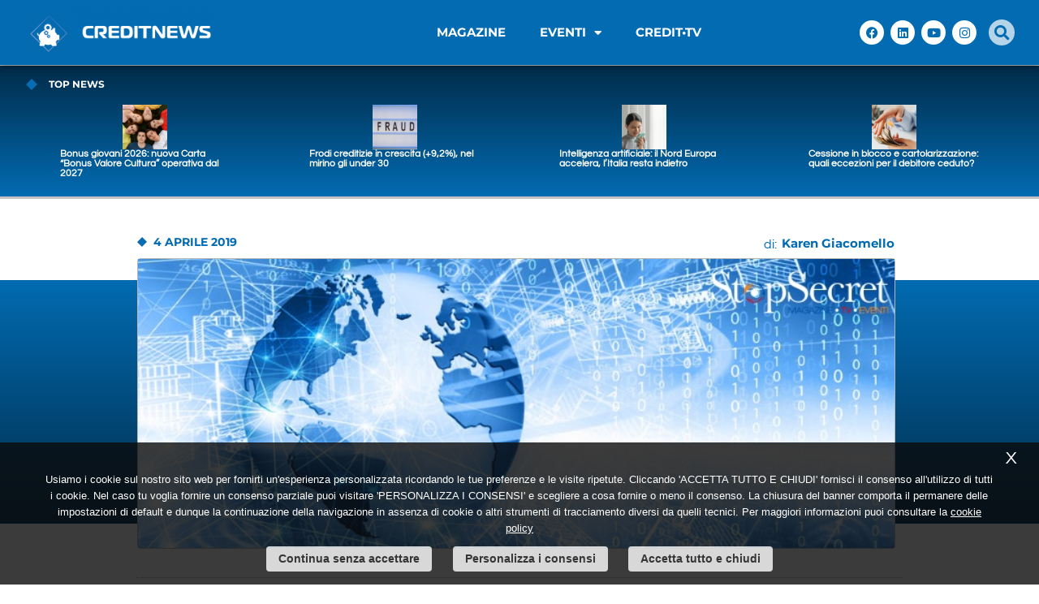

--- FILE ---
content_type: text/html; charset=UTF-8
request_url: https://www.creditnews.it/sicurnet-business-il-servizio-di-crif-per-il-cyber-risk/
body_size: 26619
content:
<!doctype html>
<html lang="it-IT">
<head>
	<meta charset="UTF-8">
	<meta name="viewport" content="width=device-width, initial-scale=1">
	<link rel="profile" href="https://gmpg.org/xfn/11">
	<meta name='robots' content='index, follow, max-image-preview:large, max-snippet:-1, max-video-preview:-1' />
	<style>img:is([sizes="auto" i], [sizes^="auto," i]) { contain-intrinsic-size: 3000px 1500px }</style>
	<link rel="alternate" hreflang="it" href="https://www.creditnews.it/sicurnet-business-il-servizio-di-crif-per-il-cyber-risk/" />
	<!-- This site is optimized with the Yoast SEO plugin v25.8 - https://yoast.com/wordpress/plugins/seo/ -->
	<title>Sicurnet Business, il servizio di CRIF per il Cyber Risk - CreditNews</title>
	<link rel="canonical" href="https://www.creditnews.it/sicurnet-business-il-servizio-di-crif-per-il-cyber-risk/" />
	<meta property="og:locale" content="it_IT" />
	<meta property="og:type" content="article" />
	<meta property="og:title" content="Sicurnet Business, il servizio di CRIF per il Cyber Risk - CreditNews" />
	<meta property="og:description" content="Gli attacchi informatici crescono ad un ritmo del 37,7% l’anno e coinvolgono non solo le grandi imprese ma anche le PMI, con implicazioni economiche destinate a crescere sempre di più. Mister Credit &#8211; la linea di servizi di CRIF dedicata alla sicurezza dei dati e al benessere finanziario &#8211; lancia la versione dedicata alle aziende [&hellip;]" />
	<meta property="og:url" content="https://www.creditnews.it/sicurnet-business-il-servizio-di-crif-per-il-cyber-risk/" />
	<meta property="og:site_name" content="CreditNews" />
	<meta property="article:publisher" content="https://www.facebook.com/creditnews.it" />
	<meta property="article:published_time" content="2019-04-04T06:45:33+00:00" />
	<meta property="article:modified_time" content="2020-10-01T09:22:49+00:00" />
	<meta property="og:image" content="https://www.creditnews.it/wp-content/uploads/2019/04/Attacco-al-re-sulla-scacchiera-del-web-per-laccesso-e-il-possesso-dei-Big-data-del-mondo.jpg" />
	<meta property="og:image:width" content="760" />
	<meta property="og:image:height" content="290" />
	<meta property="og:image:type" content="image/jpeg" />
	<meta name="author" content="Karen Giacomello" />
	<meta name="twitter:card" content="summary_large_image" />
	<meta name="twitter:creator" content="@creditnewsit" />
	<meta name="twitter:site" content="@creditnewsit" />
	<meta name="twitter:label1" content="Scritto da" />
	<meta name="twitter:data1" content="Karen Giacomello" />
	<meta name="twitter:label2" content="Tempo di lettura stimato" />
	<meta name="twitter:data2" content="3 minuti" />
	<script type="application/ld+json" class="yoast-schema-graph">{"@context":"https://schema.org","@graph":[{"@type":"Article","@id":"https://www.creditnews.it/sicurnet-business-il-servizio-di-crif-per-il-cyber-risk/#article","isPartOf":{"@id":"https://www.creditnews.it/sicurnet-business-il-servizio-di-crif-per-il-cyber-risk/"},"author":{"name":"Karen Giacomello","@id":"https://www.creditnews.it/#/schema/person/fb1e7027e0ee486a48aecae35c50631c"},"headline":"Sicurnet Business, il servizio di CRIF per il Cyber Risk","datePublished":"2019-04-04T06:45:33+00:00","dateModified":"2020-10-01T09:22:49+00:00","mainEntityOfPage":{"@id":"https://www.creditnews.it/sicurnet-business-il-servizio-di-crif-per-il-cyber-risk/"},"wordCount":547,"publisher":{"@id":"https://www.creditnews.it/#organization"},"image":{"@id":"https://www.creditnews.it/sicurnet-business-il-servizio-di-crif-per-il-cyber-risk/#primaryimage"},"thumbnailUrl":"https://www.creditnews.it/wp-content/uploads/2019/04/Attacco-al-re-sulla-scacchiera-del-web-per-laccesso-e-il-possesso-dei-Big-data-del-mondo.jpg","articleSection":["Gestione del credito"],"inLanguage":"it-IT"},{"@type":"WebPage","@id":"https://www.creditnews.it/sicurnet-business-il-servizio-di-crif-per-il-cyber-risk/","url":"https://www.creditnews.it/sicurnet-business-il-servizio-di-crif-per-il-cyber-risk/","name":"Sicurnet Business, il servizio di CRIF per il Cyber Risk - CreditNews","isPartOf":{"@id":"https://www.creditnews.it/#website"},"primaryImageOfPage":{"@id":"https://www.creditnews.it/sicurnet-business-il-servizio-di-crif-per-il-cyber-risk/#primaryimage"},"image":{"@id":"https://www.creditnews.it/sicurnet-business-il-servizio-di-crif-per-il-cyber-risk/#primaryimage"},"thumbnailUrl":"https://www.creditnews.it/wp-content/uploads/2019/04/Attacco-al-re-sulla-scacchiera-del-web-per-laccesso-e-il-possesso-dei-Big-data-del-mondo.jpg","datePublished":"2019-04-04T06:45:33+00:00","dateModified":"2020-10-01T09:22:49+00:00","breadcrumb":{"@id":"https://www.creditnews.it/sicurnet-business-il-servizio-di-crif-per-il-cyber-risk/#breadcrumb"},"inLanguage":"it-IT","potentialAction":[{"@type":"ReadAction","target":["https://www.creditnews.it/sicurnet-business-il-servizio-di-crif-per-il-cyber-risk/"]}]},{"@type":"ImageObject","inLanguage":"it-IT","@id":"https://www.creditnews.it/sicurnet-business-il-servizio-di-crif-per-il-cyber-risk/#primaryimage","url":"https://www.creditnews.it/wp-content/uploads/2019/04/Attacco-al-re-sulla-scacchiera-del-web-per-laccesso-e-il-possesso-dei-Big-data-del-mondo.jpg","contentUrl":"https://www.creditnews.it/wp-content/uploads/2019/04/Attacco-al-re-sulla-scacchiera-del-web-per-laccesso-e-il-possesso-dei-Big-data-del-mondo.jpg","width":760,"height":290},{"@type":"BreadcrumbList","@id":"https://www.creditnews.it/sicurnet-business-il-servizio-di-crif-per-il-cyber-risk/#breadcrumb","itemListElement":[{"@type":"ListItem","position":1,"name":"Home","item":"https://www.creditnews.it/"},{"@type":"ListItem","position":2,"name":"Sicurnet Business, il servizio di CRIF per il Cyber Risk"}]},{"@type":"WebSite","@id":"https://www.creditnews.it/#website","url":"https://www.creditnews.it/","name":"CreditNews","description":"","publisher":{"@id":"https://www.creditnews.it/#organization"},"potentialAction":[{"@type":"SearchAction","target":{"@type":"EntryPoint","urlTemplate":"https://www.creditnews.it/?s={search_term_string}"},"query-input":{"@type":"PropertyValueSpecification","valueRequired":true,"valueName":"search_term_string"}}],"inLanguage":"it-IT"},{"@type":"Organization","@id":"https://www.creditnews.it/#organization","name":"4Business Editore S.r.l.","url":"https://www.creditnews.it/","logo":{"@type":"ImageObject","inLanguage":"it-IT","@id":"https://www.creditnews.it/#/schema/logo/image/","url":"https://www.creditnews.it/wp-content/uploads/2022/02/cropped-Creditnes_colorwhite.png","contentUrl":"https://www.creditnews.it/wp-content/uploads/2022/02/cropped-Creditnes_colorwhite.png","width":1000,"height":256,"caption":"4Business Editore S.r.l."},"image":{"@id":"https://www.creditnews.it/#/schema/logo/image/"},"sameAs":["https://www.facebook.com/creditnews.it","https://x.com/creditnewsit","https://www.linkedin.com/company/creditnewsmagazine","https://www.youtube.com/channel/UCUhBgNZLDixDcvqWZzcUwOg"]},{"@type":"Person","@id":"https://www.creditnews.it/#/schema/person/fb1e7027e0ee486a48aecae35c50631c","name":"Karen Giacomello"}]}</script>
	<!-- / Yoast SEO plugin. -->


<link rel='dns-prefetch' href='//www.googletagmanager.com' />
<link rel='dns-prefetch' href='//hcaptcha.com' />
<link rel="alternate" type="application/rss+xml" title="CreditNews &raquo; Feed" href="https://www.creditnews.it/feed/" />
<link rel="alternate" type="application/rss+xml" title="CreditNews &raquo; Feed dei commenti" href="https://www.creditnews.it/comments/feed/" />
<script id="wpp-js" src="https://www.creditnews.it/wp-content/plugins/wordpress-popular-posts/assets/js/wpp.min.js?ver=7.3.3" data-sampling="0" data-sampling-rate="100" data-api-url="https://www.creditnews.it/wp-json/wordpress-popular-posts" data-post-id="17004" data-token="e8bc484962" data-lang="0" data-debug="0"></script>
<link rel='stylesheet' id='ar_custom_style-css' href='https://www.creditnews.it/wp-content/themes/hello-elementor-child/ar_custom_style.css?ver=1' type='text/css' media='all' />
<link rel='stylesheet' id='owl-carousel-min-style-css' href='https://www.creditnews.it/wp-content/themes/hello-elementor-child/owlcarousel/assets/owl.carousel.min.css?ver=1' type='text/css' media='all' />
<link rel='stylesheet' id='owl-theme-default-min-style-css' href='https://www.creditnews.it/wp-content/themes/hello-elementor-child/owlcarousel/assets/owl.theme.default.min.css?ver=1' type='text/css' media='all' />
<link rel='stylesheet' id='dce-dynamic-visibility-style-css' href='https://www.creditnews.it/wp-content/plugins/dynamic-visibility-for-elementor/assets/css/dynamic-visibility.css?ver=5.0.16' type='text/css' media='all' />
<link rel='stylesheet' id='wp-block-library-css' href='https://www.creditnews.it/wp-includes/css/dist/block-library/style.min.css?ver=6.8.3' type='text/css' media='all' />
<style id='global-styles-inline-css' type='text/css'>
:root{--wp--preset--aspect-ratio--square: 1;--wp--preset--aspect-ratio--4-3: 4/3;--wp--preset--aspect-ratio--3-4: 3/4;--wp--preset--aspect-ratio--3-2: 3/2;--wp--preset--aspect-ratio--2-3: 2/3;--wp--preset--aspect-ratio--16-9: 16/9;--wp--preset--aspect-ratio--9-16: 9/16;--wp--preset--color--black: #000000;--wp--preset--color--cyan-bluish-gray: #abb8c3;--wp--preset--color--white: #ffffff;--wp--preset--color--pale-pink: #f78da7;--wp--preset--color--vivid-red: #cf2e2e;--wp--preset--color--luminous-vivid-orange: #ff6900;--wp--preset--color--luminous-vivid-amber: #fcb900;--wp--preset--color--light-green-cyan: #7bdcb5;--wp--preset--color--vivid-green-cyan: #00d084;--wp--preset--color--pale-cyan-blue: #8ed1fc;--wp--preset--color--vivid-cyan-blue: #0693e3;--wp--preset--color--vivid-purple: #9b51e0;--wp--preset--gradient--vivid-cyan-blue-to-vivid-purple: linear-gradient(135deg,rgba(6,147,227,1) 0%,rgb(155,81,224) 100%);--wp--preset--gradient--light-green-cyan-to-vivid-green-cyan: linear-gradient(135deg,rgb(122,220,180) 0%,rgb(0,208,130) 100%);--wp--preset--gradient--luminous-vivid-amber-to-luminous-vivid-orange: linear-gradient(135deg,rgba(252,185,0,1) 0%,rgba(255,105,0,1) 100%);--wp--preset--gradient--luminous-vivid-orange-to-vivid-red: linear-gradient(135deg,rgba(255,105,0,1) 0%,rgb(207,46,46) 100%);--wp--preset--gradient--very-light-gray-to-cyan-bluish-gray: linear-gradient(135deg,rgb(238,238,238) 0%,rgb(169,184,195) 100%);--wp--preset--gradient--cool-to-warm-spectrum: linear-gradient(135deg,rgb(74,234,220) 0%,rgb(151,120,209) 20%,rgb(207,42,186) 40%,rgb(238,44,130) 60%,rgb(251,105,98) 80%,rgb(254,248,76) 100%);--wp--preset--gradient--blush-light-purple: linear-gradient(135deg,rgb(255,206,236) 0%,rgb(152,150,240) 100%);--wp--preset--gradient--blush-bordeaux: linear-gradient(135deg,rgb(254,205,165) 0%,rgb(254,45,45) 50%,rgb(107,0,62) 100%);--wp--preset--gradient--luminous-dusk: linear-gradient(135deg,rgb(255,203,112) 0%,rgb(199,81,192) 50%,rgb(65,88,208) 100%);--wp--preset--gradient--pale-ocean: linear-gradient(135deg,rgb(255,245,203) 0%,rgb(182,227,212) 50%,rgb(51,167,181) 100%);--wp--preset--gradient--electric-grass: linear-gradient(135deg,rgb(202,248,128) 0%,rgb(113,206,126) 100%);--wp--preset--gradient--midnight: linear-gradient(135deg,rgb(2,3,129) 0%,rgb(40,116,252) 100%);--wp--preset--font-size--small: 13px;--wp--preset--font-size--medium: 20px;--wp--preset--font-size--large: 36px;--wp--preset--font-size--x-large: 42px;--wp--preset--spacing--20: 0.44rem;--wp--preset--spacing--30: 0.67rem;--wp--preset--spacing--40: 1rem;--wp--preset--spacing--50: 1.5rem;--wp--preset--spacing--60: 2.25rem;--wp--preset--spacing--70: 3.38rem;--wp--preset--spacing--80: 5.06rem;--wp--preset--shadow--natural: 6px 6px 9px rgba(0, 0, 0, 0.2);--wp--preset--shadow--deep: 12px 12px 50px rgba(0, 0, 0, 0.4);--wp--preset--shadow--sharp: 6px 6px 0px rgba(0, 0, 0, 0.2);--wp--preset--shadow--outlined: 6px 6px 0px -3px rgba(255, 255, 255, 1), 6px 6px rgba(0, 0, 0, 1);--wp--preset--shadow--crisp: 6px 6px 0px rgba(0, 0, 0, 1);}:root { --wp--style--global--content-size: 800px;--wp--style--global--wide-size: 1200px; }:where(body) { margin: 0; }.wp-site-blocks > .alignleft { float: left; margin-right: 2em; }.wp-site-blocks > .alignright { float: right; margin-left: 2em; }.wp-site-blocks > .aligncenter { justify-content: center; margin-left: auto; margin-right: auto; }:where(.wp-site-blocks) > * { margin-block-start: 24px; margin-block-end: 0; }:where(.wp-site-blocks) > :first-child { margin-block-start: 0; }:where(.wp-site-blocks) > :last-child { margin-block-end: 0; }:root { --wp--style--block-gap: 24px; }:root :where(.is-layout-flow) > :first-child{margin-block-start: 0;}:root :where(.is-layout-flow) > :last-child{margin-block-end: 0;}:root :where(.is-layout-flow) > *{margin-block-start: 24px;margin-block-end: 0;}:root :where(.is-layout-constrained) > :first-child{margin-block-start: 0;}:root :where(.is-layout-constrained) > :last-child{margin-block-end: 0;}:root :where(.is-layout-constrained) > *{margin-block-start: 24px;margin-block-end: 0;}:root :where(.is-layout-flex){gap: 24px;}:root :where(.is-layout-grid){gap: 24px;}.is-layout-flow > .alignleft{float: left;margin-inline-start: 0;margin-inline-end: 2em;}.is-layout-flow > .alignright{float: right;margin-inline-start: 2em;margin-inline-end: 0;}.is-layout-flow > .aligncenter{margin-left: auto !important;margin-right: auto !important;}.is-layout-constrained > .alignleft{float: left;margin-inline-start: 0;margin-inline-end: 2em;}.is-layout-constrained > .alignright{float: right;margin-inline-start: 2em;margin-inline-end: 0;}.is-layout-constrained > .aligncenter{margin-left: auto !important;margin-right: auto !important;}.is-layout-constrained > :where(:not(.alignleft):not(.alignright):not(.alignfull)){max-width: var(--wp--style--global--content-size);margin-left: auto !important;margin-right: auto !important;}.is-layout-constrained > .alignwide{max-width: var(--wp--style--global--wide-size);}body .is-layout-flex{display: flex;}.is-layout-flex{flex-wrap: wrap;align-items: center;}.is-layout-flex > :is(*, div){margin: 0;}body .is-layout-grid{display: grid;}.is-layout-grid > :is(*, div){margin: 0;}body{padding-top: 0px;padding-right: 0px;padding-bottom: 0px;padding-left: 0px;}a:where(:not(.wp-element-button)){text-decoration: underline;}:root :where(.wp-element-button, .wp-block-button__link){background-color: #32373c;border-width: 0;color: #fff;font-family: inherit;font-size: inherit;line-height: inherit;padding: calc(0.667em + 2px) calc(1.333em + 2px);text-decoration: none;}.has-black-color{color: var(--wp--preset--color--black) !important;}.has-cyan-bluish-gray-color{color: var(--wp--preset--color--cyan-bluish-gray) !important;}.has-white-color{color: var(--wp--preset--color--white) !important;}.has-pale-pink-color{color: var(--wp--preset--color--pale-pink) !important;}.has-vivid-red-color{color: var(--wp--preset--color--vivid-red) !important;}.has-luminous-vivid-orange-color{color: var(--wp--preset--color--luminous-vivid-orange) !important;}.has-luminous-vivid-amber-color{color: var(--wp--preset--color--luminous-vivid-amber) !important;}.has-light-green-cyan-color{color: var(--wp--preset--color--light-green-cyan) !important;}.has-vivid-green-cyan-color{color: var(--wp--preset--color--vivid-green-cyan) !important;}.has-pale-cyan-blue-color{color: var(--wp--preset--color--pale-cyan-blue) !important;}.has-vivid-cyan-blue-color{color: var(--wp--preset--color--vivid-cyan-blue) !important;}.has-vivid-purple-color{color: var(--wp--preset--color--vivid-purple) !important;}.has-black-background-color{background-color: var(--wp--preset--color--black) !important;}.has-cyan-bluish-gray-background-color{background-color: var(--wp--preset--color--cyan-bluish-gray) !important;}.has-white-background-color{background-color: var(--wp--preset--color--white) !important;}.has-pale-pink-background-color{background-color: var(--wp--preset--color--pale-pink) !important;}.has-vivid-red-background-color{background-color: var(--wp--preset--color--vivid-red) !important;}.has-luminous-vivid-orange-background-color{background-color: var(--wp--preset--color--luminous-vivid-orange) !important;}.has-luminous-vivid-amber-background-color{background-color: var(--wp--preset--color--luminous-vivid-amber) !important;}.has-light-green-cyan-background-color{background-color: var(--wp--preset--color--light-green-cyan) !important;}.has-vivid-green-cyan-background-color{background-color: var(--wp--preset--color--vivid-green-cyan) !important;}.has-pale-cyan-blue-background-color{background-color: var(--wp--preset--color--pale-cyan-blue) !important;}.has-vivid-cyan-blue-background-color{background-color: var(--wp--preset--color--vivid-cyan-blue) !important;}.has-vivid-purple-background-color{background-color: var(--wp--preset--color--vivid-purple) !important;}.has-black-border-color{border-color: var(--wp--preset--color--black) !important;}.has-cyan-bluish-gray-border-color{border-color: var(--wp--preset--color--cyan-bluish-gray) !important;}.has-white-border-color{border-color: var(--wp--preset--color--white) !important;}.has-pale-pink-border-color{border-color: var(--wp--preset--color--pale-pink) !important;}.has-vivid-red-border-color{border-color: var(--wp--preset--color--vivid-red) !important;}.has-luminous-vivid-orange-border-color{border-color: var(--wp--preset--color--luminous-vivid-orange) !important;}.has-luminous-vivid-amber-border-color{border-color: var(--wp--preset--color--luminous-vivid-amber) !important;}.has-light-green-cyan-border-color{border-color: var(--wp--preset--color--light-green-cyan) !important;}.has-vivid-green-cyan-border-color{border-color: var(--wp--preset--color--vivid-green-cyan) !important;}.has-pale-cyan-blue-border-color{border-color: var(--wp--preset--color--pale-cyan-blue) !important;}.has-vivid-cyan-blue-border-color{border-color: var(--wp--preset--color--vivid-cyan-blue) !important;}.has-vivid-purple-border-color{border-color: var(--wp--preset--color--vivid-purple) !important;}.has-vivid-cyan-blue-to-vivid-purple-gradient-background{background: var(--wp--preset--gradient--vivid-cyan-blue-to-vivid-purple) !important;}.has-light-green-cyan-to-vivid-green-cyan-gradient-background{background: var(--wp--preset--gradient--light-green-cyan-to-vivid-green-cyan) !important;}.has-luminous-vivid-amber-to-luminous-vivid-orange-gradient-background{background: var(--wp--preset--gradient--luminous-vivid-amber-to-luminous-vivid-orange) !important;}.has-luminous-vivid-orange-to-vivid-red-gradient-background{background: var(--wp--preset--gradient--luminous-vivid-orange-to-vivid-red) !important;}.has-very-light-gray-to-cyan-bluish-gray-gradient-background{background: var(--wp--preset--gradient--very-light-gray-to-cyan-bluish-gray) !important;}.has-cool-to-warm-spectrum-gradient-background{background: var(--wp--preset--gradient--cool-to-warm-spectrum) !important;}.has-blush-light-purple-gradient-background{background: var(--wp--preset--gradient--blush-light-purple) !important;}.has-blush-bordeaux-gradient-background{background: var(--wp--preset--gradient--blush-bordeaux) !important;}.has-luminous-dusk-gradient-background{background: var(--wp--preset--gradient--luminous-dusk) !important;}.has-pale-ocean-gradient-background{background: var(--wp--preset--gradient--pale-ocean) !important;}.has-electric-grass-gradient-background{background: var(--wp--preset--gradient--electric-grass) !important;}.has-midnight-gradient-background{background: var(--wp--preset--gradient--midnight) !important;}.has-small-font-size{font-size: var(--wp--preset--font-size--small) !important;}.has-medium-font-size{font-size: var(--wp--preset--font-size--medium) !important;}.has-large-font-size{font-size: var(--wp--preset--font-size--large) !important;}.has-x-large-font-size{font-size: var(--wp--preset--font-size--x-large) !important;}
:root :where(.wp-block-pullquote){font-size: 1.5em;line-height: 1.6;}
</style>
<link rel='stylesheet' id='contact-form-7-css' href='https://www.creditnews.it/wp-content/plugins/contact-form-7/includes/css/styles.css?ver=6.1.1' type='text/css' media='all' />
<link rel='stylesheet' id='gn-frontend-gnfollow-style-css' href='https://www.creditnews.it/wp-content/plugins/gn-publisher/assets/css/gn-frontend-gnfollow.min.css?ver=1.5.23' type='text/css' media='all' />
<link rel='stylesheet' id='tptn-style-text-only-css' href='https://www.creditnews.it/wp-content/plugins/top-10/css/text-only.min.css?ver=4.1.1' type='text/css' media='all' />
<link rel='stylesheet' id='wordpress-popular-posts-css-css' href='https://www.creditnews.it/wp-content/plugins/wordpress-popular-posts/assets/css/wpp.css?ver=7.3.3' type='text/css' media='all' />
<link rel='stylesheet' id='hello-elementor-style-css' href='https://www.creditnews.it/wp-content/themes/hello-elementor/style.css?ver=6.8.3' type='text/css' media='all' />
<link rel='stylesheet' id='hello-elementor-child-style-css' href='https://www.creditnews.it/wp-content/themes/hello-elementor-child/style.css?ver=6.8.3' type='text/css' media='all' />
<link rel='stylesheet' id='hello-elementor-css' href='https://www.creditnews.it/wp-content/themes/hello-elementor/assets/css/reset.css?ver=3.4.4' type='text/css' media='all' />
<link rel='stylesheet' id='hello-elementor-theme-style-css' href='https://www.creditnews.it/wp-content/themes/hello-elementor/assets/css/theme.css?ver=3.4.4' type='text/css' media='all' />
<link rel='stylesheet' id='hello-elementor-header-footer-css' href='https://www.creditnews.it/wp-content/themes/hello-elementor/assets/css/header-footer.css?ver=3.4.4' type='text/css' media='all' />
<link rel='stylesheet' id='elementor-frontend-css' href='https://www.creditnews.it/wp-content/plugins/elementor/assets/css/frontend.min.css?ver=3.31.3' type='text/css' media='all' />
<link rel='stylesheet' id='widget-icon-list-css' href='https://www.creditnews.it/wp-content/plugins/elementor/assets/css/widget-icon-list.min.css?ver=3.31.3' type='text/css' media='all' />
<link rel='stylesheet' id='swiper-css' href='https://www.creditnews.it/wp-content/plugins/elementor/assets/lib/swiper/v8/css/swiper.min.css?ver=8.4.5' type='text/css' media='all' />
<link rel='stylesheet' id='e-swiper-css' href='https://www.creditnews.it/wp-content/plugins/elementor/assets/css/conditionals/e-swiper.min.css?ver=3.31.3' type='text/css' media='all' />
<link rel='stylesheet' id='widget-loop-common-css' href='https://www.creditnews.it/wp-content/plugins/elementor-pro/assets/css/widget-loop-common.min.css?ver=3.31.2' type='text/css' media='all' />
<link rel='stylesheet' id='widget-loop-carousel-css' href='https://www.creditnews.it/wp-content/plugins/elementor-pro/assets/css/widget-loop-carousel.min.css?ver=3.31.2' type='text/css' media='all' />
<link rel='stylesheet' id='widget-image-css' href='https://www.creditnews.it/wp-content/plugins/elementor/assets/css/widget-image.min.css?ver=3.31.3' type='text/css' media='all' />
<link rel='stylesheet' id='widget-nav-menu-css' href='https://www.creditnews.it/wp-content/plugins/elementor-pro/assets/css/widget-nav-menu.min.css?ver=3.31.2' type='text/css' media='all' />
<link rel='stylesheet' id='widget-social-icons-css' href='https://www.creditnews.it/wp-content/plugins/elementor/assets/css/widget-social-icons.min.css?ver=3.31.3' type='text/css' media='all' />
<link rel='stylesheet' id='e-apple-webkit-css' href='https://www.creditnews.it/wp-content/plugins/elementor/assets/css/conditionals/apple-webkit.min.css?ver=3.31.3' type='text/css' media='all' />
<link rel='stylesheet' id='widget-author-box-css' href='https://www.creditnews.it/wp-content/plugins/elementor-pro/assets/css/widget-author-box.min.css?ver=3.31.2' type='text/css' media='all' />
<link rel='stylesheet' id='widget-heading-css' href='https://www.creditnews.it/wp-content/plugins/elementor/assets/css/widget-heading.min.css?ver=3.31.3' type='text/css' media='all' />
<link rel='stylesheet' id='widget-post-info-css' href='https://www.creditnews.it/wp-content/plugins/elementor-pro/assets/css/widget-post-info.min.css?ver=3.31.2' type='text/css' media='all' />
<link rel='stylesheet' id='elementor-icons-shared-0-css' href='https://www.creditnews.it/wp-content/plugins/elementor/assets/lib/font-awesome/css/fontawesome.min.css?ver=5.15.3' type='text/css' media='all' />
<link rel='stylesheet' id='elementor-icons-fa-regular-css' href='https://www.creditnews.it/wp-content/plugins/elementor/assets/lib/font-awesome/css/regular.min.css?ver=5.15.3' type='text/css' media='all' />
<link rel='stylesheet' id='elementor-icons-fa-solid-css' href='https://www.creditnews.it/wp-content/plugins/elementor/assets/lib/font-awesome/css/solid.min.css?ver=5.15.3' type='text/css' media='all' />
<link rel='stylesheet' id='widget-share-buttons-css' href='https://www.creditnews.it/wp-content/plugins/elementor-pro/assets/css/widget-share-buttons.min.css?ver=3.31.2' type='text/css' media='all' />
<link rel='stylesheet' id='elementor-icons-fa-brands-css' href='https://www.creditnews.it/wp-content/plugins/elementor/assets/lib/font-awesome/css/brands.min.css?ver=5.15.3' type='text/css' media='all' />
<link rel='stylesheet' id='widget-post-navigation-css' href='https://www.creditnews.it/wp-content/plugins/elementor-pro/assets/css/widget-post-navigation.min.css?ver=3.31.2' type='text/css' media='all' />
<link rel='stylesheet' id='elementor-icons-css' href='https://www.creditnews.it/wp-content/plugins/elementor/assets/lib/eicons/css/elementor-icons.min.css?ver=5.43.0' type='text/css' media='all' />
<link rel='stylesheet' id='elementor-post-19-css' href='https://www.creditnews.it/wp-content/uploads/elementor/css/post-19.css?ver=1765231389' type='text/css' media='all' />
<link rel='stylesheet' id='lae-animate-css' href='https://www.creditnews.it/wp-content/plugins/addons-for-elementor/assets/css/lib/animate.css?ver=8.8' type='text/css' media='all' />
<link rel='stylesheet' id='lae-sliders-styles-css' href='https://www.creditnews.it/wp-content/plugins/addons-for-elementor/assets/css/lib/sliders.min.css?ver=8.8' type='text/css' media='all' />
<link rel='stylesheet' id='lae-icomoon-styles-css' href='https://www.creditnews.it/wp-content/plugins/addons-for-elementor/assets/css/icomoon.css?ver=8.8' type='text/css' media='all' />
<link rel='stylesheet' id='lae-frontend-styles-css' href='https://www.creditnews.it/wp-content/plugins/addons-for-elementor/assets/css/lae-frontend.css?ver=8.8' type='text/css' media='all' />
<link rel='stylesheet' id='lae-grid-styles-css' href='https://www.creditnews.it/wp-content/plugins/addons-for-elementor/assets/css/lae-grid.css?ver=8.8' type='text/css' media='all' />
<link rel='stylesheet' id='lae-widgets-styles-css' href='https://www.creditnews.it/wp-content/plugins/addons-for-elementor/assets/css/widgets/lae-widgets.min.css?ver=8.8' type='text/css' media='all' />
<link rel='stylesheet' id='elementor-post-21125-css' href='https://www.creditnews.it/wp-content/uploads/elementor/css/post-21125.css?ver=1765231390' type='text/css' media='all' />
<link rel='stylesheet' id='elementor-post-47-css' href='https://www.creditnews.it/wp-content/uploads/elementor/css/post-47.css?ver=1765231390' type='text/css' media='all' />
<link rel='stylesheet' id='elementor-post-137-css' href='https://www.creditnews.it/wp-content/uploads/elementor/css/post-137.css?ver=1765231390' type='text/css' media='all' />
<link rel='stylesheet' id='elementor-gf-local-montserrat-css' href='https://www.creditnews.it/wp-content/uploads/elementor/google-fonts/css/montserrat.css?ver=1750411463' type='text/css' media='all' />
<link rel='stylesheet' id='elementor-gf-local-questrial-css' href='https://www.creditnews.it/wp-content/uploads/elementor/google-fonts/css/questrial.css?ver=1750411451' type='text/css' media='all' />
<script src="https://www.creditnews.it/wp-includes/js/jquery/jquery.min.js?ver=3.7.1" id="jquery-core-js"></script>
<script src="https://www.creditnews.it/wp-includes/js/jquery/jquery-migrate.min.js?ver=3.4.1" id="jquery-migrate-js"></script>

<!-- Snippet del tag Google (gtag.js) aggiunto da Site Kit -->
<!-- Snippet Google Analytics aggiunto da Site Kit -->
<script src="https://www.googletagmanager.com/gtag/js?id=GT-MKB7KKH7" id="google_gtagjs-js" async></script>
<script id="google_gtagjs-js-after">
window.dataLayer = window.dataLayer || [];function gtag(){dataLayer.push(arguments);}
gtag("set","linker",{"domains":["www.creditnews.it"]});
gtag("js", new Date());
gtag("set", "developer_id.dZTNiMT", true);
gtag("config", "GT-MKB7KKH7");
</script>
<link rel="https://api.w.org/" href="https://www.creditnews.it/wp-json/" /><link rel="alternate" title="JSON" type="application/json" href="https://www.creditnews.it/wp-json/wp/v2/posts/17004" /><link rel="alternate" title="oEmbed (JSON)" type="application/json+oembed" href="https://www.creditnews.it/wp-json/oembed/1.0/embed?url=https%3A%2F%2Fwww.creditnews.it%2Fsicurnet-business-il-servizio-di-crif-per-il-cyber-risk%2F" />
<link rel="alternate" title="oEmbed (XML)" type="text/xml+oembed" href="https://www.creditnews.it/wp-json/oembed/1.0/embed?url=https%3A%2F%2Fwww.creditnews.it%2Fsicurnet-business-il-servizio-di-crif-per-il-cyber-risk%2F&#038;format=xml" />
        <script type="text/javascript">
            ( function () {
                window.lae_fs = { can_use_premium_code: false};
            } )();
        </script>
        
<!-- This site is using AdRotate Professional v5.16.3 to display their advertisements - https://ajdg.solutions/ -->
<!-- AdRotate CSS -->
<style type="text/css" media="screen">
	.g { margin:0px; padding:0px; overflow:hidden; line-height:1; zoom:1; }
	.g img { height:auto; }
	.g-col { position:relative; float:left; }
	.g-col:first-child { margin-left: 0; }
	.g-col:last-child { margin-right: 0; }
	.woocommerce-page .g, .bbpress-wrapper .g { margin: 20px auto; clear:both; }
	.g-1 {  margin: 0 auto; }
	.g-2 {  margin: 0 auto; }
	.g-3 {  margin: 0 auto; }
	.g-4 {  margin: 0 auto; }
	.g-5 {  margin: 0 auto; }
	.g-6 {  margin: 0 auto; }
	.g-7 {  margin: 0 auto; }
	.g-8 {  margin: 0 auto; }
	.g-9 {  margin: 0 auto; }
	.g-10 {  margin: 0 auto; }
	.g-11 {  margin: 0 auto; }
	.g-12 {  margin: 0 auto; }
	.g-13 {  margin: 0 auto; }
	.g-14 {  margin: 0 auto; }
	.g-15 {  margin: 0 auto; }
	.g-16 {  margin: 0 auto; }
	.g-17 {  margin: 0 auto; }
	@media only screen and (max-width: 480px) {
		.g-col, .g-dyn, .g-single { width:100%; margin-left:0; margin-right:0; }
		.woocommerce-page .g, .bbpress-wrapper .g { margin: 10px auto; }
	}
</style>
<!-- /AdRotate CSS -->

<meta name="generator" content="Site Kit by Google 1.160.1" /><style>
.h-captcha{position:relative;display:block;margin-bottom:2rem;padding:0;clear:both}.h-captcha[data-size="normal"]{width:303px;height:78px}.h-captcha[data-size="compact"]{width:164px;height:144px}.h-captcha[data-size="invisible"]{display:none}.h-captcha::before{content:'';display:block;position:absolute;top:0;left:0;background:url(https://www.creditnews.it/wp-content/plugins/hcaptcha-for-forms-and-more/assets/images/hcaptcha-div-logo.svg) no-repeat;border:1px solid #fff0;border-radius:4px}.h-captcha[data-size="normal"]::before{width:300px;height:74px;background-position:94% 28%}.h-captcha[data-size="compact"]::before{width:156px;height:136px;background-position:50% 79%}.h-captcha[data-theme="light"]::before,body.is-light-theme .h-captcha[data-theme="auto"]::before,.h-captcha[data-theme="auto"]::before{background-color:#fafafa;border:1px solid #e0e0e0}.h-captcha[data-theme="dark"]::before,body.is-dark-theme .h-captcha[data-theme="auto"]::before,html.wp-dark-mode-active .h-captcha[data-theme="auto"]::before,html.drdt-dark-mode .h-captcha[data-theme="auto"]::before{background-image:url(https://www.creditnews.it/wp-content/plugins/hcaptcha-for-forms-and-more/assets/images/hcaptcha-div-logo-white.svg);background-repeat:no-repeat;background-color:#333;border:1px solid #f5f5f5}@media (prefers-color-scheme:dark){.h-captcha[data-theme="auto"]::before{background-image:url(https://www.creditnews.it/wp-content/plugins/hcaptcha-for-forms-and-more/assets/images/hcaptcha-div-logo-white.svg);background-repeat:no-repeat;background-color:#333;border:1px solid #f5f5f5}}.h-captcha[data-theme="custom"]::before{background-color:initial}.h-captcha[data-size="invisible"]::before{display:none}.h-captcha iframe{position:relative}div[style*="z-index: 2147483647"] div[style*="border-width: 11px"][style*="position: absolute"][style*="pointer-events: none"]{border-style:none}
</style>
<style>
.elementor-widget-login .h-captcha{margin-bottom:0}
</style>
            <style id="wpp-loading-animation-styles">@-webkit-keyframes bgslide{from{background-position-x:0}to{background-position-x:-200%}}@keyframes bgslide{from{background-position-x:0}to{background-position-x:-200%}}.wpp-widget-block-placeholder,.wpp-shortcode-placeholder{margin:0 auto;width:60px;height:3px;background:#dd3737;background:linear-gradient(90deg,#dd3737 0%,#571313 10%,#dd3737 100%);background-size:200% auto;border-radius:3px;-webkit-animation:bgslide 1s infinite linear;animation:bgslide 1s infinite linear}</style>
            <meta name="generator" content="Elementor 3.31.3; features: additional_custom_breakpoints, e_element_cache; settings: css_print_method-external, google_font-enabled, font_display-auto">
			<style>
				.e-con.e-parent:nth-of-type(n+4):not(.e-lazyloaded):not(.e-no-lazyload),
				.e-con.e-parent:nth-of-type(n+4):not(.e-lazyloaded):not(.e-no-lazyload) * {
					background-image: none !important;
				}
				@media screen and (max-height: 1024px) {
					.e-con.e-parent:nth-of-type(n+3):not(.e-lazyloaded):not(.e-no-lazyload),
					.e-con.e-parent:nth-of-type(n+3):not(.e-lazyloaded):not(.e-no-lazyload) * {
						background-image: none !important;
					}
				}
				@media screen and (max-height: 640px) {
					.e-con.e-parent:nth-of-type(n+2):not(.e-lazyloaded):not(.e-no-lazyload),
					.e-con.e-parent:nth-of-type(n+2):not(.e-lazyloaded):not(.e-no-lazyload) * {
						background-image: none !important;
					}
				}
			</style>
			<style>
span[data-name="hcap-cf7"] .h-captcha{margin-bottom:0}span[data-name="hcap-cf7"]~input[type="submit"],span[data-name="hcap-cf7"]~button[type="submit"]{margin-top:2rem}
</style>
<link rel="icon" href="https://www.creditnews.it/wp-content/uploads/2020/09/cropped-creditnews-fav-70x70.png" sizes="32x32" />
<link rel="icon" href="https://www.creditnews.it/wp-content/uploads/2020/09/cropped-creditnews-fav-250x250.png" sizes="192x192" />
<link rel="apple-touch-icon" href="https://www.creditnews.it/wp-content/uploads/2020/09/cropped-creditnews-fav-250x250.png" />
<meta name="msapplication-TileImage" content="https://www.creditnews.it/wp-content/uploads/2020/09/cropped-creditnews-fav-300x300.png" />
</head>
<body class="wp-singular post-template-default single single-post postid-17004 single-format-standard wp-custom-logo wp-embed-responsive wp-theme-hello-elementor wp-child-theme-hello-elementor-child hello-elementor-default elementor-default elementor-kit-19 elementor-page-137">


<a class="skip-link screen-reader-text" href="#content">Vai al contenuto</a>

		<header data-elementor-type="header" data-elementor-id="21125" class="elementor elementor-21125 elementor-location-header" data-elementor-post-type="elementor_library">
					<section class="elementor-section elementor-top-section elementor-element elementor-element-345e597 elementor-section-full_width elementor-section-height-default elementor-section-height-default" data-id="345e597" data-element_type="section">
						<div class="elementor-container elementor-column-gap-no">
					<div class="elementor-column elementor-col-100 elementor-top-column elementor-element elementor-element-a3f63e1" data-id="a3f63e1" data-element_type="column">
			<div class="elementor-widget-wrap elementor-element-populated">
						<div class="elementor-element elementor-element-ac22b2e elementor-widget elementor-widget-template" data-id="ac22b2e" data-element_type="widget" data-widget_type="template.default">
				<div class="elementor-widget-container">
							<div class="elementor-template">
					<div data-elementor-type="section" data-elementor-id="21126" class="elementor elementor-21126 elementor-location-header" data-elementor-post-type="elementor_library">
					<section class="elementor-section elementor-top-section elementor-element elementor-element-165b5276 elementor-section-height-min-height elementor-section-boxed elementor-section-height-default elementor-section-items-middle" data-id="165b5276" data-element_type="section" data-settings="{&quot;background_background&quot;:&quot;classic&quot;,&quot;sticky&quot;:&quot;top&quot;,&quot;sticky_on&quot;:[&quot;desktop&quot;,&quot;tablet&quot;,&quot;mobile&quot;],&quot;sticky_offset&quot;:0,&quot;sticky_effects_offset&quot;:0,&quot;sticky_anchor_link_offset&quot;:0}">
							<div class="elementor-background-overlay"></div>
							<div class="elementor-container elementor-column-gap-no">
					<div class="elementor-column elementor-col-100 elementor-top-column elementor-element elementor-element-758b998b" data-id="758b998b" data-element_type="column">
			<div class="elementor-widget-wrap elementor-element-populated">
						<section class="elementor-section elementor-inner-section elementor-element elementor-element-a7ac2e6 elementor-section-full_width elementor-section-height-default elementor-section-height-default" data-id="a7ac2e6" data-element_type="section">
						<div class="elementor-container elementor-column-gap-no">
					<div class="elementor-column elementor-col-25 elementor-inner-column elementor-element elementor-element-833917f" data-id="833917f" data-element_type="column" id="head-logo">
			<div class="elementor-widget-wrap elementor-element-populated">
						<div class="elementor-element elementor-element-9f9e28e elementor-widget elementor-widget-image" data-id="9f9e28e" data-element_type="widget" data-widget_type="image.default">
				<div class="elementor-widget-container">
																<a href="/">
							<img src="https://www.creditnews.it/wp-content/uploads/elementor/thumbs/cropped-Creditnes_colorwhite-pk94fsiycyvi0y4v5992rm1lamwq71zxt9t7ghk6ps.png" title="cropped-Creditnes_colorwhite.png" alt="cropped-Creditnes_colorwhite.png" loading="lazy" />								</a>
															</div>
				</div>
					</div>
		</div>
				<div class="elementor-column elementor-col-25 elementor-inner-column elementor-element elementor-element-224a007" data-id="224a007" data-element_type="column" id="head-menu">
			<div class="elementor-widget-wrap elementor-element-populated">
						<div class="elementor-element elementor-element-d7303fb elementor-search-form--skin-full_screen elementor-widget__width-auto elementor-hidden-desktop elementor-widget elementor-widget-search-form" data-id="d7303fb" data-element_type="widget" data-settings="{&quot;skin&quot;:&quot;full_screen&quot;}" data-widget_type="search-form.default">
				<div class="elementor-widget-container">
							<search role="search">
			<form class="elementor-search-form" action="https://www.creditnews.it" method="get">
												<div class="elementor-search-form__toggle" role="button" tabindex="0" aria-label="Cerca">
					<i aria-hidden="true" class="fas fa-search"></i>				</div>
								<div class="elementor-search-form__container">
					<label class="elementor-screen-only" for="elementor-search-form-d7303fb">Cerca</label>

					
					<input id="elementor-search-form-d7303fb" placeholder="Cerca..." class="elementor-search-form__input" type="search" name="s" value="">
					
					
										<div class="dialog-lightbox-close-button dialog-close-button" role="button" tabindex="0" aria-label="Chiudi questo box di ricerca.">
						<i aria-hidden="true" class="eicon-close"></i>					</div>
									</div>
			</form>
		</search>
						</div>
				</div>
				<div class="elementor-element elementor-element-512a829 elementor-nav-menu__align-center elementor-nav-menu--stretch elementor-nav-menu__text-align-center elementor-widget-tablet__width-auto elementor-nav-menu--dropdown-tablet elementor-nav-menu--toggle elementor-nav-menu--burger elementor-widget elementor-widget-nav-menu" data-id="512a829" data-element_type="widget" data-settings="{&quot;full_width&quot;:&quot;stretch&quot;,&quot;layout&quot;:&quot;horizontal&quot;,&quot;submenu_icon&quot;:{&quot;value&quot;:&quot;&lt;i class=\&quot;fas fa-caret-down\&quot;&gt;&lt;\/i&gt;&quot;,&quot;library&quot;:&quot;fa-solid&quot;},&quot;toggle&quot;:&quot;burger&quot;}" data-widget_type="nav-menu.default">
				<div class="elementor-widget-container">
								<nav aria-label="Menu" class="elementor-nav-menu--main elementor-nav-menu__container elementor-nav-menu--layout-horizontal e--pointer-background e--animation-sweep-down">
				<ul id="menu-1-512a829" class="elementor-nav-menu"><li class="menu-item menu-item-type-post_type menu-item-object-page menu-item-home menu-item-22"><a href="https://www.creditnews.it/" class="elementor-item">MAGAZINE</a></li>
<li class="menu-item menu-item-type-custom menu-item-object-custom menu-item-has-children menu-item-25795"><a class="elementor-item">EVENTI</a>
<ul class="sub-menu elementor-nav-menu--dropdown">
	<li class="menu-item menu-item-type-post_type menu-item-object-page menu-item-145"><a href="https://www.creditnews.it/gli-eventi-dedicati-al-compartment-della-filiera-del-credito/" class="elementor-sub-item">TUTTI GLI EVENTI</a></li>
	<li class="menu-item menu-item-type-custom menu-item-object-custom menu-item-25797"><a href="https://www.creditnews.it/fieradelcredito/" class="elementor-sub-item">CREDITWEEK 2026</a></li>
	<li class="menu-item menu-item-type-custom menu-item-object-custom menu-item-25796"><a href="https://www.creditnews.it/creditawards/" class="elementor-sub-item">CREDIT AWARDS 2026</a></li>
</ul>
</li>
<li class="menu-item menu-item-type-post_type menu-item-object-page menu-item-142"><a href="https://www.creditnews.it/credittv-gestione-del-credito-informazioni-commerciali-recupero-crediti-e-altro-in-video/" class="elementor-item">CREDIT•TV</a></li>
</ul>			</nav>
					<div class="elementor-menu-toggle" role="button" tabindex="0" aria-label="Menu di commutazione" aria-expanded="false">
			<i aria-hidden="true" role="presentation" class="elementor-menu-toggle__icon--open eicon-menu-bar"></i><i aria-hidden="true" role="presentation" class="elementor-menu-toggle__icon--close eicon-close"></i>		</div>
					<nav class="elementor-nav-menu--dropdown elementor-nav-menu__container" aria-hidden="true">
				<ul id="menu-2-512a829" class="elementor-nav-menu"><li class="menu-item menu-item-type-post_type menu-item-object-page menu-item-home menu-item-22"><a href="https://www.creditnews.it/" class="elementor-item" tabindex="-1">MAGAZINE</a></li>
<li class="menu-item menu-item-type-custom menu-item-object-custom menu-item-has-children menu-item-25795"><a class="elementor-item" tabindex="-1">EVENTI</a>
<ul class="sub-menu elementor-nav-menu--dropdown">
	<li class="menu-item menu-item-type-post_type menu-item-object-page menu-item-145"><a href="https://www.creditnews.it/gli-eventi-dedicati-al-compartment-della-filiera-del-credito/" class="elementor-sub-item" tabindex="-1">TUTTI GLI EVENTI</a></li>
	<li class="menu-item menu-item-type-custom menu-item-object-custom menu-item-25797"><a href="https://www.creditnews.it/fieradelcredito/" class="elementor-sub-item" tabindex="-1">CREDITWEEK 2026</a></li>
	<li class="menu-item menu-item-type-custom menu-item-object-custom menu-item-25796"><a href="https://www.creditnews.it/creditawards/" class="elementor-sub-item" tabindex="-1">CREDIT AWARDS 2026</a></li>
</ul>
</li>
<li class="menu-item menu-item-type-post_type menu-item-object-page menu-item-142"><a href="https://www.creditnews.it/credittv-gestione-del-credito-informazioni-commerciali-recupero-crediti-e-altro-in-video/" class="elementor-item" tabindex="-1">CREDIT•TV</a></li>
</ul>			</nav>
						</div>
				</div>
					</div>
		</div>
				<div class="elementor-column elementor-col-25 elementor-inner-column elementor-element elementor-element-54b0495 elementor-hidden-tablet elementor-hidden-phone" data-id="54b0495" data-element_type="column" id="head-slogan">
			<div class="elementor-widget-wrap elementor-element-populated">
						<div class="elementor-element elementor-element-522cb7f elementor-widget elementor-widget-heading" data-id="522cb7f" data-element_type="widget" data-widget_type="heading.default">
				<div class="elementor-widget-container">
					<h2 class="elementor-heading-title elementor-size-default">il magazine dedicato al mondo del credito</h2>				</div>
				</div>
					</div>
		</div>
				<div class="elementor-column elementor-col-25 elementor-inner-column elementor-element elementor-element-d1f9c7a elementor-hidden-tablet elementor-hidden-phone" data-id="d1f9c7a" data-element_type="column" id="head-social">
			<div class="elementor-widget-wrap elementor-element-populated">
						<div class="elementor-element elementor-element-a3cc842 elementor-shape-circle e-grid-align-right e-grid-align-tablet-right e-grid-align-mobile-left elementor-hidden-phone elementor-widget__width-auto elementor-grid-0 elementor-widget elementor-widget-social-icons" data-id="a3cc842" data-element_type="widget" data-widget_type="social-icons.default">
				<div class="elementor-widget-container">
							<div class="elementor-social-icons-wrapper elementor-grid" role="list">
							<span class="elementor-grid-item" role="listitem">
					<a class="elementor-icon elementor-social-icon elementor-social-icon-facebook elementor-repeater-item-d053df3" href="https://www.facebook.com/creditnews.it" target="_blank">
						<span class="elementor-screen-only">Facebook</span>
						<i class="fab fa-facebook"></i>					</a>
				</span>
							<span class="elementor-grid-item" role="listitem">
					<a class="elementor-icon elementor-social-icon elementor-social-icon-linkedin elementor-repeater-item-112c6c2" href="https://www.linkedin.com/company/creditnewsmagazine/" target="_blank">
						<span class="elementor-screen-only">Linkedin</span>
						<i class="fab fa-linkedin"></i>					</a>
				</span>
							<span class="elementor-grid-item" role="listitem">
					<a class="elementor-icon elementor-social-icon elementor-social-icon-youtube elementor-repeater-item-515a550" href="https://www.youtube.com/channel/UCUhBgNZLDixDcvqWZzcUwOg" target="_blank">
						<span class="elementor-screen-only">Youtube</span>
						<i class="fab fa-youtube"></i>					</a>
				</span>
							<span class="elementor-grid-item" role="listitem">
					<a class="elementor-icon elementor-social-icon elementor-social-icon-instagram elementor-repeater-item-bc0ceb0" href="https://www.instagram.com/creditnews.it/" target="_blank">
						<span class="elementor-screen-only">Instagram</span>
						<i class="fab fa-instagram"></i>					</a>
				</span>
					</div>
						</div>
				</div>
				<div class="elementor-element elementor-element-58da878 elementor-search-form--skin-full_screen elementor-widget__width-auto elementor-widget elementor-widget-search-form" data-id="58da878" data-element_type="widget" data-settings="{&quot;skin&quot;:&quot;full_screen&quot;}" data-widget_type="search-form.default">
				<div class="elementor-widget-container">
							<search role="search">
			<form class="elementor-search-form" action="https://www.creditnews.it" method="get">
												<div class="elementor-search-form__toggle" role="button" tabindex="0" aria-label="Cerca">
					<i aria-hidden="true" class="fas fa-search"></i>				</div>
								<div class="elementor-search-form__container">
					<label class="elementor-screen-only" for="elementor-search-form-58da878">Cerca</label>

					
					<input id="elementor-search-form-58da878" placeholder="Cerca..." class="elementor-search-form__input" type="search" name="s" value="">
					
					
										<div class="dialog-lightbox-close-button dialog-close-button" role="button" tabindex="0" aria-label="Chiudi questo box di ricerca.">
						<i aria-hidden="true" class="eicon-close"></i>					</div>
									</div>
			</form>
		</search>
						</div>
				</div>
					</div>
		</div>
					</div>
		</section>
					</div>
		</div>
					</div>
		</section>
				</div>
				</div>
						</div>
				</div>
					</div>
		</div>
					</div>
		</section>
				<section class="elementor-section elementor-top-section elementor-element elementor-element-93f5962 elementor-section-boxed elementor-section-height-default elementor-section-height-default" data-id="93f5962" data-element_type="section" data-settings="{&quot;background_background&quot;:&quot;gradient&quot;}">
							<div class="elementor-background-overlay"></div>
							<div class="elementor-container elementor-column-gap-no">
					<div class="elementor-column elementor-col-100 elementor-top-column elementor-element elementor-element-ffb15dd" data-id="ffb15dd" data-element_type="column" data-settings="{&quot;background_background&quot;:&quot;gradient&quot;}">
			<div class="elementor-widget-wrap elementor-element-populated">
					<div class="elementor-background-overlay"></div>
						<div class="elementor-element elementor-element-56e58b8 elementor-icon-list--layout-traditional elementor-list-item-link-full_width elementor-widget elementor-widget-icon-list" data-id="56e58b8" data-element_type="widget" data-widget_type="icon-list.default">
				<div class="elementor-widget-container">
							<ul class="elementor-icon-list-items">
							<li class="elementor-icon-list-item">
											<span class="elementor-icon-list-icon">
							<svg xmlns="http://www.w3.org/2000/svg" xmlns:xlink="http://www.w3.org/1999/xlink" id="Livello_1" x="0px" y="0px" viewBox="0 0 22.5086441 22.5086441" style="enable-background:new 0 0 22.5086441 22.5086441;" xml:space="preserve"><style type="text/css">	.st0{fill:#076CB2;}</style><rect x="3.1403394" y="3.4522898" transform="matrix(0.7071068 -0.7071068 0.7071068 0.7071068 -4.6616931 11.2543221)" class="st0" width="16.2279663" height="15.6040649"></rect></svg>						</span>
										<span class="elementor-icon-list-text">TOP NEWS</span>
									</li>
						</ul>
						</div>
				</div>
				<div class="elementor-element elementor-element-28a6765 elementor-hidden-desktop elementor-hidden-tablet elementor-hidden-mobile elementor-widget elementor-widget-lae-posts-carousel" data-id="28a6765" data-element_type="widget" data-widget_type="lae-posts-carousel.default">
				<div class="elementor-widget-container">
					
<div        id="lae-posts-carousel-696e422a47fd1"
        class="lae-posts-carousel lae-container lae-custom-skin"
        data-settings='{&quot;arrows&quot;:false,&quot;dots&quot;:false,&quot;autoplay&quot;:true,&quot;autoplay_speed&quot;:3000,&quot;animation_speed&quot;:300,&quot;pause_on_hover&quot;:true,&quot;adaptive_height&quot;:false,&quot;display_columns&quot;:4,&quot;scroll_columns&quot;:1,&quot;gutter&quot;:0,&quot;tablet_width&quot;:1024,&quot;tablet_display_columns&quot;:3,&quot;tablet_scroll_columns&quot;:1,&quot;tablet_gutter&quot;:0,&quot;mobile_width&quot;:480,&quot;mobile_display_columns&quot;:1,&quot;mobile_scroll_columns&quot;:1,&quot;mobile_gutter&quot;:0}'>
<div data-id="id-42173" class="lae-posts-carousel-item">

    <article id="post-42173" class="post-42173 post type-post status-publish format-standard has-post-thumbnail hentry category-gestione-del-credito tag-bonus-giovani-2026 tag-bonus-valore-cultura tag-educazione tag-erasmus tag-formazione tag-istruzione tag-legge-di-bilancio tema-bonus tema_correlato-agevolazioni-fiscali tema_correlato-bonus-statali tema_correlato-incentivi-statali tema_correlato-nuovi-bonus">

        
            		<div data-elementor-type="livemesh_item" data-elementor-id="20927" class="elementor elementor-20927 elementor-location-header post-42173 post type-post status-publish format-standard has-post-thumbnail hentry category-gestione-del-credito tag-bonus-giovani-2026 tag-bonus-valore-cultura tag-educazione tag-erasmus tag-formazione tag-istruzione tag-legge-di-bilancio tema-bonus tema_correlato-agevolazioni-fiscali tema_correlato-bonus-statali tema_correlato-incentivi-statali tema_correlato-nuovi-bonus" data-elementor-post-type="elementor_library">
					<section class="elementor-section elementor-top-section elementor-element elementor-element-7684191 elementor-section-full_width elementor-section-height-default elementor-section-height-default" data-id="7684191" data-element_type="section">
						<div class="elementor-container elementor-column-gap-no">
					<div class="elementor-column elementor-col-50 elementor-top-column elementor-element elementor-element-d456492" data-id="d456492" data-element_type="column">
			<div class="elementor-widget-wrap elementor-element-populated">
						<div class="elementor-element elementor-element-584a1b3 elementor-widget elementor-widget-theme-post-featured-image elementor-widget-image" data-id="584a1b3" data-element_type="widget" data-widget_type="theme-post-featured-image.default">
				<div class="elementor-widget-container">
															<img width="150" height="150" src="https://www.creditnews.it/wp-content/uploads/2026/01/109-150x150.png" class="attachment-thumbnail size-thumbnail wp-image-42175" alt="Bonus giovani 2026" srcset="https://www.creditnews.it/wp-content/uploads/2026/01/109-150x150.png 150w, https://www.creditnews.it/wp-content/uploads/2026/01/109-70x70.png 70w, https://www.creditnews.it/wp-content/uploads/2026/01/109-250x250.png 250w" sizes="(max-width: 150px) 100vw, 150px" />															</div>
				</div>
					</div>
		</div>
				<div class="elementor-column elementor-col-50 elementor-top-column elementor-element elementor-element-cb1ee78" data-id="cb1ee78" data-element_type="column">
			<div class="elementor-widget-wrap elementor-element-populated">
						<div class="elementor-element elementor-element-df444d9 elementor-widget elementor-widget-theme-post-title elementor-page-title elementor-widget-heading" data-id="df444d9" data-element_type="widget" data-widget_type="theme-post-title.default">
				<div class="elementor-widget-container">
					<div class="elementor-heading-title elementor-size-default"><a href="https://www.creditnews.it/bonus-giovani-2026-nuova-carta-bonus-valore-cultura-operativa-dal-2027/">Bonus giovani 2026: nuova Carta “Bonus Valore Cultura” operativa dal 2027</a></div>				</div>
				</div>
					</div>
		</div>
					</div>
		</section>
				</div>
		
        
    </article><!-- .hentry -->

</div><!-- .lae-posts-carousel-item -->
<div data-id="id-42156" class="lae-posts-carousel-item">

    <article id="post-42156" class="post-42156 post type-post status-publish format-standard has-post-thumbnail hentry category-gestione-del-credito tag-frode-creditizia tag-frodi tag-frodi-creditizie tag-frodi-digitali tema-accesso-al-credito tema-sicurezza tema_correlato-crimine-informatico tema_correlato-sicurezza">

        
            		<div data-elementor-type="livemesh_item" data-elementor-id="20927" class="elementor elementor-20927 elementor-location-header post-42156 post type-post status-publish format-standard has-post-thumbnail hentry category-gestione-del-credito tag-frode-creditizia tag-frodi tag-frodi-creditizie tag-frodi-digitali tema-accesso-al-credito tema-sicurezza tema_correlato-crimine-informatico tema_correlato-sicurezza" data-elementor-post-type="elementor_library">
					<section class="elementor-section elementor-top-section elementor-element elementor-element-7684191 elementor-section-full_width elementor-section-height-default elementor-section-height-default" data-id="7684191" data-element_type="section">
						<div class="elementor-container elementor-column-gap-no">
					<div class="elementor-column elementor-col-50 elementor-top-column elementor-element elementor-element-d456492" data-id="d456492" data-element_type="column">
			<div class="elementor-widget-wrap elementor-element-populated">
						<div class="elementor-element elementor-element-584a1b3 elementor-widget elementor-widget-theme-post-featured-image elementor-widget-image" data-id="584a1b3" data-element_type="widget" data-widget_type="theme-post-featured-image.default">
				<div class="elementor-widget-container">
															<img width="150" height="150" src="https://www.creditnews.it/wp-content/uploads/2026/01/Frodi-creditizie-150x150.png" class="attachment-thumbnail size-thumbnail wp-image-42159" alt="" srcset="https://www.creditnews.it/wp-content/uploads/2026/01/Frodi-creditizie-150x150.png 150w, https://www.creditnews.it/wp-content/uploads/2026/01/Frodi-creditizie-70x70.png 70w, https://www.creditnews.it/wp-content/uploads/2026/01/Frodi-creditizie-250x250.png 250w" sizes="(max-width: 150px) 100vw, 150px" />															</div>
				</div>
					</div>
		</div>
				<div class="elementor-column elementor-col-50 elementor-top-column elementor-element elementor-element-cb1ee78" data-id="cb1ee78" data-element_type="column">
			<div class="elementor-widget-wrap elementor-element-populated">
						<div class="elementor-element elementor-element-df444d9 elementor-widget elementor-widget-theme-post-title elementor-page-title elementor-widget-heading" data-id="df444d9" data-element_type="widget" data-widget_type="theme-post-title.default">
				<div class="elementor-widget-container">
					<div class="elementor-heading-title elementor-size-default"><a href="https://www.creditnews.it/frodi-creditizie-in-crescita-92-nel-mirino-gli-under-30/">Frodi creditizie in crescita (+9,2%), nel mirino gli under 30</a></div>				</div>
				</div>
					</div>
		</div>
					</div>
		</section>
				</div>
		
        
    </article><!-- .hentry -->

</div><!-- .lae-posts-carousel-item -->
<div data-id="id-42119" class="lae-posts-carousel-item">

    <article id="post-42119" class="post-42119 post type-post status-publish format-standard has-post-thumbnail hentry category-gestione-del-credito tag-intelligenza-artificiale tema-intelligenza-artificiale">

        
            		<div data-elementor-type="livemesh_item" data-elementor-id="20927" class="elementor elementor-20927 elementor-location-header post-42119 post type-post status-publish format-standard has-post-thumbnail hentry category-gestione-del-credito tag-intelligenza-artificiale tema-intelligenza-artificiale" data-elementor-post-type="elementor_library">
					<section class="elementor-section elementor-top-section elementor-element elementor-element-7684191 elementor-section-full_width elementor-section-height-default elementor-section-height-default" data-id="7684191" data-element_type="section">
						<div class="elementor-container elementor-column-gap-no">
					<div class="elementor-column elementor-col-50 elementor-top-column elementor-element elementor-element-d456492" data-id="d456492" data-element_type="column">
			<div class="elementor-widget-wrap elementor-element-populated">
						<div class="elementor-element elementor-element-584a1b3 elementor-widget elementor-widget-theme-post-featured-image elementor-widget-image" data-id="584a1b3" data-element_type="widget" data-widget_type="theme-post-featured-image.default">
				<div class="elementor-widget-container">
															<img width="150" height="150" src="https://www.creditnews.it/wp-content/uploads/2025/12/Intelligenza-Artificiale-150x150.jpg" class="attachment-thumbnail size-thumbnail wp-image-42121" alt="" srcset="https://www.creditnews.it/wp-content/uploads/2025/12/Intelligenza-Artificiale-150x150.jpg 150w, https://www.creditnews.it/wp-content/uploads/2025/12/Intelligenza-Artificiale-70x70.jpg 70w, https://www.creditnews.it/wp-content/uploads/2025/12/Intelligenza-Artificiale-250x250.jpg 250w" sizes="(max-width: 150px) 100vw, 150px" />															</div>
				</div>
					</div>
		</div>
				<div class="elementor-column elementor-col-50 elementor-top-column elementor-element elementor-element-cb1ee78" data-id="cb1ee78" data-element_type="column">
			<div class="elementor-widget-wrap elementor-element-populated">
						<div class="elementor-element elementor-element-df444d9 elementor-widget elementor-widget-theme-post-title elementor-page-title elementor-widget-heading" data-id="df444d9" data-element_type="widget" data-widget_type="theme-post-title.default">
				<div class="elementor-widget-container">
					<div class="elementor-heading-title elementor-size-default"><a href="https://www.creditnews.it/intelligenza-artificiale-in-danimarca-utilizzata-da-un-cittadino-su-due-in-italia-il-199/">Intelligenza artificiale: il Nord Europa accelera, l’Italia resta indietro</a></div>				</div>
				</div>
					</div>
		</div>
					</div>
		</section>
				</div>
		
        
    </article><!-- .hentry -->

</div><!-- .lae-posts-carousel-item -->
<div data-id="id-42151" class="lae-posts-carousel-item">

    <article id="post-42151" class="post-42151 post type-post status-publish format-standard has-post-thumbnail hentry category-gestione-del-credito tag-cartolarizzazione tag-cessione-crediti tag-credito tema-accesso-al-credito tema-banche tema-credit-management tema_correlato-credito tema_correlato-gestione-del-credito">

        
            		<div data-elementor-type="livemesh_item" data-elementor-id="20927" class="elementor elementor-20927 elementor-location-header post-42151 post type-post status-publish format-standard has-post-thumbnail hentry category-gestione-del-credito tag-cartolarizzazione tag-cessione-crediti tag-credito tema-accesso-al-credito tema-banche tema-credit-management tema_correlato-credito tema_correlato-gestione-del-credito" data-elementor-post-type="elementor_library">
					<section class="elementor-section elementor-top-section elementor-element elementor-element-7684191 elementor-section-full_width elementor-section-height-default elementor-section-height-default" data-id="7684191" data-element_type="section">
						<div class="elementor-container elementor-column-gap-no">
					<div class="elementor-column elementor-col-50 elementor-top-column elementor-element elementor-element-d456492" data-id="d456492" data-element_type="column">
			<div class="elementor-widget-wrap elementor-element-populated">
						<div class="elementor-element elementor-element-584a1b3 elementor-widget elementor-widget-theme-post-featured-image elementor-widget-image" data-id="584a1b3" data-element_type="widget" data-widget_type="theme-post-featured-image.default">
				<div class="elementor-widget-container">
															<img width="150" height="150" src="https://www.creditnews.it/wp-content/uploads/2026/01/cessione-150x150.jpg" class="attachment-thumbnail size-thumbnail wp-image-42154" alt="cessione" srcset="https://www.creditnews.it/wp-content/uploads/2026/01/cessione-150x150.jpg 150w, https://www.creditnews.it/wp-content/uploads/2026/01/cessione-70x70.jpg 70w, https://www.creditnews.it/wp-content/uploads/2026/01/cessione-250x250.jpg 250w" sizes="(max-width: 150px) 100vw, 150px" />															</div>
				</div>
					</div>
		</div>
				<div class="elementor-column elementor-col-50 elementor-top-column elementor-element elementor-element-cb1ee78" data-id="cb1ee78" data-element_type="column">
			<div class="elementor-widget-wrap elementor-element-populated">
						<div class="elementor-element elementor-element-df444d9 elementor-widget elementor-widget-theme-post-title elementor-page-title elementor-widget-heading" data-id="df444d9" data-element_type="widget" data-widget_type="theme-post-title.default">
				<div class="elementor-widget-container">
					<div class="elementor-heading-title elementor-size-default"><a href="https://www.creditnews.it/cessione-in-blocco-e-cartolarizzazione-quali-eccezioni-per-il-debitore-ceduto/">Cessione in blocco e cartolarizzazione: quali eccezioni per il debitore ceduto?</a></div>				</div>
				</div>
					</div>
		</div>
					</div>
		</section>
				</div>
		
        
    </article><!-- .hentry -->

</div><!-- .lae-posts-carousel-item -->
<div data-id="id-42141" class="lae-posts-carousel-item">

    <article id="post-42141" class="post-42141 post type-post status-publish format-standard has-post-thumbnail hentry category-gestione-del-credito tag-ccd2 tag-consumer-credit-directive-2 tag-direttiva tag-intermediari-del-credito tema-banche tema-tutela-del-credito tema_correlato-banche-italiane tema_correlato-credit-risk tema_correlato-credito tema_correlato-pagamenti-digitali tema_correlato-rischio-di-credito">

        
            		<div data-elementor-type="livemesh_item" data-elementor-id="20927" class="elementor elementor-20927 elementor-location-header post-42141 post type-post status-publish format-standard has-post-thumbnail hentry category-gestione-del-credito tag-ccd2 tag-consumer-credit-directive-2 tag-direttiva tag-intermediari-del-credito tema-banche tema-tutela-del-credito tema_correlato-banche-italiane tema_correlato-credit-risk tema_correlato-credito tema_correlato-pagamenti-digitali tema_correlato-rischio-di-credito" data-elementor-post-type="elementor_library">
					<section class="elementor-section elementor-top-section elementor-element elementor-element-7684191 elementor-section-full_width elementor-section-height-default elementor-section-height-default" data-id="7684191" data-element_type="section">
						<div class="elementor-container elementor-column-gap-no">
					<div class="elementor-column elementor-col-50 elementor-top-column elementor-element elementor-element-d456492" data-id="d456492" data-element_type="column">
			<div class="elementor-widget-wrap elementor-element-populated">
						<div class="elementor-element elementor-element-584a1b3 elementor-widget elementor-widget-theme-post-featured-image elementor-widget-image" data-id="584a1b3" data-element_type="widget" data-widget_type="theme-post-featured-image.default">
				<div class="elementor-widget-container">
															<img width="150" height="150" src="https://www.creditnews.it/wp-content/uploads/2025/12/CCD2-150x150.jpg" class="attachment-thumbnail size-thumbnail wp-image-42144" alt="CCD2" srcset="https://www.creditnews.it/wp-content/uploads/2025/12/CCD2-150x150.jpg 150w, https://www.creditnews.it/wp-content/uploads/2025/12/CCD2-70x70.jpg 70w, https://www.creditnews.it/wp-content/uploads/2025/12/CCD2-250x250.jpg 250w" sizes="(max-width: 150px) 100vw, 150px" />															</div>
				</div>
					</div>
		</div>
				<div class="elementor-column elementor-col-50 elementor-top-column elementor-element elementor-element-cb1ee78" data-id="cb1ee78" data-element_type="column">
			<div class="elementor-widget-wrap elementor-element-populated">
						<div class="elementor-element elementor-element-df444d9 elementor-widget elementor-widget-theme-post-title elementor-page-title elementor-widget-heading" data-id="df444d9" data-element_type="widget" data-widget_type="theme-post-title.default">
				<div class="elementor-widget-container">
					<div class="elementor-heading-title elementor-size-default"><a href="https://www.creditnews.it/ccd2-cosa-cambia-con-il-recepimento-della-direttiva-sul-credito-al-consumo/">CCD2: cosa cambia con il recepimento della direttiva sul credito al consumo?</a></div>				</div>
				</div>
					</div>
		</div>
					</div>
		</section>
				</div>
		
        
    </article><!-- .hentry -->

</div><!-- .lae-posts-carousel-item -->
<div data-id="id-42171" class="lae-posts-carousel-item">

    <article id="post-42171" class="post-42171 post type-post status-publish format-standard has-post-thumbnail hentry category-editoriali">

        
            		<div data-elementor-type="livemesh_item" data-elementor-id="20927" class="elementor elementor-20927 elementor-location-header post-42171 post type-post status-publish format-standard has-post-thumbnail hentry category-editoriali" data-elementor-post-type="elementor_library">
					<section class="elementor-section elementor-top-section elementor-element elementor-element-7684191 elementor-section-full_width elementor-section-height-default elementor-section-height-default" data-id="7684191" data-element_type="section">
						<div class="elementor-container elementor-column-gap-no">
					<div class="elementor-column elementor-col-50 elementor-top-column elementor-element elementor-element-d456492" data-id="d456492" data-element_type="column">
			<div class="elementor-widget-wrap elementor-element-populated">
						<div class="elementor-element elementor-element-584a1b3 elementor-widget elementor-widget-theme-post-featured-image elementor-widget-image" data-id="584a1b3" data-element_type="widget" data-widget_type="theme-post-featured-image.default">
				<div class="elementor-widget-container">
															<img width="150" height="150" src="https://www.creditnews.it/wp-content/uploads/2022/02/cosimo-creditnews-150x150.png" class="attachment-thumbnail size-thumbnail wp-image-28775" alt="" srcset="https://www.creditnews.it/wp-content/uploads/2022/02/cosimo-creditnews-150x150.png 150w, https://www.creditnews.it/wp-content/uploads/2022/02/cosimo-creditnews-70x70.png 70w, https://www.creditnews.it/wp-content/uploads/2022/02/cosimo-creditnews-250x250.png 250w" sizes="(max-width: 150px) 100vw, 150px" />															</div>
				</div>
					</div>
		</div>
				<div class="elementor-column elementor-col-50 elementor-top-column elementor-element elementor-element-cb1ee78" data-id="cb1ee78" data-element_type="column">
			<div class="elementor-widget-wrap elementor-element-populated">
						<div class="elementor-element elementor-element-df444d9 elementor-widget elementor-widget-theme-post-title elementor-page-title elementor-widget-heading" data-id="df444d9" data-element_type="widget" data-widget_type="theme-post-title.default">
				<div class="elementor-widget-container">
					<div class="elementor-heading-title elementor-size-default"><a href="https://www.creditnews.it/legge-di-bilancio-2026-quali-sono-gli-impatti-sul-settore-del-credito/">Legge di Bilancio 2026: quali sono gli impatti sul settore del credito?</a></div>				</div>
				</div>
					</div>
		</div>
					</div>
		</section>
				</div>
		
        
    </article><!-- .hentry -->

</div><!-- .lae-posts-carousel-item -->
<div data-id="id-42106" class="lae-posts-carousel-item">

    <article id="post-42106" class="post-42106 post type-post status-publish format-standard has-post-thumbnail hentry category-gestione-del-credito tag-bonifici tag-economia tema-economia tema-fisco tema_correlato-fiscalita">

        
            		<div data-elementor-type="livemesh_item" data-elementor-id="20927" class="elementor elementor-20927 elementor-location-header post-42106 post type-post status-publish format-standard has-post-thumbnail hentry category-gestione-del-credito tag-bonifici tag-economia tema-economia tema-fisco tema_correlato-fiscalita" data-elementor-post-type="elementor_library">
					<section class="elementor-section elementor-top-section elementor-element elementor-element-7684191 elementor-section-full_width elementor-section-height-default elementor-section-height-default" data-id="7684191" data-element_type="section">
						<div class="elementor-container elementor-column-gap-no">
					<div class="elementor-column elementor-col-50 elementor-top-column elementor-element elementor-element-d456492" data-id="d456492" data-element_type="column">
			<div class="elementor-widget-wrap elementor-element-populated">
						<div class="elementor-element elementor-element-584a1b3 elementor-widget elementor-widget-theme-post-featured-image elementor-widget-image" data-id="584a1b3" data-element_type="widget" data-widget_type="theme-post-featured-image.default">
				<div class="elementor-widget-container">
															<img width="150" height="150" src="https://www.creditnews.it/wp-content/uploads/2025/12/Bonifici-bancari-tra-familiari-150x150.jpg" class="attachment-thumbnail size-thumbnail wp-image-42108" alt="" srcset="https://www.creditnews.it/wp-content/uploads/2025/12/Bonifici-bancari-tra-familiari-150x150.jpg 150w, https://www.creditnews.it/wp-content/uploads/2025/12/Bonifici-bancari-tra-familiari-70x70.jpg 70w, https://www.creditnews.it/wp-content/uploads/2025/12/Bonifici-bancari-tra-familiari-250x250.jpg 250w" sizes="(max-width: 150px) 100vw, 150px" />															</div>
				</div>
					</div>
		</div>
				<div class="elementor-column elementor-col-50 elementor-top-column elementor-element elementor-element-cb1ee78" data-id="cb1ee78" data-element_type="column">
			<div class="elementor-widget-wrap elementor-element-populated">
						<div class="elementor-element elementor-element-df444d9 elementor-widget elementor-widget-theme-post-title elementor-page-title elementor-widget-heading" data-id="df444d9" data-element_type="widget" data-widget_type="theme-post-title.default">
				<div class="elementor-widget-container">
					<div class="elementor-heading-title elementor-size-default"><a href="https://www.creditnews.it/bonifici-tra-familiari-e-presunzione-di-reddito-cosa-sapere-e-causali-piu-idonee/">Bonifici tra familiari e presunzione di reddito: cosa sapere e causali più idonee</a></div>				</div>
				</div>
					</div>
		</div>
					</div>
		</section>
				</div>
		
        
    </article><!-- .hentry -->

</div><!-- .lae-posts-carousel-item -->
<div data-id="id-42075" class="lae-posts-carousel-item">

    <article id="post-42075" class="post-42075 post type-post status-publish format-standard has-post-thumbnail hentry category-gestione-del-credito tag-accesso-al-credito tag-assicurazione tag-imprese tag-polizze tema-accesso-al-credito tema_correlato-agevolazioni-fiscali">

        
            		<div data-elementor-type="livemesh_item" data-elementor-id="20927" class="elementor elementor-20927 elementor-location-header post-42075 post type-post status-publish format-standard has-post-thumbnail hentry category-gestione-del-credito tag-accesso-al-credito tag-assicurazione tag-imprese tag-polizze tema-accesso-al-credito tema_correlato-agevolazioni-fiscali" data-elementor-post-type="elementor_library">
					<section class="elementor-section elementor-top-section elementor-element elementor-element-7684191 elementor-section-full_width elementor-section-height-default elementor-section-height-default" data-id="7684191" data-element_type="section">
						<div class="elementor-container elementor-column-gap-no">
					<div class="elementor-column elementor-col-50 elementor-top-column elementor-element elementor-element-d456492" data-id="d456492" data-element_type="column">
			<div class="elementor-widget-wrap elementor-element-populated">
						<div class="elementor-element elementor-element-584a1b3 elementor-widget elementor-widget-theme-post-featured-image elementor-widget-image" data-id="584a1b3" data-element_type="widget" data-widget_type="theme-post-featured-image.default">
				<div class="elementor-widget-container">
															<img width="150" height="150" src="https://www.creditnews.it/wp-content/uploads/2025/12/polizza-catastrofale-150x150.jpg" class="attachment-thumbnail size-thumbnail wp-image-42078" alt="polizza catastrofale" srcset="https://www.creditnews.it/wp-content/uploads/2025/12/polizza-catastrofale-150x150.jpg 150w, https://www.creditnews.it/wp-content/uploads/2025/12/polizza-catastrofale-70x70.jpg 70w, https://www.creditnews.it/wp-content/uploads/2025/12/polizza-catastrofale-250x250.jpg 250w" sizes="(max-width: 150px) 100vw, 150px" />															</div>
				</div>
					</div>
		</div>
				<div class="elementor-column elementor-col-50 elementor-top-column elementor-element elementor-element-cb1ee78" data-id="cb1ee78" data-element_type="column">
			<div class="elementor-widget-wrap elementor-element-populated">
						<div class="elementor-element elementor-element-df444d9 elementor-widget elementor-widget-theme-post-title elementor-page-title elementor-widget-heading" data-id="df444d9" data-element_type="widget" data-widget_type="theme-post-title.default">
				<div class="elementor-widget-container">
					<div class="elementor-heading-title elementor-size-default"><a href="https://www.creditnews.it/polizza-catastrofale-e-accesso-al-credito-cosa-ce-da-sapere/">Polizza catastrofale e accesso al credito: cosa c’è da sapere</a></div>				</div>
				</div>
					</div>
		</div>
					</div>
		</section>
				</div>
		
        
    </article><!-- .hentry -->

</div><!-- .lae-posts-carousel-item -->
<div data-id="id-42042" class="lae-posts-carousel-item">

    <article id="post-42042" class="post-42042 post type-post status-publish format-standard has-post-thumbnail hentry category-gestione-del-credito tag-accessibilita tag-bce tag-contante tag-euro-digitale-nel-2029 tag-metodo-di-pagamento tag-pagamenti-digitali tag-sicurezza tema-banche tema-pagamenti-online tema-sicurezza tema_correlato-banca-centrale-europea tema_correlato-banche-italiane tema_correlato-pagamenti-digitali tema_correlato-sicurezza">

        
            		<div data-elementor-type="livemesh_item" data-elementor-id="20927" class="elementor elementor-20927 elementor-location-header post-42042 post type-post status-publish format-standard has-post-thumbnail hentry category-gestione-del-credito tag-accessibilita tag-bce tag-contante tag-euro-digitale-nel-2029 tag-metodo-di-pagamento tag-pagamenti-digitali tag-sicurezza tema-banche tema-pagamenti-online tema-sicurezza tema_correlato-banca-centrale-europea tema_correlato-banche-italiane tema_correlato-pagamenti-digitali tema_correlato-sicurezza" data-elementor-post-type="elementor_library">
					<section class="elementor-section elementor-top-section elementor-element elementor-element-7684191 elementor-section-full_width elementor-section-height-default elementor-section-height-default" data-id="7684191" data-element_type="section">
						<div class="elementor-container elementor-column-gap-no">
					<div class="elementor-column elementor-col-50 elementor-top-column elementor-element elementor-element-d456492" data-id="d456492" data-element_type="column">
			<div class="elementor-widget-wrap elementor-element-populated">
						<div class="elementor-element elementor-element-584a1b3 elementor-widget elementor-widget-theme-post-featured-image elementor-widget-image" data-id="584a1b3" data-element_type="widget" data-widget_type="theme-post-featured-image.default">
				<div class="elementor-widget-container">
															<img width="150" height="150" src="https://www.creditnews.it/wp-content/uploads/2025/12/108-150x150.png" class="attachment-thumbnail size-thumbnail wp-image-42050" alt="Euro digitale nel 2029" srcset="https://www.creditnews.it/wp-content/uploads/2025/12/108-150x150.png 150w, https://www.creditnews.it/wp-content/uploads/2025/12/108-70x70.png 70w, https://www.creditnews.it/wp-content/uploads/2025/12/108-250x250.png 250w" sizes="(max-width: 150px) 100vw, 150px" />															</div>
				</div>
					</div>
		</div>
				<div class="elementor-column elementor-col-50 elementor-top-column elementor-element elementor-element-cb1ee78" data-id="cb1ee78" data-element_type="column">
			<div class="elementor-widget-wrap elementor-element-populated">
						<div class="elementor-element elementor-element-df444d9 elementor-widget elementor-widget-theme-post-title elementor-page-title elementor-widget-heading" data-id="df444d9" data-element_type="widget" data-widget_type="theme-post-title.default">
				<div class="elementor-widget-container">
					<div class="elementor-heading-title elementor-size-default"><a href="https://www.creditnews.it/euro-digitale-nel-2029-la-bce-avvia-lo-sviluppo-tecnico-della-nuova-moneta-europea/">Euro digitale nel 2029: la BCE avvia lo sviluppo tecnico della nuova moneta europea</a></div>				</div>
				</div>
					</div>
		</div>
					</div>
		</section>
				</div>
		
        
    </article><!-- .hentry -->

</div><!-- .lae-posts-carousel-item -->
<div data-id="id-42036" class="lae-posts-carousel-item">

    <article id="post-42036" class="post-42036 post type-post status-publish format-standard has-post-thumbnail hentry category-gestione-del-credito tag-cashless tag-digitalizzazione tag-giochi-olimpici tag-innovazione tag-investimenti-pmi-olimpiadi-2026 tag-olimpiadi-invernali-2026 tag-pagamenti-digitali tag-pmi tema-economia tema-finanza tema-impresa-e-finanza tema-investimenti tema-pagamenti-online tema_correlato-investimenti tema_correlato-pagamenti-digitali">

        
            		<div data-elementor-type="livemesh_item" data-elementor-id="20927" class="elementor elementor-20927 elementor-location-header post-42036 post type-post status-publish format-standard has-post-thumbnail hentry category-gestione-del-credito tag-cashless tag-digitalizzazione tag-giochi-olimpici tag-innovazione tag-investimenti-pmi-olimpiadi-2026 tag-olimpiadi-invernali-2026 tag-pagamenti-digitali tag-pmi tema-economia tema-finanza tema-impresa-e-finanza tema-investimenti tema-pagamenti-online tema_correlato-investimenti tema_correlato-pagamenti-digitali" data-elementor-post-type="elementor_library">
					<section class="elementor-section elementor-top-section elementor-element elementor-element-7684191 elementor-section-full_width elementor-section-height-default elementor-section-height-default" data-id="7684191" data-element_type="section">
						<div class="elementor-container elementor-column-gap-no">
					<div class="elementor-column elementor-col-50 elementor-top-column elementor-element elementor-element-d456492" data-id="d456492" data-element_type="column">
			<div class="elementor-widget-wrap elementor-element-populated">
						<div class="elementor-element elementor-element-584a1b3 elementor-widget elementor-widget-theme-post-featured-image elementor-widget-image" data-id="584a1b3" data-element_type="widget" data-widget_type="theme-post-featured-image.default">
				<div class="elementor-widget-container">
															<img width="150" height="150" src="https://www.creditnews.it/wp-content/uploads/2025/12/107-150x150.png" class="attachment-thumbnail size-thumbnail wp-image-42038" alt="Investimenti PMI Olimpiadi 2026" srcset="https://www.creditnews.it/wp-content/uploads/2025/12/107-150x150.png 150w, https://www.creditnews.it/wp-content/uploads/2025/12/107-70x70.png 70w, https://www.creditnews.it/wp-content/uploads/2025/12/107-250x250.png 250w" sizes="(max-width: 150px) 100vw, 150px" />															</div>
				</div>
					</div>
		</div>
				<div class="elementor-column elementor-col-50 elementor-top-column elementor-element elementor-element-cb1ee78" data-id="cb1ee78" data-element_type="column">
			<div class="elementor-widget-wrap elementor-element-populated">
						<div class="elementor-element elementor-element-df444d9 elementor-widget elementor-widget-theme-post-title elementor-page-title elementor-widget-heading" data-id="df444d9" data-element_type="widget" data-widget_type="theme-post-title.default">
				<div class="elementor-widget-container">
					<div class="elementor-heading-title elementor-size-default"><a href="https://www.creditnews.it/investimenti-pmi-olimpiadi-2026-i-pagamenti-digitali-al-centro-della-strategia-delle-imprese/">Investimenti PMI Olimpiadi 2026: i pagamenti digitali al centro della strategia delle imprese</a></div>				</div>
				</div>
					</div>
		</div>
					</div>
		</section>
				</div>
		
        
    </article><!-- .hentry -->

</div><!-- .lae-posts-carousel-item --></div><!-- .lae-posts-carousel -->				</div>
				</div>
				<div class="elementor-element elementor-element-f95c1c8 elementor-widget elementor-widget-loop-carousel" data-id="f95c1c8" data-element_type="widget" data-settings="{&quot;template_id&quot;:35557,&quot;slides_to_show&quot;:&quot;4&quot;,&quot;_skin&quot;:&quot;post&quot;,&quot;slides_to_show_tablet&quot;:&quot;2&quot;,&quot;slides_to_show_mobile&quot;:&quot;1&quot;,&quot;slides_to_scroll&quot;:&quot;1&quot;,&quot;edit_handle_selector&quot;:&quot;.elementor-loop-container&quot;,&quot;autoplay&quot;:&quot;yes&quot;,&quot;autoplay_speed&quot;:5000,&quot;pause_on_hover&quot;:&quot;yes&quot;,&quot;pause_on_interaction&quot;:&quot;yes&quot;,&quot;infinite&quot;:&quot;yes&quot;,&quot;speed&quot;:500,&quot;offset_sides&quot;:&quot;none&quot;,&quot;image_spacing_custom&quot;:{&quot;unit&quot;:&quot;px&quot;,&quot;size&quot;:10,&quot;sizes&quot;:[]},&quot;image_spacing_custom_tablet&quot;:{&quot;unit&quot;:&quot;px&quot;,&quot;size&quot;:&quot;&quot;,&quot;sizes&quot;:[]},&quot;image_spacing_custom_mobile&quot;:{&quot;unit&quot;:&quot;px&quot;,&quot;size&quot;:&quot;&quot;,&quot;sizes&quot;:[]}}" data-widget_type="loop-carousel.post">
				<div class="elementor-widget-container">
							<div class="swiper elementor-loop-container elementor-grid" role="list" dir="ltr">
				<div class="swiper-wrapper" aria-live="off">
		<style id="loop-35557">.elementor-bc-flex-widget .elementor-35557 .elementor-element.elementor-element-312cc0d.elementor-column .elementor-widget-wrap{align-items:center;}.elementor-35557 .elementor-element.elementor-element-312cc0d.elementor-column.elementor-element[data-element_type="column"] > .elementor-widget-wrap.elementor-element-populated{align-content:center;align-items:center;}.elementor-35557 .elementor-element.elementor-element-312cc0d.elementor-column > .elementor-widget-wrap{justify-content:center;}.elementor-35557 .elementor-element.elementor-element-1023532{width:var( --container-widget-width, 55px );max-width:55px;--container-widget-width:55px;--container-widget-flex-grow:0;}.elementor-35557 .elementor-element.elementor-element-82e32ef{width:var( --container-widget-width, 230px );max-width:230px;--container-widget-width:230px;--container-widget-flex-grow:0;}.elementor-35557 .elementor-element.elementor-element-82e32ef > .elementor-widget-container{margin:0px 10px 0px 10px;padding:0px 0px 0px 0px;}.elementor-35557 .elementor-element.elementor-element-82e32ef .elementor-heading-title{font-size:12px;font-weight:700;color:var( --e-global-color-51a49415 );}</style>		<div data-elementor-type="loop-item" data-elementor-id="35557" class="elementor elementor-35557 swiper-slide e-loop-item e-loop-item-42173 post-42173 post type-post status-publish format-standard has-post-thumbnail hentry category-gestione-del-credito tag-bonus-giovani-2026 tag-bonus-valore-cultura tag-educazione tag-erasmus tag-formazione tag-istruzione tag-legge-di-bilancio tema-bonus tema_correlato-agevolazioni-fiscali tema_correlato-bonus-statali tema_correlato-incentivi-statali tema_correlato-nuovi-bonus" data-elementor-post-type="elementor_library" role="group" aria-roledescription="slide" data-custom-edit-handle="1">
					<section class="elementor-section elementor-top-section elementor-element elementor-element-cf30eba elementor-section-boxed elementor-section-height-default elementor-section-height-default" data-id="cf30eba" data-element_type="section">
						<div class="elementor-container elementor-column-gap-default">
					<div class="elementor-column elementor-col-100 elementor-top-column elementor-element elementor-element-312cc0d" data-id="312cc0d" data-element_type="column">
			<div class="elementor-widget-wrap elementor-element-populated">
						<div class="elementor-element elementor-element-1023532 elementor-widget__width-initial elementor-widget elementor-widget-theme-post-featured-image elementor-widget-image" data-id="1023532" data-element_type="widget" data-widget_type="theme-post-featured-image.default">
				<div class="elementor-widget-container">
															<img width="150" height="150" src="https://www.creditnews.it/wp-content/uploads/2026/01/109-150x150.png" class="attachment-thumbnail size-thumbnail wp-image-42175" alt="Bonus giovani 2026" srcset="https://www.creditnews.it/wp-content/uploads/2026/01/109-150x150.png 150w, https://www.creditnews.it/wp-content/uploads/2026/01/109-70x70.png 70w, https://www.creditnews.it/wp-content/uploads/2026/01/109-250x250.png 250w" sizes="(max-width: 150px) 100vw, 150px" />															</div>
				</div>
				<div class="elementor-element elementor-element-82e32ef elementor-widget__width-initial elementor-widget elementor-widget-theme-post-title elementor-page-title elementor-widget-heading" data-id="82e32ef" data-element_type="widget" data-widget_type="theme-post-title.default">
				<div class="elementor-widget-container">
					<h1 class="elementor-heading-title elementor-size-default"><a href="https://www.creditnews.it/bonus-giovani-2026-nuova-carta-bonus-valore-cultura-operativa-dal-2027/">Bonus giovani 2026: nuova Carta “Bonus Valore Cultura” operativa dal 2027</a></h1>				</div>
				</div>
					</div>
		</div>
					</div>
		</section>
				</div>
				<div data-elementor-type="loop-item" data-elementor-id="35557" class="elementor elementor-35557 swiper-slide e-loop-item e-loop-item-42156 post-42156 post type-post status-publish format-standard has-post-thumbnail hentry category-gestione-del-credito tag-frode-creditizia tag-frodi tag-frodi-creditizie tag-frodi-digitali tema-accesso-al-credito tema-sicurezza tema_correlato-crimine-informatico tema_correlato-sicurezza" data-elementor-post-type="elementor_library" role="group" aria-roledescription="slide" data-custom-edit-handle="1">
					<section class="elementor-section elementor-top-section elementor-element elementor-element-cf30eba elementor-section-boxed elementor-section-height-default elementor-section-height-default" data-id="cf30eba" data-element_type="section">
						<div class="elementor-container elementor-column-gap-default">
					<div class="elementor-column elementor-col-100 elementor-top-column elementor-element elementor-element-312cc0d" data-id="312cc0d" data-element_type="column">
			<div class="elementor-widget-wrap elementor-element-populated">
						<div class="elementor-element elementor-element-1023532 elementor-widget__width-initial elementor-widget elementor-widget-theme-post-featured-image elementor-widget-image" data-id="1023532" data-element_type="widget" data-widget_type="theme-post-featured-image.default">
				<div class="elementor-widget-container">
															<img width="150" height="150" src="https://www.creditnews.it/wp-content/uploads/2026/01/Frodi-creditizie-150x150.png" class="attachment-thumbnail size-thumbnail wp-image-42159" alt="" srcset="https://www.creditnews.it/wp-content/uploads/2026/01/Frodi-creditizie-150x150.png 150w, https://www.creditnews.it/wp-content/uploads/2026/01/Frodi-creditizie-70x70.png 70w, https://www.creditnews.it/wp-content/uploads/2026/01/Frodi-creditizie-250x250.png 250w" sizes="(max-width: 150px) 100vw, 150px" />															</div>
				</div>
				<div class="elementor-element elementor-element-82e32ef elementor-widget__width-initial elementor-widget elementor-widget-theme-post-title elementor-page-title elementor-widget-heading" data-id="82e32ef" data-element_type="widget" data-widget_type="theme-post-title.default">
				<div class="elementor-widget-container">
					<h1 class="elementor-heading-title elementor-size-default"><a href="https://www.creditnews.it/frodi-creditizie-in-crescita-92-nel-mirino-gli-under-30/">Frodi creditizie in crescita (+9,2%), nel mirino gli under 30</a></h1>				</div>
				</div>
					</div>
		</div>
					</div>
		</section>
				</div>
				<div data-elementor-type="loop-item" data-elementor-id="35557" class="elementor elementor-35557 swiper-slide e-loop-item e-loop-item-42119 post-42119 post type-post status-publish format-standard has-post-thumbnail hentry category-gestione-del-credito tag-intelligenza-artificiale tema-intelligenza-artificiale" data-elementor-post-type="elementor_library" role="group" aria-roledescription="slide" data-custom-edit-handle="1">
					<section class="elementor-section elementor-top-section elementor-element elementor-element-cf30eba elementor-section-boxed elementor-section-height-default elementor-section-height-default" data-id="cf30eba" data-element_type="section">
						<div class="elementor-container elementor-column-gap-default">
					<div class="elementor-column elementor-col-100 elementor-top-column elementor-element elementor-element-312cc0d" data-id="312cc0d" data-element_type="column">
			<div class="elementor-widget-wrap elementor-element-populated">
						<div class="elementor-element elementor-element-1023532 elementor-widget__width-initial elementor-widget elementor-widget-theme-post-featured-image elementor-widget-image" data-id="1023532" data-element_type="widget" data-widget_type="theme-post-featured-image.default">
				<div class="elementor-widget-container">
															<img width="150" height="150" src="https://www.creditnews.it/wp-content/uploads/2025/12/Intelligenza-Artificiale-150x150.jpg" class="attachment-thumbnail size-thumbnail wp-image-42121" alt="" srcset="https://www.creditnews.it/wp-content/uploads/2025/12/Intelligenza-Artificiale-150x150.jpg 150w, https://www.creditnews.it/wp-content/uploads/2025/12/Intelligenza-Artificiale-70x70.jpg 70w, https://www.creditnews.it/wp-content/uploads/2025/12/Intelligenza-Artificiale-250x250.jpg 250w" sizes="(max-width: 150px) 100vw, 150px" />															</div>
				</div>
				<div class="elementor-element elementor-element-82e32ef elementor-widget__width-initial elementor-widget elementor-widget-theme-post-title elementor-page-title elementor-widget-heading" data-id="82e32ef" data-element_type="widget" data-widget_type="theme-post-title.default">
				<div class="elementor-widget-container">
					<h1 class="elementor-heading-title elementor-size-default"><a href="https://www.creditnews.it/intelligenza-artificiale-in-danimarca-utilizzata-da-un-cittadino-su-due-in-italia-il-199/">Intelligenza artificiale: il Nord Europa accelera, l’Italia resta indietro</a></h1>				</div>
				</div>
					</div>
		</div>
					</div>
		</section>
				</div>
				<div data-elementor-type="loop-item" data-elementor-id="35557" class="elementor elementor-35557 swiper-slide e-loop-item e-loop-item-42151 post-42151 post type-post status-publish format-standard has-post-thumbnail hentry category-gestione-del-credito tag-cartolarizzazione tag-cessione-crediti tag-credito tema-accesso-al-credito tema-banche tema-credit-management tema_correlato-credito tema_correlato-gestione-del-credito" data-elementor-post-type="elementor_library" role="group" aria-roledescription="slide" data-custom-edit-handle="1">
					<section class="elementor-section elementor-top-section elementor-element elementor-element-cf30eba elementor-section-boxed elementor-section-height-default elementor-section-height-default" data-id="cf30eba" data-element_type="section">
						<div class="elementor-container elementor-column-gap-default">
					<div class="elementor-column elementor-col-100 elementor-top-column elementor-element elementor-element-312cc0d" data-id="312cc0d" data-element_type="column">
			<div class="elementor-widget-wrap elementor-element-populated">
						<div class="elementor-element elementor-element-1023532 elementor-widget__width-initial elementor-widget elementor-widget-theme-post-featured-image elementor-widget-image" data-id="1023532" data-element_type="widget" data-widget_type="theme-post-featured-image.default">
				<div class="elementor-widget-container">
															<img width="150" height="150" src="https://www.creditnews.it/wp-content/uploads/2026/01/cessione-150x150.jpg" class="attachment-thumbnail size-thumbnail wp-image-42154" alt="cessione" srcset="https://www.creditnews.it/wp-content/uploads/2026/01/cessione-150x150.jpg 150w, https://www.creditnews.it/wp-content/uploads/2026/01/cessione-70x70.jpg 70w, https://www.creditnews.it/wp-content/uploads/2026/01/cessione-250x250.jpg 250w" sizes="(max-width: 150px) 100vw, 150px" />															</div>
				</div>
				<div class="elementor-element elementor-element-82e32ef elementor-widget__width-initial elementor-widget elementor-widget-theme-post-title elementor-page-title elementor-widget-heading" data-id="82e32ef" data-element_type="widget" data-widget_type="theme-post-title.default">
				<div class="elementor-widget-container">
					<h1 class="elementor-heading-title elementor-size-default"><a href="https://www.creditnews.it/cessione-in-blocco-e-cartolarizzazione-quali-eccezioni-per-il-debitore-ceduto/">Cessione in blocco e cartolarizzazione: quali eccezioni per il debitore ceduto?</a></h1>				</div>
				</div>
					</div>
		</div>
					</div>
		</section>
				</div>
				<div data-elementor-type="loop-item" data-elementor-id="35557" class="elementor elementor-35557 swiper-slide e-loop-item e-loop-item-42141 post-42141 post type-post status-publish format-standard has-post-thumbnail hentry category-gestione-del-credito tag-ccd2 tag-consumer-credit-directive-2 tag-direttiva tag-intermediari-del-credito tema-banche tema-tutela-del-credito tema_correlato-banche-italiane tema_correlato-credit-risk tema_correlato-credito tema_correlato-pagamenti-digitali tema_correlato-rischio-di-credito" data-elementor-post-type="elementor_library" role="group" aria-roledescription="slide" data-custom-edit-handle="1">
					<section class="elementor-section elementor-top-section elementor-element elementor-element-cf30eba elementor-section-boxed elementor-section-height-default elementor-section-height-default" data-id="cf30eba" data-element_type="section">
						<div class="elementor-container elementor-column-gap-default">
					<div class="elementor-column elementor-col-100 elementor-top-column elementor-element elementor-element-312cc0d" data-id="312cc0d" data-element_type="column">
			<div class="elementor-widget-wrap elementor-element-populated">
						<div class="elementor-element elementor-element-1023532 elementor-widget__width-initial elementor-widget elementor-widget-theme-post-featured-image elementor-widget-image" data-id="1023532" data-element_type="widget" data-widget_type="theme-post-featured-image.default">
				<div class="elementor-widget-container">
															<img width="150" height="150" src="https://www.creditnews.it/wp-content/uploads/2025/12/CCD2-150x150.jpg" class="attachment-thumbnail size-thumbnail wp-image-42144" alt="CCD2" srcset="https://www.creditnews.it/wp-content/uploads/2025/12/CCD2-150x150.jpg 150w, https://www.creditnews.it/wp-content/uploads/2025/12/CCD2-70x70.jpg 70w, https://www.creditnews.it/wp-content/uploads/2025/12/CCD2-250x250.jpg 250w" sizes="(max-width: 150px) 100vw, 150px" />															</div>
				</div>
				<div class="elementor-element elementor-element-82e32ef elementor-widget__width-initial elementor-widget elementor-widget-theme-post-title elementor-page-title elementor-widget-heading" data-id="82e32ef" data-element_type="widget" data-widget_type="theme-post-title.default">
				<div class="elementor-widget-container">
					<h1 class="elementor-heading-title elementor-size-default"><a href="https://www.creditnews.it/ccd2-cosa-cambia-con-il-recepimento-della-direttiva-sul-credito-al-consumo/">CCD2: cosa cambia con il recepimento della direttiva sul credito al consumo?</a></h1>				</div>
				</div>
					</div>
		</div>
					</div>
		</section>
				</div>
				<div data-elementor-type="loop-item" data-elementor-id="35557" class="elementor elementor-35557 swiper-slide e-loop-item e-loop-item-42171 post-42171 post type-post status-publish format-standard has-post-thumbnail hentry category-editoriali" data-elementor-post-type="elementor_library" role="group" aria-roledescription="slide" data-custom-edit-handle="1">
					<section class="elementor-section elementor-top-section elementor-element elementor-element-cf30eba elementor-section-boxed elementor-section-height-default elementor-section-height-default" data-id="cf30eba" data-element_type="section">
						<div class="elementor-container elementor-column-gap-default">
					<div class="elementor-column elementor-col-100 elementor-top-column elementor-element elementor-element-312cc0d" data-id="312cc0d" data-element_type="column">
			<div class="elementor-widget-wrap elementor-element-populated">
						<div class="elementor-element elementor-element-1023532 elementor-widget__width-initial elementor-widget elementor-widget-theme-post-featured-image elementor-widget-image" data-id="1023532" data-element_type="widget" data-widget_type="theme-post-featured-image.default">
				<div class="elementor-widget-container">
															<img width="150" height="150" src="https://www.creditnews.it/wp-content/uploads/2022/02/cosimo-creditnews-150x150.png" class="attachment-thumbnail size-thumbnail wp-image-28775" alt="" srcset="https://www.creditnews.it/wp-content/uploads/2022/02/cosimo-creditnews-150x150.png 150w, https://www.creditnews.it/wp-content/uploads/2022/02/cosimo-creditnews-70x70.png 70w, https://www.creditnews.it/wp-content/uploads/2022/02/cosimo-creditnews-250x250.png 250w" sizes="(max-width: 150px) 100vw, 150px" />															</div>
				</div>
				<div class="elementor-element elementor-element-82e32ef elementor-widget__width-initial elementor-widget elementor-widget-theme-post-title elementor-page-title elementor-widget-heading" data-id="82e32ef" data-element_type="widget" data-widget_type="theme-post-title.default">
				<div class="elementor-widget-container">
					<h1 class="elementor-heading-title elementor-size-default"><a href="https://www.creditnews.it/legge-di-bilancio-2026-quali-sono-gli-impatti-sul-settore-del-credito/">Legge di Bilancio 2026: quali sono gli impatti sul settore del credito?</a></h1>				</div>
				</div>
					</div>
		</div>
					</div>
		</section>
				</div>
				<div data-elementor-type="loop-item" data-elementor-id="35557" class="elementor elementor-35557 swiper-slide e-loop-item e-loop-item-42106 post-42106 post type-post status-publish format-standard has-post-thumbnail hentry category-gestione-del-credito tag-bonifici tag-economia tema-economia tema-fisco tema_correlato-fiscalita" data-elementor-post-type="elementor_library" role="group" aria-roledescription="slide" data-custom-edit-handle="1">
					<section class="elementor-section elementor-top-section elementor-element elementor-element-cf30eba elementor-section-boxed elementor-section-height-default elementor-section-height-default" data-id="cf30eba" data-element_type="section">
						<div class="elementor-container elementor-column-gap-default">
					<div class="elementor-column elementor-col-100 elementor-top-column elementor-element elementor-element-312cc0d" data-id="312cc0d" data-element_type="column">
			<div class="elementor-widget-wrap elementor-element-populated">
						<div class="elementor-element elementor-element-1023532 elementor-widget__width-initial elementor-widget elementor-widget-theme-post-featured-image elementor-widget-image" data-id="1023532" data-element_type="widget" data-widget_type="theme-post-featured-image.default">
				<div class="elementor-widget-container">
															<img width="150" height="150" src="https://www.creditnews.it/wp-content/uploads/2025/12/Bonifici-bancari-tra-familiari-150x150.jpg" class="attachment-thumbnail size-thumbnail wp-image-42108" alt="" srcset="https://www.creditnews.it/wp-content/uploads/2025/12/Bonifici-bancari-tra-familiari-150x150.jpg 150w, https://www.creditnews.it/wp-content/uploads/2025/12/Bonifici-bancari-tra-familiari-70x70.jpg 70w, https://www.creditnews.it/wp-content/uploads/2025/12/Bonifici-bancari-tra-familiari-250x250.jpg 250w" sizes="(max-width: 150px) 100vw, 150px" />															</div>
				</div>
				<div class="elementor-element elementor-element-82e32ef elementor-widget__width-initial elementor-widget elementor-widget-theme-post-title elementor-page-title elementor-widget-heading" data-id="82e32ef" data-element_type="widget" data-widget_type="theme-post-title.default">
				<div class="elementor-widget-container">
					<h1 class="elementor-heading-title elementor-size-default"><a href="https://www.creditnews.it/bonifici-tra-familiari-e-presunzione-di-reddito-cosa-sapere-e-causali-piu-idonee/">Bonifici tra familiari e presunzione di reddito: cosa sapere e causali più idonee</a></h1>				</div>
				</div>
					</div>
		</div>
					</div>
		</section>
				</div>
				<div data-elementor-type="loop-item" data-elementor-id="35557" class="elementor elementor-35557 swiper-slide e-loop-item e-loop-item-42075 post-42075 post type-post status-publish format-standard has-post-thumbnail hentry category-gestione-del-credito tag-accesso-al-credito tag-assicurazione tag-imprese tag-polizze tema-accesso-al-credito tema_correlato-agevolazioni-fiscali" data-elementor-post-type="elementor_library" role="group" aria-roledescription="slide" data-custom-edit-handle="1">
					<section class="elementor-section elementor-top-section elementor-element elementor-element-cf30eba elementor-section-boxed elementor-section-height-default elementor-section-height-default" data-id="cf30eba" data-element_type="section">
						<div class="elementor-container elementor-column-gap-default">
					<div class="elementor-column elementor-col-100 elementor-top-column elementor-element elementor-element-312cc0d" data-id="312cc0d" data-element_type="column">
			<div class="elementor-widget-wrap elementor-element-populated">
						<div class="elementor-element elementor-element-1023532 elementor-widget__width-initial elementor-widget elementor-widget-theme-post-featured-image elementor-widget-image" data-id="1023532" data-element_type="widget" data-widget_type="theme-post-featured-image.default">
				<div class="elementor-widget-container">
															<img width="150" height="150" src="https://www.creditnews.it/wp-content/uploads/2025/12/polizza-catastrofale-150x150.jpg" class="attachment-thumbnail size-thumbnail wp-image-42078" alt="polizza catastrofale" srcset="https://www.creditnews.it/wp-content/uploads/2025/12/polizza-catastrofale-150x150.jpg 150w, https://www.creditnews.it/wp-content/uploads/2025/12/polizza-catastrofale-70x70.jpg 70w, https://www.creditnews.it/wp-content/uploads/2025/12/polizza-catastrofale-250x250.jpg 250w" sizes="(max-width: 150px) 100vw, 150px" />															</div>
				</div>
				<div class="elementor-element elementor-element-82e32ef elementor-widget__width-initial elementor-widget elementor-widget-theme-post-title elementor-page-title elementor-widget-heading" data-id="82e32ef" data-element_type="widget" data-widget_type="theme-post-title.default">
				<div class="elementor-widget-container">
					<h1 class="elementor-heading-title elementor-size-default"><a href="https://www.creditnews.it/polizza-catastrofale-e-accesso-al-credito-cosa-ce-da-sapere/">Polizza catastrofale e accesso al credito: cosa c’è da sapere</a></h1>				</div>
				</div>
					</div>
		</div>
					</div>
		</section>
				</div>
				<div data-elementor-type="loop-item" data-elementor-id="35557" class="elementor elementor-35557 swiper-slide e-loop-item e-loop-item-42042 post-42042 post type-post status-publish format-standard has-post-thumbnail hentry category-gestione-del-credito tag-accessibilita tag-bce tag-contante tag-euro-digitale-nel-2029 tag-metodo-di-pagamento tag-pagamenti-digitali tag-sicurezza tema-banche tema-pagamenti-online tema-sicurezza tema_correlato-banca-centrale-europea tema_correlato-banche-italiane tema_correlato-pagamenti-digitali tema_correlato-sicurezza" data-elementor-post-type="elementor_library" role="group" aria-roledescription="slide" data-custom-edit-handle="1">
					<section class="elementor-section elementor-top-section elementor-element elementor-element-cf30eba elementor-section-boxed elementor-section-height-default elementor-section-height-default" data-id="cf30eba" data-element_type="section">
						<div class="elementor-container elementor-column-gap-default">
					<div class="elementor-column elementor-col-100 elementor-top-column elementor-element elementor-element-312cc0d" data-id="312cc0d" data-element_type="column">
			<div class="elementor-widget-wrap elementor-element-populated">
						<div class="elementor-element elementor-element-1023532 elementor-widget__width-initial elementor-widget elementor-widget-theme-post-featured-image elementor-widget-image" data-id="1023532" data-element_type="widget" data-widget_type="theme-post-featured-image.default">
				<div class="elementor-widget-container">
															<img width="150" height="150" src="https://www.creditnews.it/wp-content/uploads/2025/12/108-150x150.png" class="attachment-thumbnail size-thumbnail wp-image-42050" alt="Euro digitale nel 2029" srcset="https://www.creditnews.it/wp-content/uploads/2025/12/108-150x150.png 150w, https://www.creditnews.it/wp-content/uploads/2025/12/108-70x70.png 70w, https://www.creditnews.it/wp-content/uploads/2025/12/108-250x250.png 250w" sizes="(max-width: 150px) 100vw, 150px" />															</div>
				</div>
				<div class="elementor-element elementor-element-82e32ef elementor-widget__width-initial elementor-widget elementor-widget-theme-post-title elementor-page-title elementor-widget-heading" data-id="82e32ef" data-element_type="widget" data-widget_type="theme-post-title.default">
				<div class="elementor-widget-container">
					<h1 class="elementor-heading-title elementor-size-default"><a href="https://www.creditnews.it/euro-digitale-nel-2029-la-bce-avvia-lo-sviluppo-tecnico-della-nuova-moneta-europea/">Euro digitale nel 2029: la BCE avvia lo sviluppo tecnico della nuova moneta europea</a></h1>				</div>
				</div>
					</div>
		</div>
					</div>
		</section>
				</div>
				<div data-elementor-type="loop-item" data-elementor-id="35557" class="elementor elementor-35557 swiper-slide e-loop-item e-loop-item-42036 post-42036 post type-post status-publish format-standard has-post-thumbnail hentry category-gestione-del-credito tag-cashless tag-digitalizzazione tag-giochi-olimpici tag-innovazione tag-investimenti-pmi-olimpiadi-2026 tag-olimpiadi-invernali-2026 tag-pagamenti-digitali tag-pmi tema-economia tema-finanza tema-impresa-e-finanza tema-investimenti tema-pagamenti-online tema_correlato-investimenti tema_correlato-pagamenti-digitali" data-elementor-post-type="elementor_library" role="group" aria-roledescription="slide" data-custom-edit-handle="1">
					<section class="elementor-section elementor-top-section elementor-element elementor-element-cf30eba elementor-section-boxed elementor-section-height-default elementor-section-height-default" data-id="cf30eba" data-element_type="section">
						<div class="elementor-container elementor-column-gap-default">
					<div class="elementor-column elementor-col-100 elementor-top-column elementor-element elementor-element-312cc0d" data-id="312cc0d" data-element_type="column">
			<div class="elementor-widget-wrap elementor-element-populated">
						<div class="elementor-element elementor-element-1023532 elementor-widget__width-initial elementor-widget elementor-widget-theme-post-featured-image elementor-widget-image" data-id="1023532" data-element_type="widget" data-widget_type="theme-post-featured-image.default">
				<div class="elementor-widget-container">
															<img width="150" height="150" src="https://www.creditnews.it/wp-content/uploads/2025/12/107-150x150.png" class="attachment-thumbnail size-thumbnail wp-image-42038" alt="Investimenti PMI Olimpiadi 2026" srcset="https://www.creditnews.it/wp-content/uploads/2025/12/107-150x150.png 150w, https://www.creditnews.it/wp-content/uploads/2025/12/107-70x70.png 70w, https://www.creditnews.it/wp-content/uploads/2025/12/107-250x250.png 250w" sizes="(max-width: 150px) 100vw, 150px" />															</div>
				</div>
				<div class="elementor-element elementor-element-82e32ef elementor-widget__width-initial elementor-widget elementor-widget-theme-post-title elementor-page-title elementor-widget-heading" data-id="82e32ef" data-element_type="widget" data-widget_type="theme-post-title.default">
				<div class="elementor-widget-container">
					<h1 class="elementor-heading-title elementor-size-default"><a href="https://www.creditnews.it/investimenti-pmi-olimpiadi-2026-i-pagamenti-digitali-al-centro-della-strategia-delle-imprese/">Investimenti PMI Olimpiadi 2026: i pagamenti digitali al centro della strategia delle imprese</a></h1>				</div>
				</div>
					</div>
		</div>
					</div>
		</section>
				</div>
				</div>
		</div>
						</div>
				</div>
					</div>
		</div>
					</div>
		</section>
				</header>
				<div data-elementor-type="single" data-elementor-id="137" class="elementor elementor-137 elementor-location-single post-17004 post type-post status-publish format-standard has-post-thumbnail hentry category-gestione-del-credito" data-elementor-post-type="elementor_library">
					<section class="elementor-section elementor-top-section elementor-element elementor-element-6f51049 elementor-section-height-min-height elementor-hidden-phone elementor-section-boxed elementor-section-height-default elementor-section-items-middle" data-id="6f51049" data-element_type="section" data-settings="{&quot;background_background&quot;:&quot;gradient&quot;,&quot;background_motion_fx_translateY_effect&quot;:&quot;yes&quot;,&quot;background_motion_fx_translateY_speed&quot;:{&quot;unit&quot;:&quot;px&quot;,&quot;size&quot;:4,&quot;sizes&quot;:[]},&quot;background_motion_fx_translateY_affectedRange&quot;:{&quot;unit&quot;:&quot;%&quot;,&quot;size&quot;:&quot;&quot;,&quot;sizes&quot;:{&quot;start&quot;:0,&quot;end&quot;:100}},&quot;background_motion_fx_devices&quot;:[&quot;desktop&quot;,&quot;tablet&quot;,&quot;mobile&quot;]}">
							<div class="elementor-background-overlay"></div>
							<div class="elementor-container elementor-column-gap-default">
					<div class="elementor-column elementor-col-100 elementor-top-column elementor-element elementor-element-c29868f" data-id="c29868f" data-element_type="column">
			<div class="elementor-widget-wrap">
							</div>
		</div>
					</div>
		</section>
				<section class="elementor-section elementor-top-section elementor-element elementor-element-1a6e4df elementor-section-height-min-height elementor-section-boxed elementor-section-height-default elementor-section-items-middle" data-id="1a6e4df" data-element_type="section">
						<div class="elementor-container elementor-column-gap-no">
					<div class="elementor-column elementor-col-33 elementor-top-column elementor-element elementor-element-f0bda68" data-id="f0bda68" data-element_type="column">
			<div class="elementor-widget-wrap">
							</div>
		</div>
				<div class="elementor-column elementor-col-33 elementor-top-column elementor-element elementor-element-75c9b3c" data-id="75c9b3c" data-element_type="column">
			<div class="elementor-widget-wrap elementor-element-populated">
						<section class="elementor-section elementor-inner-section elementor-element elementor-element-d55ecb1 elementor-section-boxed elementor-section-height-default elementor-section-height-default" data-id="d55ecb1" data-element_type="section">
						<div class="elementor-container elementor-column-gap-no">
					<div class="elementor-column elementor-col-50 elementor-inner-column elementor-element elementor-element-86b60dd" data-id="86b60dd" data-element_type="column">
			<div class="elementor-widget-wrap elementor-element-populated">
						<div class="elementor-element elementor-element-5990351 elementor-mobile-align-left elementor-icon-list--layout-traditional elementor-list-item-link-full_width elementor-widget elementor-widget-icon-list" data-id="5990351" data-element_type="widget" data-widget_type="icon-list.default">
				<div class="elementor-widget-container">
							<ul class="elementor-icon-list-items">
							<li class="elementor-icon-list-item">
											<span class="elementor-icon-list-icon">
							<svg xmlns="http://www.w3.org/2000/svg" xmlns:xlink="http://www.w3.org/1999/xlink" id="Livello_1" x="0px" y="0px" viewBox="0 0 22.5086441 22.5086441" style="enable-background:new 0 0 22.5086441 22.5086441;" xml:space="preserve"><style type="text/css">	.st0{fill:#076CB2;}</style><rect x="3.1403394" y="3.4522898" transform="matrix(0.7071068 -0.7071068 0.7071068 0.7071068 -4.6616931 11.2543221)" class="st0" width="16.2279663" height="15.6040649"></rect></svg>						</span>
										<span class="elementor-icon-list-text">4 Aprile 2019</span>
									</li>
						</ul>
						</div>
				</div>
					</div>
		</div>
				<div class="elementor-column elementor-col-50 elementor-inner-column elementor-element elementor-element-03a7dd4" data-id="03a7dd4" data-element_type="column">
			<div class="elementor-widget-wrap elementor-element-populated">
						<div class="elementor-element elementor-element-29a11ff elementor-widget__width-auto elementor-widget elementor-widget-text-editor" data-id="29a11ff" data-element_type="widget" data-widget_type="text-editor.default">
				<div class="elementor-widget-container">
									<p>di:  </p>								</div>
				</div>
				<div class="elementor-element elementor-element-fc1b285 elementor-author-box--layout-image-right elementor-author-box--align-right elementor-widget__width-auto elementor-author-box--name-yes elementor-author-box--biography-yes elementor-author-box--link-no elementor-widget elementor-widget-author-box" data-id="fc1b285" data-element_type="widget" data-widget_type="author-box.default">
				<div class="elementor-widget-container">
							<div class="elementor-author-box">
			
			<div class="elementor-author-box__text">
									<div >
						<div class="elementor-author-box__name">
							Karen Giacomello						</div>
					</div>
				
									<div class="elementor-author-box__bio">
											</div>
				
							</div>
		</div>
						</div>
				</div>
					</div>
		</div>
					</div>
		</section>
				<div class="elementor-element elementor-element-1594997 elementor-widget elementor-widget-theme-post-featured-image elementor-widget-image" data-id="1594997" data-element_type="widget" data-widget_type="theme-post-featured-image.default">
				<div class="elementor-widget-container">
															<img width="760" height="290" src="https://www.creditnews.it/wp-content/uploads/2019/04/Attacco-al-re-sulla-scacchiera-del-web-per-laccesso-e-il-possesso-dei-Big-data-del-mondo.jpg" class="attachment-medium_large size-medium_large wp-image-17005" alt="" srcset="https://www.creditnews.it/wp-content/uploads/2019/04/Attacco-al-re-sulla-scacchiera-del-web-per-laccesso-e-il-possesso-dei-Big-data-del-mondo.jpg 760w, https://www.creditnews.it/wp-content/uploads/2019/04/Attacco-al-re-sulla-scacchiera-del-web-per-laccesso-e-il-possesso-dei-Big-data-del-mondo-300x114.jpg 300w, https://www.creditnews.it/wp-content/uploads/2019/04/Attacco-al-re-sulla-scacchiera-del-web-per-laccesso-e-il-possesso-dei-Big-data-del-mondo-450x172.jpg 450w" sizes="(max-width: 760px) 100vw, 760px" />															</div>
				</div>
					</div>
		</div>
				<div class="elementor-column elementor-col-33 elementor-top-column elementor-element elementor-element-332d0ac" data-id="332d0ac" data-element_type="column">
			<div class="elementor-widget-wrap">
							</div>
		</div>
					</div>
		</section>
				<section class="elementor-section elementor-top-section elementor-element elementor-element-dbdb5c6 elementor-section-boxed elementor-section-height-default elementor-section-height-default" data-id="dbdb5c6" data-element_type="section">
						<div class="elementor-container elementor-column-gap-default">
					<div class="elementor-column elementor-col-100 elementor-top-column elementor-element elementor-element-ba7bb44" data-id="ba7bb44" data-element_type="column">
			<div class="elementor-widget-wrap elementor-element-populated">
						<section class="elementor-section elementor-inner-section elementor-element elementor-element-8ec4220 elementor-section-boxed elementor-section-height-default elementor-section-height-default" data-id="8ec4220" data-element_type="section">
						<div class="elementor-container elementor-column-gap-default">
					<div class="elementor-column elementor-col-100 elementor-inner-column elementor-element elementor-element-b1139e2" data-id="b1139e2" data-element_type="column">
			<div class="elementor-widget-wrap elementor-element-populated">
				<!-- dce invisible element ef745f7 -->			</div>
		</div>
					</div>
		</section>
				<div class="elementor-element elementor-element-536fcf1 elementor-widget elementor-widget-theme-post-title elementor-page-title elementor-widget-heading" data-id="536fcf1" data-element_type="widget" data-widget_type="theme-post-title.default">
				<div class="elementor-widget-container">
					<h1 class="elementor-heading-title elementor-size-default">Sicurnet Business, il servizio di CRIF per il Cyber Risk</h1>				</div>
				</div>
				<div class="elementor-element elementor-element-38889e9 elementor-widget elementor-widget-theme-post-content" data-id="38889e9" data-element_type="widget" data-widget_type="theme-post-content.default">
				<div class="elementor-widget-container">
					<p><em><strong>Gli attacchi informatici crescono ad un ritmo del 37,7% l’anno e coinvolgono non solo le grandi imprese ma anche le PMI, con implicazioni economiche destinate a crescere sempre di più.</strong></em><br />
<strong>Mister Credit</strong> &#8211; la linea di servizi di CRIF dedicata alla sicurezza dei dati e al benessere finanziario &#8211; lancia la versione dedicata alle aziende del suo servizio <strong>Sicurnet</strong>, già sul mercato da 8 anni, per rispondere alle esigenze in tema di cyber security, di grande attualità anche per le imprese.<br />
Nello specifico, un’azienda che non si cura della cyber security rischia concretamente interruzioni dell’attività, con conseguenti perdite economiche e costi di ripristino dei servizi, oltre a sanzioni e, soprattutto, danni alla propria reputazione. <strong>Sicurnet Business</strong> è l’innovativo prodotto di cyber-risk management sviluppato da MisterCredit-CRIF per aiutare concretamente le imprese a gestire i rischi informatici, a monitorare la circolazione sul dark web dei dati sensibili aziendali e a tenere la situazione sempre sotto controllo.<br />
Del resto, è sufficiente ricordare come secondo un rapporto del Clusit, l’associazione italiana per la sicurezza informatica, il 2018 sia stato l’anno peggiore di sempre per le minacce connesse al cybercrime: si sono infatti registrati 1552 attacchi gravi, in crescita del +37,7% rispetto all’anno precedente, confermando un trend che, nell’ultimo biennio, è aumentato di 10 volte rispetto al biennio precedente. Al contempo, secondo il World Economic Forum i rischi tecnologici rivestono un ruolo fondamentale nello scenario di rischio globale, in particolare per quanto riguarda i furti di dati e gli attacchi cyber tanto che l’80% delle aziende si aspetta un aumento degli attacchi informatici nel 2019, con un impatto sulle attività aziendali e sulle infrastrutture.<span id="more-17004"></span><br />
Ma se da un lato organizzazioni di ogni dimensione hanno già risentito o sono esposte alla possibilità di <strong>risentire prossimamente dei rischi informatici</strong>, sebbene questa minaccia sia in genere conosciuta dall’altro non è sempre ben compresa in quanto riguarda temi molto specialistici e spesso lontani dal core business aziendale. Questo risulta ancor più evidente nel caso delle aziende più piccole, tanto che oggi <strong>il 58% delle vittime del cybercrime è costituito da PMI</strong> (fonte Verizon).<br />
Nello specifico, <strong>Sicurnet Business rende semplice la gestione del cyber risk</strong> grazie ad un approccio tanto innovativo quanto immediato: infatti, l’azienda cliente del servizio deve solo inserire l’indirizzo del sito aziendale per ottenere un <strong>assessment immediato dei cyber risk alla quale è esposta</strong> e il dettaglio delle vulnerabilità sui propri domini e i servizi.<br />
Inoltre, il servizio include una funzionalità di <strong>monitoraggio dei rischi e dati aziendali</strong>, che consente all’azienda di ricevere una notifica ogni volta che vengono rilevati <strong>nuovi rischi</strong> o quando i <strong>dati aziendali</strong> sono stati <strong>rubati</strong> e sono <strong>oggetto di scambio</strong> illecito <strong>nel dark web</strong>. Questo consente di mettere in monitoraggio dati molto importanti, come ad esempio le email dei dipendenti, gli user account, i numeri di carte di credito e gli Iban aziendali.<br />
Infine, l’azienda cliente può contare sul supporto dell’<strong>assistenza specializzata</strong> fornita da CRIF per intervenire sulle vulnerabilità rilevate e affrontare al meglio eventuali furti di dati e violazioni dei sistemi aziendali.<br />
Grazie al suo approccio innovativo, alla cura della user experience e al costo accessibile anche per realtà di piccola dimensione, Sicurnet Business rende semplice per le aziende conoscere e gestire in modo efficace i rischi informatici.<div class="g g-15"><div class="g-single a-123"><a class="gofollow" data-track="MTIzLDE1LDEsNjA=" href="https://www.creditnews.it/creditawards/premiazioni/" target="_blank"><img decoding="async" src="https://www.creditnews.it/wp-content/uploads/2025/12/creditawards_10anni_palette32.gif" width="100%" height="auto" /></a></div></div>
<div class="g g-17"><div class="g-single a-122"><a href="https://www.creditnews.it/evento/creditweek-2026-data-power/" target="_blank"><img decoding="async" src="https://www.creditnews.it/wp-content/uploads/2025/10/creditweek_1025x125_faster_transition.gif" width="100%" height="auto" /></a></div></div>				</div>
				</div>
				<section class="elementor-section elementor-inner-section elementor-element elementor-element-a05a36e elementor-section-boxed elementor-section-height-default elementor-section-height-default" data-id="a05a36e" data-element_type="section">
						<div class="elementor-container elementor-column-gap-default">
					<div class="elementor-column elementor-col-100 elementor-inner-column elementor-element elementor-element-895a341" data-id="895a341" data-element_type="column" data-settings="{&quot;background_background&quot;:&quot;classic&quot;}">
			<div class="elementor-widget-wrap elementor-element-populated">
						<div class="elementor-element elementor-element-29fd0c0 elementor-widget__width-auto elementor-widget elementor-widget-text-editor" data-id="29fd0c0" data-element_type="widget" data-widget_type="text-editor.default">
				<div class="elementor-widget-container">
									<p>CONDIVIDI QUESTO ARTICOLO!</p>								</div>
				</div>
				<div class="elementor-element elementor-element-4d691c9 elementor-share-buttons--view-icon elementor-share-buttons--skin-minimal elementor-share-buttons--shape-rounded elementor-share-buttons--align-right elementor-widget__width-auto elementor-grid-0 elementor-share-buttons--color-official elementor-widget elementor-widget-share-buttons" data-id="4d691c9" data-element_type="widget" data-widget_type="share-buttons.default">
				<div class="elementor-widget-container">
							<div class="elementor-grid" role="list">
								<div class="elementor-grid-item" role="listitem">
						<div class="elementor-share-btn elementor-share-btn_facebook" role="button" tabindex="0" aria-label="Condividi su facebook">
															<span class="elementor-share-btn__icon">
								<i class="fab fa-facebook" aria-hidden="true"></i>							</span>
																				</div>
					</div>
									<div class="elementor-grid-item" role="listitem">
						<div class="elementor-share-btn elementor-share-btn_x-twitter" role="button" tabindex="0" aria-label="Condividi su x-twitter">
															<span class="elementor-share-btn__icon">
								<i class="fab fa-x-twitter" aria-hidden="true"></i>							</span>
																				</div>
					</div>
									<div class="elementor-grid-item" role="listitem">
						<div class="elementor-share-btn elementor-share-btn_linkedin" role="button" tabindex="0" aria-label="Condividi su linkedin">
															<span class="elementor-share-btn__icon">
								<i class="fab fa-linkedin" aria-hidden="true"></i>							</span>
																				</div>
					</div>
									<div class="elementor-grid-item" role="listitem">
						<div class="elementor-share-btn elementor-share-btn_email" role="button" tabindex="0" aria-label="Condividi su email">
															<span class="elementor-share-btn__icon">
								<i class="fas fa-envelope" aria-hidden="true"></i>							</span>
																				</div>
					</div>
									<div class="elementor-grid-item" role="listitem">
						<div class="elementor-share-btn elementor-share-btn_whatsapp" role="button" tabindex="0" aria-label="Condividi su whatsapp">
															<span class="elementor-share-btn__icon">
								<i class="fab fa-whatsapp" aria-hidden="true"></i>							</span>
																				</div>
					</div>
						</div>
						</div>
				</div>
					</div>
		</div>
					</div>
		</section>
				<div class="elementor-element elementor-element-64162d3 elementor-post-navigation-borders-yes elementor-widget elementor-widget-post-navigation" data-id="64162d3" data-element_type="widget" data-widget_type="post-navigation.default">
				<div class="elementor-widget-container">
							<div class="elementor-post-navigation" role="navigation" aria-label="Navigazione dell&#039;articolo">
			<div class="elementor-post-navigation__prev elementor-post-navigation__link">
				<a href="https://www.creditnews.it/fiera-del-credito-2019-anche-oam-tra-le-associazioni-patrocinanti/" rel="prev"><span class="post-navigation__arrow-wrapper post-navigation__arrow-prev"><i aria-hidden="true" class="fas fa-angle-left"></i><span class="elementor-screen-only">Precedente</span></span><span class="elementor-post-navigation__link__prev"><span class="post-navigation__prev--label">Precedente</span></span></a>			</div>
							<div class="elementor-post-navigation__separator-wrapper">
					<div class="elementor-post-navigation__separator"></div>
				</div>
						<div class="elementor-post-navigation__next elementor-post-navigation__link">
				<a href="https://www.creditnews.it/fiera-del-credito-2019-fatta-la-squadra-sosteniamo-interessi-e-filiera/" rel="next"><span class="elementor-post-navigation__link__next"><span class="post-navigation__next--label">Successivo</span></span><span class="post-navigation__arrow-wrapper post-navigation__arrow-next"><i aria-hidden="true" class="fas fa-angle-right"></i><span class="elementor-screen-only">Successivo</span></span></a>			</div>
		</div>
						</div>
				</div>
					</div>
		</div>
					</div>
		</section>
				<section class="elementor-section elementor-top-section elementor-element elementor-element-2bac1d1 elementor-section-full_width elementor-section-height-default elementor-section-height-default" data-id="2bac1d1" data-element_type="section">
						<div class="elementor-container elementor-column-gap-no">
					<div class="elementor-column elementor-col-100 elementor-top-column elementor-element elementor-element-8db2606" data-id="8db2606" data-element_type="column">
			<div class="elementor-widget-wrap elementor-element-populated">
						<div class="elementor-element elementor-element-ee742ea elementor-widget elementor-widget-template" data-id="ee742ea" data-element_type="widget" data-widget_type="template.default">
				<div class="elementor-widget-container">
							<div class="elementor-template">
					<div data-elementor-type="section" data-elementor-id="21292" class="elementor elementor-21292 elementor-location-single" data-elementor-post-type="elementor_library">
					<section class="elementor-section elementor-top-section elementor-element elementor-element-52a752de elementor-section-boxed elementor-section-height-default elementor-section-height-default" data-id="52a752de" data-element_type="section" data-settings="{&quot;background_background&quot;:&quot;classic&quot;}">
						<div class="elementor-container elementor-column-gap-default">
					<div class="elementor-column elementor-col-33 elementor-top-column elementor-element elementor-element-307e92a6" data-id="307e92a6" data-element_type="column">
			<div class="elementor-widget-wrap elementor-element-populated">
						<section class="elementor-section elementor-inner-section elementor-element elementor-element-7a4a04e0 elementor-section-boxed elementor-section-height-default elementor-section-height-default" data-id="7a4a04e0" data-element_type="section">
						<div class="elementor-container elementor-column-gap-no">
					<div class="elementor-column elementor-col-50 elementor-inner-column elementor-element elementor-element-52495193" data-id="52495193" data-element_type="column" data-settings="{&quot;background_background&quot;:&quot;classic&quot;}">
			<div class="elementor-widget-wrap elementor-element-populated">
						<div class="elementor-element elementor-element-27f074c elementor-widget elementor-widget-image" data-id="27f074c" data-element_type="widget" data-widget_type="image.default">
				<div class="elementor-widget-container">
															<img width="1" height="1" src="https://www.creditnews.it/wp-content/uploads/2020/09/credit-news-mark-white-back.svg" class="attachment-medium size-medium wp-image-21061" alt="" />															</div>
				</div>
					</div>
		</div>
				<div class="elementor-column elementor-col-50 elementor-inner-column elementor-element elementor-element-7097d1bc" data-id="7097d1bc" data-element_type="column">
			<div class="elementor-widget-wrap elementor-element-populated">
						<div class="elementor-element elementor-element-46cf0c8a elementor-widget elementor-widget-text-editor" data-id="46cf0c8a" data-element_type="widget" data-widget_type="text-editor.default">
				<div class="elementor-widget-container">
									<p><strong>I PIÙ LETTI SU<br />CREDITNEWS<br /></strong></p>								</div>
				</div>
					</div>
		</div>
					</div>
		</section>
				<div class="elementor-element elementor-element-9466d90 elementor-widget elementor-widget-shortcode" data-id="9466d90" data-element_type="widget" data-widget_type="shortcode.default">
				<div class="elementor-widget-container">
							<div class="elementor-shortcode"><div class="tptn_posts   tptn_posts_shortcode   tptn-text-only"><ul><li><span class="tptn_after_thumb"><a href="https://www.creditnews.it/quali-sono-le-banche-piu-solide-in-italia-e-in-europa/"     class="tptn_link"><span class="tptn_title">Quali sono le banche più solide in Italia e in Europa?</span></a></span></li><li><span class="tptn_after_thumb"><a href="https://www.creditnews.it/pensioni-nel-2026-aumenti-per-linflazione-le-simulazioni-per-fasce-di-reddito/"     class="tptn_link"><span class="tptn_title">Pensioni: nel 2026 aumenti per l&#8217;inflazione.&hellip;</span></a></span></li><li><span class="tptn_after_thumb"><a href="https://www.creditnews.it/bonus-sport-2025-come-funziona-requisiti-e-attivita-ammesse/"     class="tptn_link"><span class="tptn_title">Bonus sport 2025, come funziona? Requisiti e&hellip;</span></a></span></li><li><span class="tptn_after_thumb"><a href="https://www.creditnews.it/taglio-irpef-2026-chi-risparmiera-e-cosa-cambia-per-i-redditi-piu-alti/"     class="tptn_link"><span class="tptn_title">Taglio Irpef 2026: chi risparmierà e cosa cambia per&hellip;</span></a></span></li><li><span class="tptn_after_thumb"><a href="https://www.creditnews.it/banche-italiane-piu-grandi/"     class="tptn_link"><span class="tptn_title">Banche italiane più grandi per capitalizzazione</span></a></span></li><li><span class="tptn_after_thumb"><a href="https://www.creditnews.it/bonus-vacanze-2025-a-chi-e-rivolto-e-come-funziona/"     class="tptn_link"><span class="tptn_title">Bonus vacanze 2025, pubblicato il bando INPS: a chi&hellip;</span></a></span></li></ul><div class="tptn_clear"></div></div><br /><!-- Cached output. Cached time is 3600 seconds --></div>
						</div>
				</div>
					</div>
		</div>
				<div class="elementor-column elementor-col-33 elementor-top-column elementor-element elementor-element-7b3ed9fc" data-id="7b3ed9fc" data-element_type="column">
			<div class="elementor-widget-wrap elementor-element-populated">
						<section class="elementor-section elementor-inner-section elementor-element elementor-element-459300d3 elementor-section-boxed elementor-section-height-default elementor-section-height-default" data-id="459300d3" data-element_type="section">
						<div class="elementor-container elementor-column-gap-no">
					<div class="elementor-column elementor-col-50 elementor-inner-column elementor-element elementor-element-51966e1" data-id="51966e1" data-element_type="column" data-settings="{&quot;background_background&quot;:&quot;classic&quot;}">
			<div class="elementor-widget-wrap elementor-element-populated">
						<div class="elementor-element elementor-element-36567385 elementor-widget elementor-widget-image" data-id="36567385" data-element_type="widget" data-widget_type="image.default">
				<div class="elementor-widget-container">
																<a href="https://www.creditnews.it/credttv-gestione-del-credito-infomrazioni-commerciali-recupero-crediti-e-altro-in-video/">
							<img width="1" height="1" src="https://www.creditnews.it/wp-content/uploads/2020/09/credit-news-tv.svg" class="attachment-medium size-medium wp-image-21042" alt="" />								</a>
															</div>
				</div>
					</div>
		</div>
				<div class="elementor-column elementor-col-50 elementor-inner-column elementor-element elementor-element-25f6c6ab" data-id="25f6c6ab" data-element_type="column">
			<div class="elementor-widget-wrap elementor-element-populated">
						<div class="elementor-element elementor-element-167d824a elementor-widget elementor-widget-text-editor" data-id="167d824a" data-element_type="widget" data-widget_type="text-editor.default">
				<div class="elementor-widget-container">
									<p><a href="https://www.creditnews.it/credittv-gestione-del-credito-informazioni-commerciali-recupero-crediti-e-altro-in-video/"><strong>INTERVISTE, VIDEO,<br />APPROFONDIMENTI</strong></a></p>								</div>
				</div>
					</div>
		</div>
					</div>
		</section>
				<div class="elementor-element elementor-element-31716461 elementor-widget elementor-widget-shortcode" data-id="31716461" data-element_type="widget" data-widget_type="shortcode.default">
				<div class="elementor-widget-container">
					<div class="owl-carousel owl-theme tv"><div class="youtube singolo" data-embed="L4R7PQ0F5z8"> 

			
			<a href="https://www.creditnews.it/video/video-ufficiale-ecosistema-credito-sfide-e-opportunita/"><div class="play-button"></div></a> 
				
				<div class="informazioni_singolo_video">
					<h2>[VIDEO UFFICIALE] Ecosistema credito: sfide e opportunità</h2>
					<p>Con quattro tavole rotonde, trenta relatori e un incontro ricco di momenti di confronto e networking, si è conclusa con&hellip;</p>
				</div>
				
		</div><div class="youtube singolo" data-embed="d_jXXb4lI48"> 

			
			<a href="https://www.creditnews.it/video/credito-fiscale-e-partnership-pubblico-privato-un-nuovo-modello-di-riscossione/"><div class="play-button"></div></a> 
				
				<div class="informazioni_singolo_video">
					<h2>Credito fiscale e partnership pubblico-privato: un nuovo modello di riscossione</h2>
					<p>In occasione dell’evento "Ecosistema Credito: sfide e opportunità", organizzato da CreditNews lo scorso 4 dicembre a Roma, si è discusso&hellip;</p>
				</div>
				
		</div><div class="youtube singolo" data-embed="uoZAW3syeQY"> 

			
			<a href="https://www.creditnews.it/video/dalla-crisi-alla-ripresa-il-ruolo-della-finanza-nella-continuita-operativa/"><div class="play-button"></div></a> 
				
				<div class="informazioni_singolo_video">
					<h2>Dalla crisi alla ripresa: il ruolo della finanza nella continuità operativa</h2>
					<p>All'evento "Ecosistema credito: sfide e opportunità", organizzato da CreditNews il 4 dicembre scorso, uno dei temi affrontati è stato la&hellip;</p>
				</div>
				
		</div><div class="youtube singolo" data-embed="m0xo33j9UZQ"> 

			
			<a href="https://www.creditnews.it/video/calo-degli-npl-e-sostenibilita-come-cambia-il-mercato-del-credito/"><div class="play-button"></div></a> 
				
				<div class="informazioni_singolo_video">
					<h2>Calo degli NPL e sostenibilità: come cambia il mercato del credito</h2>
					<p>Il 4 dicembre si è svolta a Roma la terza edizione del convegno "Ecosistema credito: sfide e opportunità" di CreditNews.&hellip;</p>
				</div>
				
		</div><div class="youtube singolo" data-embed="NZtrEh6TSdY"> 

			
			<a href="https://www.creditnews.it/video/nuove-generazioni-nel-credito-competenze-relazione-e-visione/"><div class="play-button"></div></a> 
				
				<div class="informazioni_singolo_video">
					<h2>Nuove generazioni nel credito: competenze, relazione e visione </h2>
					<p>Nel corso del 41° Congresso Nazionale di ACMI, a cui CreditNews ha partecipato come media partner, si è affrontato anche&hellip;</p>
				</div>
				
		</div></div>		<div class="elementor-shortcode"></div>
						</div>
				</div>
				<div class="elementor-element elementor-element-539c759 elementor-align-right elementor-icon-list--layout-traditional elementor-list-item-link-full_width elementor-widget elementor-widget-icon-list" data-id="539c759" data-element_type="widget" data-widget_type="icon-list.default">
				<div class="elementor-widget-container">
							<ul class="elementor-icon-list-items">
							<li class="elementor-icon-list-item">
											<a href="https://www.creditnews.it/credttv-gestione-del-credito-infomrazioni-commerciali-recupero-crediti-e-altro-in-video/">

											<span class="elementor-icon-list-text">VAI ALLA TV  >></span>
											</a>
									</li>
						</ul>
						</div>
				</div>
					</div>
		</div>
				<div class="elementor-column elementor-col-33 elementor-top-column elementor-element elementor-element-774b26b5" data-id="774b26b5" data-element_type="column">
			<div class="elementor-widget-wrap elementor-element-populated">
						<section class="elementor-section elementor-inner-section elementor-element elementor-element-1afaf3bb elementor-section-boxed elementor-section-height-default elementor-section-height-default" data-id="1afaf3bb" data-element_type="section">
						<div class="elementor-container elementor-column-gap-no">
					<div class="elementor-column elementor-col-50 elementor-inner-column elementor-element elementor-element-794e698d" data-id="794e698d" data-element_type="column" data-settings="{&quot;background_background&quot;:&quot;classic&quot;}">
			<div class="elementor-widget-wrap elementor-element-populated">
						<div class="elementor-element elementor-element-629c0995 elementor-widget elementor-widget-image" data-id="629c0995" data-element_type="widget" data-widget_type="image.default">
				<div class="elementor-widget-container">
																<a href="https://www.creditnews.it/gli-eventi-dedicati-al-compartment-della-filiera-del-credito/">
							<img width="1" height="1" src="https://www.creditnews.it/wp-content/uploads/2020/09/credit-news-events.svg" class="attachment-medium size-medium wp-image-21156" alt="" />								</a>
															</div>
				</div>
					</div>
		</div>
				<div class="elementor-column elementor-col-50 elementor-inner-column elementor-element elementor-element-120bba06" data-id="120bba06" data-element_type="column">
			<div class="elementor-widget-wrap elementor-element-populated">
						<div class="elementor-element elementor-element-0c8a65c elementor-widget elementor-widget-text-editor" data-id="0c8a65c" data-element_type="widget" data-widget_type="text-editor.default">
				<div class="elementor-widget-container">
									<p><strong><a href="https://www.creditnews.it/gli-eventi-dedicati-al-compartment-della-filiera-del-credito/">I PROSSIMI<br />EVENTI</a><br /></strong></p>								</div>
				</div>
					</div>
		</div>
					</div>
		</section>
				<div class="elementor-element elementor-element-3728f95 elementor-widget elementor-widget-shortcode" data-id="3728f95" data-element_type="widget" data-widget_type="shortcode.default">
				<div class="elementor-widget-container">
					<div class="owl-carousel owl-theme home"> <div class="item"><a href="https://www.creditnews.it/evento/credit-ai-corso-formativo/"title="CREDIT AI 3.0 - Corso formativo"> <img src="https://www.creditnews.it/wp-content/uploads/2025/12/CREDIT-AI-3.0-COPERTINA-300x157.jpg" alt="CREDIT AI 3.0 - Corso formativo"></a></div> <div class="item"><a href="https://www.creditnews.it/evento/credit-awards-10-edizione/"title="Credit Awards - 10ª edizione"> <img src="https://www.creditnews.it/wp-content/uploads/2025/06/CW25_cartello_cmca26-300x169.jpg" alt="Credit Awards - 10ª edizione"></a></div> <div class="item"><a href="https://www.creditnews.it/evento/credit-awards-connections/"title="Credit Awards Connections"> <img src="https://www.creditnews.it/wp-content/uploads/2025/12/credit-awards-connections-networking-credito-npl-utility-factoring-real-estate-supply-chain-300x169.jpg" alt="Credit Awards Connections"></a></div> <div class="item"><a href="https://www.creditnews.it/evento/linkedin-finance-talk/"title="LinkedIn Finance Talk"> <img src="https://www.creditnews.it/wp-content/uploads/2025/09/Linkedin-finance-talk-cartello-300x169.png" alt="LinkedIn Finance Talk"></a></div> <div class="item"><a href="https://www.creditnews.it/evento/creditweek-2026-data-power/"title="CREDITWEEK 2026 - Data Power"> <img src="https://www.creditnews.it/wp-content/uploads/2025/06/CW26_slide_2160x1080_v2.1-300x150.jpg" alt="CREDITWEEK 2026 - Data Power"></a></div> <div class="item"><a href="https://www.creditnews.it/evento/ai-forum-2026-intelligenza-artificiale-creditweek/"title="AI FORUM 2026"> <img src="https://www.creditnews.it/wp-content/uploads/2025/12/CW26_AI-Forum1920x1080-300x169.png" alt="AI FORUM 2026"></a></div> <div class="item"><a href="https://www.creditnews.it/evento/creditweek-compliance-day-231-aml-antiriciclaggio-odv-procurement-legal/"title="231 COMPLIANCE DAY"> <img src="https://www.creditnews.it/wp-content/uploads/2026/01/creditweek-231-compliance-day-aml-legal-financial-crime-2-300x151.png" alt="231 COMPLIANCE DAY"></a></div> <div class="item"><a href="https://www.creditnews.it/evento/utility-credit-hub-creditweek-2026/"title="Utility Credit Hub 2026"> <img src="https://www.creditnews.it/wp-content/uploads/2025/12/utility-credit-hub-energia-acqua-utilities-finanza-creditweek-300x169.png" alt="Utility Credit Hub 2026"></a></div></div>		<div class="elementor-shortcode"></div>
						</div>
				</div>
				<div class="elementor-element elementor-element-82acb5d elementor-align-right elementor-icon-list--layout-traditional elementor-list-item-link-full_width elementor-widget elementor-widget-icon-list" data-id="82acb5d" data-element_type="widget" data-widget_type="icon-list.default">
				<div class="elementor-widget-container">
							<ul class="elementor-icon-list-items">
							<li class="elementor-icon-list-item">
											<a href="https://www.creditnews.it/gli-eventi-dedicati-al-compartment-della-filiera-del-credito/">

											<span class="elementor-icon-list-text">VAI AGLI EVENTI  >></span>
											</a>
									</li>
						</ul>
						</div>
				</div>
					</div>
		</div>
					</div>
		</section>
				</div>
				</div>
						</div>
				</div>
					</div>
		</div>
					</div>
		</section>
				</div>
				<footer data-elementor-type="footer" data-elementor-id="47" class="elementor elementor-47 elementor-location-footer" data-elementor-post-type="elementor_library">
					<section class="elementor-section elementor-top-section elementor-element elementor-element-739dc27 elementor-section-boxed elementor-section-height-default elementor-section-height-default" data-id="739dc27" data-element_type="section" data-settings="{&quot;background_background&quot;:&quot;classic&quot;}">
						<div class="elementor-container elementor-column-gap-default">
					<div class="elementor-column elementor-col-25 elementor-top-column elementor-element elementor-element-dfba8aa" data-id="dfba8aa" data-element_type="column">
			<div class="elementor-widget-wrap elementor-element-populated">
						<div class="elementor-element elementor-element-82e3e10 elementor-widget elementor-widget-shortcode" data-id="82e3e10" data-element_type="widget" data-widget_type="shortcode.default">
				<div class="elementor-widget-container">
							<div class="elementor-shortcode"><div class="g g-11"><div class="g-single a-124"><a class="gofollow" data-track="MTI0LDExLDEsNjA=" href="https://www.creditnews.it/evento/credit-ai-corso-formativo/" target="_blank"><img src="https://www.creditnews.it/wp-content/uploads/2025/12/CREDIT-AI-3.0-BAN-PICCOLO.gif" width="100%" height="auto" /></a></div></div></div>
						</div>
				</div>
					</div>
		</div>
				<div class="elementor-column elementor-col-25 elementor-top-column elementor-element elementor-element-f77788d" data-id="f77788d" data-element_type="column">
			<div class="elementor-widget-wrap elementor-element-populated">
						<div class="elementor-element elementor-element-860c395 elementor-widget elementor-widget-shortcode" data-id="860c395" data-element_type="widget" data-widget_type="shortcode.default">
				<div class="elementor-widget-container">
							<div class="elementor-shortcode"><div class="g g-12"><div class="g-single a-111"><a class="gofollow" data-track="MTExLDEyLDEsNjA=" href="https://www.creditnews.it/creditawards/premiazioni/" target="_blank"><img src="https://www.creditnews.it/wp-content/uploads/2025/06/4BE_CA_banner-324px.gif" width="100%" height="auto" /></a></div></div></div>
						</div>
				</div>
					</div>
		</div>
				<div class="elementor-column elementor-col-25 elementor-top-column elementor-element elementor-element-7b4c31d" data-id="7b4c31d" data-element_type="column">
			<div class="elementor-widget-wrap elementor-element-populated">
						<div class="elementor-element elementor-element-e92f714 elementor-widget elementor-widget-shortcode" data-id="e92f714" data-element_type="widget" data-widget_type="shortcode.default">
				<div class="elementor-widget-container">
							<div class="elementor-shortcode"><div class="g g-13"><div class="g-single a-112"><a class="gofollow" data-track="MTEyLDEzLDEsNjA=" href="https://www.creditnews.it/evento/creditweek-2026-data-power/" target="_blank"><img src="https://www.creditnews.it/wp-content/uploads/2025/06/CW26_small_banner_animated.gif" width="100%" height="auto" /></a></div></div></div>
						</div>
				</div>
					</div>
		</div>
				<div class="elementor-column elementor-col-25 elementor-top-column elementor-element elementor-element-e692b49" data-id="e692b49" data-element_type="column">
			<div class="elementor-widget-wrap elementor-element-populated">
						<div class="elementor-element elementor-element-968bce5 elementor-widget elementor-widget-shortcode" data-id="968bce5" data-element_type="widget" data-widget_type="shortcode.default">
				<div class="elementor-widget-container">
							<div class="elementor-shortcode"><div class="g g-14"><div class="g-single a-126"><a class="gofollow" data-track="MTI2LDE0LDEsNjA=" href="https://www.creditnews.it/creditawards/credit-awards-connections/" target="_blank"><img src="https://www.creditnews.it/wp-content/uploads/2026/01/credit-awards-connections.gif" width="100%" height="auto" /></a></div></div></div>
						</div>
				</div>
					</div>
		</div>
					</div>
		</section>
				<footer class="elementor-section elementor-top-section elementor-element elementor-element-d0a9870 elementor-section-full_width elementor-section-height-min-height elementor-section-height-default elementor-section-items-middle" data-id="d0a9870" data-element_type="section" data-settings="{&quot;background_background&quot;:&quot;classic&quot;}">
							<div class="elementor-background-overlay"></div>
							<div class="elementor-container elementor-column-gap-no">
					<div class="elementor-column elementor-col-100 elementor-top-column elementor-element elementor-element-5be29e0" data-id="5be29e0" data-element_type="column">
			<div class="elementor-widget-wrap elementor-element-populated">
						<section class="elementor-section elementor-inner-section elementor-element elementor-element-ae17451 elementor-reverse-tablet elementor-section-boxed elementor-section-height-default elementor-section-height-default" data-id="ae17451" data-element_type="section">
						<div class="elementor-container elementor-column-gap-default">
					<div class="elementor-column elementor-col-25 elementor-inner-column elementor-element elementor-element-dfb2641" data-id="dfb2641" data-element_type="column">
			<div class="elementor-widget-wrap elementor-element-populated">
						<div class="elementor-element elementor-element-67bc661 elementor-widget elementor-widget-theme-site-logo elementor-widget-image" data-id="67bc661" data-element_type="widget" data-widget_type="theme-site-logo.default">
				<div class="elementor-widget-container">
											<a href="https://www.creditnews.it">
			<img width="300" height="77" src="https://www.creditnews.it/wp-content/uploads/2022/02/cropped-Creditnes_colorwhite-300x77.png" class="attachment-medium size-medium wp-image-28586" alt="" srcset="https://www.creditnews.it/wp-content/uploads/2022/02/cropped-Creditnes_colorwhite-300x77.png 300w, https://www.creditnews.it/wp-content/uploads/2022/02/cropped-Creditnes_colorwhite-768x197.png 768w, https://www.creditnews.it/wp-content/uploads/2022/02/cropped-Creditnes_colorwhite-450x115.png 450w, https://www.creditnews.it/wp-content/uploads/2022/02/cropped-Creditnes_colorwhite-950x243.png 950w, https://www.creditnews.it/wp-content/uploads/2022/02/cropped-Creditnes_colorwhite.png 1000w" sizes="(max-width: 300px) 100vw, 300px" />				</a>
											</div>
				</div>
				<div class="elementor-element elementor-element-4eb74ae elementor-nav-menu--dropdown-mobile elementor-hidden-tablet elementor-hidden-phone elementor-nav-menu__text-align-aside elementor-widget elementor-widget-nav-menu" data-id="4eb74ae" data-element_type="widget" data-settings="{&quot;layout&quot;:&quot;horizontal&quot;,&quot;submenu_icon&quot;:{&quot;value&quot;:&quot;&lt;i class=\&quot;fas fa-caret-down\&quot;&gt;&lt;\/i&gt;&quot;,&quot;library&quot;:&quot;fa-solid&quot;}}" data-widget_type="nav-menu.default">
				<div class="elementor-widget-container">
								<nav aria-label="Menu" class="elementor-nav-menu--main elementor-nav-menu__container elementor-nav-menu--layout-horizontal e--pointer-none">
				<ul id="menu-1-4eb74ae" class="elementor-nav-menu"><li class="menu-item menu-item-type-post_type menu-item-object-page menu-item-home menu-item-25803"><a href="https://www.creditnews.it/" class="elementor-item">MAGAZINE</a></li>
<li class="menu-item menu-item-type-post_type menu-item-object-page menu-item-25804"><a href="https://www.creditnews.it/credittv-gestione-del-credito-informazioni-commerciali-recupero-crediti-e-altro-in-video/" class="elementor-item">CREDIT·TV</a></li>
</ul>			</nav>
						<nav class="elementor-nav-menu--dropdown elementor-nav-menu__container" aria-hidden="true">
				<ul id="menu-2-4eb74ae" class="elementor-nav-menu"><li class="menu-item menu-item-type-post_type menu-item-object-page menu-item-home menu-item-25803"><a href="https://www.creditnews.it/" class="elementor-item" tabindex="-1">MAGAZINE</a></li>
<li class="menu-item menu-item-type-post_type menu-item-object-page menu-item-25804"><a href="https://www.creditnews.it/credittv-gestione-del-credito-informazioni-commerciali-recupero-crediti-e-altro-in-video/" class="elementor-item" tabindex="-1">CREDIT·TV</a></li>
</ul>			</nav>
						</div>
				</div>
				<div class="elementor-element elementor-element-8ee7e78 elementor-shape-circle e-grid-align-left e-grid-align-tablet-center e-grid-align-mobile-center elementor-grid-0 elementor-widget elementor-widget-social-icons" data-id="8ee7e78" data-element_type="widget" data-widget_type="social-icons.default">
				<div class="elementor-widget-container">
							<div class="elementor-social-icons-wrapper elementor-grid" role="list">
							<span class="elementor-grid-item" role="listitem">
					<a class="elementor-icon elementor-social-icon elementor-social-icon-facebook elementor-repeater-item-d053df3" href="https://www.facebook.com/creditnews.it" target="_blank">
						<span class="elementor-screen-only">Facebook</span>
						<i class="fab fa-facebook"></i>					</a>
				</span>
							<span class="elementor-grid-item" role="listitem">
					<a class="elementor-icon elementor-social-icon elementor-social-icon-linkedin elementor-repeater-item-7f18834" href="https://www.linkedin.com/company/creditnewsmagazine/" target="_blank">
						<span class="elementor-screen-only">Linkedin</span>
						<i class="fab fa-linkedin"></i>					</a>
				</span>
							<span class="elementor-grid-item" role="listitem">
					<a class="elementor-icon elementor-social-icon elementor-social-icon-youtube elementor-repeater-item-ac8c10e" href="https://www.youtube.com/channel/UCUhBgNZLDixDcvqWZzcUwOg" target="_blank">
						<span class="elementor-screen-only">Youtube</span>
						<i class="fab fa-youtube"></i>					</a>
				</span>
							<span class="elementor-grid-item" role="listitem">
					<a class="elementor-icon elementor-social-icon elementor-social-icon-instagram elementor-repeater-item-f39127b" href="https://www.instagram.com/creditnews.it/" target="_blank">
						<span class="elementor-screen-only">Instagram</span>
						<i class="fab fa-instagram"></i>					</a>
				</span>
					</div>
						</div>
				</div>
					</div>
		</div>
				<div class="elementor-column elementor-col-25 elementor-inner-column elementor-element elementor-element-7aadf6c" data-id="7aadf6c" data-element_type="column">
			<div class="elementor-widget-wrap elementor-element-populated">
						<div class="elementor-element elementor-element-7aaa34e elementor-widget elementor-widget-text-editor" data-id="7aaa34e" data-element_type="widget" data-widget_type="text-editor.default">
				<div class="elementor-widget-container">
									<div class="elementor-element elementor-element-d2237a3 stop_footer_link elementor-widget elementor-widget-wp-widget-nav_menu" data-id="d2237a3" data-element_type="widget" data-widget_type="wp-widget-nav_menu.default"><p><strong>©2022  </strong><span class="footer_ragione_soc"><strong>4Business Editore</strong></span></p><p>Direttore Editoriale: Cosimo Cordaro<br />Proprietario: 4Business Editore S.r.l.</p><p>Iscritto nel Registro della Stampa del Tribunale di Trento al nr. 7 del 07 settembre 2020</p></div>								</div>
				</div>
					</div>
		</div>
				<div class="elementor-column elementor-col-25 elementor-inner-column elementor-element elementor-element-9e3ce45" data-id="9e3ce45" data-element_type="column">
			<div class="elementor-widget-wrap elementor-element-populated">
						<div class="elementor-element elementor-element-c87f6ba elementor-widget elementor-widget-image" data-id="c87f6ba" data-element_type="widget" data-widget_type="image.default">
				<div class="elementor-widget-container">
																<a href="https://www.creditnews.it/fieradelcredito/" target="_blank">
							<img width="800" height="297" src="https://www.creditnews.it/wp-content/uploads/2020/07/CW26_Logo_white-1024x380.png" class="attachment-large size-large wp-image-40854" alt="" srcset="https://www.creditnews.it/wp-content/uploads/2020/07/CW26_Logo_white-1024x380.png 1024w, https://www.creditnews.it/wp-content/uploads/2020/07/CW26_Logo_white-300x111.png 300w, https://www.creditnews.it/wp-content/uploads/2020/07/CW26_Logo_white-768x285.png 768w, https://www.creditnews.it/wp-content/uploads/2020/07/CW26_Logo_white-1536x570.png 1536w, https://www.creditnews.it/wp-content/uploads/2020/07/CW26_Logo_white-450x167.png 450w, https://www.creditnews.it/wp-content/uploads/2020/07/CW26_Logo_white-950x353.png 950w, https://www.creditnews.it/wp-content/uploads/2020/07/CW26_Logo_white.png 1920w" sizes="(max-width: 800px) 100vw, 800px" />								</a>
															</div>
				</div>
				<div class="elementor-element elementor-element-9f3f739 elementor-widget elementor-widget-image" data-id="9f3f739" data-element_type="widget" data-widget_type="image.default">
				<div class="elementor-widget-container">
																<a href="https://www.creditnews.it/creditawards/" target="_blank">
							<img width="800" height="189" src="https://www.creditnews.it/wp-content/uploads/2020/07/CA2026-Logo-orizzontale-Edizione_Negativo.png" class="attachment-large size-large wp-image-40352" alt="" srcset="https://www.creditnews.it/wp-content/uploads/2020/07/CA2026-Logo-orizzontale-Edizione_Negativo.png 1020w, https://www.creditnews.it/wp-content/uploads/2020/07/CA2026-Logo-orizzontale-Edizione_Negativo-300x71.png 300w, https://www.creditnews.it/wp-content/uploads/2020/07/CA2026-Logo-orizzontale-Edizione_Negativo-768x181.png 768w, https://www.creditnews.it/wp-content/uploads/2020/07/CA2026-Logo-orizzontale-Edizione_Negativo-450x106.png 450w, https://www.creditnews.it/wp-content/uploads/2020/07/CA2026-Logo-orizzontale-Edizione_Negativo-950x224.png 950w" sizes="(max-width: 800px) 100vw, 800px" />								</a>
															</div>
				</div>
					</div>
		</div>
				<div class="elementor-column elementor-col-25 elementor-inner-column elementor-element elementor-element-e50323a" data-id="e50323a" data-element_type="column">
			<div class="elementor-widget-wrap elementor-element-populated">
						<div class="elementor-element elementor-element-e535df5 elementor-widget elementor-widget-image" data-id="e535df5" data-element_type="widget" data-widget_type="image.default">
				<div class="elementor-widget-container">
																<a href="https://www.4be.it" target="_blank">
							<img width="768" height="311" src="https://www.creditnews.it/wp-content/uploads/2020/07/4Business_Editore_orizzontale_negativo-768x311.png" class="attachment-medium_large size-medium_large wp-image-28643" alt="" srcset="https://www.creditnews.it/wp-content/uploads/2020/07/4Business_Editore_orizzontale_negativo-768x311.png 768w, https://www.creditnews.it/wp-content/uploads/2020/07/4Business_Editore_orizzontale_negativo-300x122.png 300w, https://www.creditnews.it/wp-content/uploads/2020/07/4Business_Editore_orizzontale_negativo-1024x415.png 1024w, https://www.creditnews.it/wp-content/uploads/2020/07/4Business_Editore_orizzontale_negativo-1536x622.png 1536w, https://www.creditnews.it/wp-content/uploads/2020/07/4Business_Editore_orizzontale_negativo-450x182.png 450w, https://www.creditnews.it/wp-content/uploads/2020/07/4Business_Editore_orizzontale_negativo-950x385.png 950w, https://www.creditnews.it/wp-content/uploads/2020/07/4Business_Editore_orizzontale_negativo.png 1920w" sizes="(max-width: 768px) 100vw, 768px" />								</a>
															</div>
				</div>
				<div class="elementor-element elementor-element-f320015 elementor-widget__width-auto elementor-widget elementor-widget-image" data-id="f320015" data-element_type="widget" data-widget_type="image.default">
				<div class="elementor-widget-container">
																<a href="https://www.creditnews.it" target="_blank">
							<img width="150" height="150" src="https://www.creditnews.it/wp-content/uploads/2020/07/CreditNews_logo_quadrato-150x150.png" class="attachment-thumbnail size-thumbnail wp-image-28577" alt="" srcset="https://www.creditnews.it/wp-content/uploads/2020/07/CreditNews_logo_quadrato-150x150.png 150w, https://www.creditnews.it/wp-content/uploads/2020/07/CreditNews_logo_quadrato-298x300.png 298w, https://www.creditnews.it/wp-content/uploads/2020/07/CreditNews_logo_quadrato-768x773.png 768w, https://www.creditnews.it/wp-content/uploads/2020/07/CreditNews_logo_quadrato-70x70.png 70w, https://www.creditnews.it/wp-content/uploads/2020/07/CreditNews_logo_quadrato-447x450.png 447w, https://www.creditnews.it/wp-content/uploads/2020/07/CreditNews_logo_quadrato-944x950.png 944w, https://www.creditnews.it/wp-content/uploads/2020/07/CreditNews_logo_quadrato-250x250.png 250w, https://www.creditnews.it/wp-content/uploads/2020/07/CreditNews_logo_quadrato.png 1000w" sizes="(max-width: 150px) 100vw, 150px" />								</a>
															</div>
				</div>
				<div class="elementor-element elementor-element-47b7685 elementor-widget__width-auto elementor-widget elementor-widget-image" data-id="47b7685" data-element_type="widget" data-widget_type="image.default">
				<div class="elementor-widget-container">
																<a href="https://www.creditmarketing.it/" target="_blank">
							<img width="150" height="150" src="https://www.creditnews.it/wp-content/uploads/2020/07/logo-creditmarketing-150x150.png" class="attachment-thumbnail size-thumbnail wp-image-40627" alt="logo creditmarketing" srcset="https://www.creditnews.it/wp-content/uploads/2020/07/logo-creditmarketing-150x150.png 150w, https://www.creditnews.it/wp-content/uploads/2020/07/logo-creditmarketing-300x300.png 300w, https://www.creditnews.it/wp-content/uploads/2020/07/logo-creditmarketing-768x768.png 768w, https://www.creditnews.it/wp-content/uploads/2020/07/logo-creditmarketing-70x70.png 70w, https://www.creditnews.it/wp-content/uploads/2020/07/logo-creditmarketing-450x450.png 450w, https://www.creditnews.it/wp-content/uploads/2020/07/logo-creditmarketing-950x950.png 950w, https://www.creditnews.it/wp-content/uploads/2020/07/logo-creditmarketing-250x250.png 250w, https://www.creditnews.it/wp-content/uploads/2020/07/logo-creditmarketing.png 1020w" sizes="(max-width: 150px) 100vw, 150px" />								</a>
															</div>
				</div>
					</div>
		</div>
					</div>
		</section>
				<section class="elementor-section elementor-inner-section elementor-element elementor-element-d6558c7 elementor-section-boxed elementor-section-height-default elementor-section-height-default" data-id="d6558c7" data-element_type="section">
						<div class="elementor-container elementor-column-gap-no">
					<div class="elementor-column elementor-col-100 elementor-inner-column elementor-element elementor-element-009592a" data-id="009592a" data-element_type="column">
			<div class="elementor-widget-wrap elementor-element-populated">
						<div class="elementor-element elementor-element-8d41533 cookie-info-container elementor-widget elementor-widget-text-editor" data-id="8d41533" data-element_type="widget" data-widget_type="text-editor.default">
				<div class="elementor-widget-container">
									<p><a href="https://www.4be.it/informativa-privacy" target="_blank" rel="noopener">Informativa privacy  &#8211;  </a><a href="https://www.4be.it/la-redazione/">Redazione  &#8211;   </a><a href="https://www.4be.it/contatti">Contatti</a></p>								</div>
				</div>
					</div>
		</div>
					</div>
		</section>
				<div class="elementor-element elementor-element-e0d6203 elementor-widget elementor-widget-image" data-id="e0d6203" data-element_type="widget" data-widget_type="image.default">
				<div class="elementor-widget-container">
																<a href="https://www.altrarete.com">
							<img width="85" height="83" src="https://www.creditnews.it/wp-content/uploads/2020/07/Logo_altrarete-1.png" class="attachment-full size-full wp-image-24437" alt="" />								</a>
															</div>
				</div>
				<div class="elementor-element elementor-element-ee02c7e alrlink elementor-widget elementor-widget-text-editor" data-id="ee02c7e" data-element_type="widget" data-widget_type="text-editor.default">
				<div class="elementor-widget-container">
									<p><a class="alrlink" href="https://www.altrarete.com" rel="noopener">web agency</a><span class="alrlink"> : altrarete.com</span></p>								</div>
				</div>
					</div>
		</div>
					</div>
		</footer>
				</footer>
		
<script type="speculationrules">
{"prefetch":[{"source":"document","where":{"and":[{"href_matches":"\/*"},{"not":{"href_matches":["\/wp-*.php","\/wp-admin\/*","\/wp-content\/uploads\/*","\/wp-content\/*","\/wp-content\/plugins\/*","\/wp-content\/themes\/hello-elementor-child\/*","\/wp-content\/themes\/hello-elementor\/*","\/*\\?(.+)"]}},{"not":{"selector_matches":"a[rel~=\"nofollow\"]"}},{"not":{"selector_matches":".no-prefetch, .no-prefetch a"}}]},"eagerness":"conservative"}]}
</script>
<!-- Matomo --><script>
(function () {
function initTracking() {
var _paq = window._paq = window._paq || [];
_paq.push(['trackPageView']);_paq.push(['enableLinkTracking']);_paq.push(['alwaysUseSendBeacon']);_paq.push(['setTrackerUrl', "\/\/www.creditnews.it\/wp-content\/plugins\/matomo\/app\/matomo.php"]);_paq.push(['setSiteId', '1']);var d=document, g=d.createElement('script'), s=d.getElementsByTagName('script')[0];
g.type='text/javascript'; g.async=true; g.src="\/\/www.creditnews.it\/wp-content\/uploads\/matomo\/matomo.js"; s.parentNode.insertBefore(g,s);
}
if (document.prerendering) {
	document.addEventListener('prerenderingchange', initTracking, {once: true});
} else {
	initTracking();
}
})();
</script>
<!-- End Matomo Code -->			<script>
				const lazyloadRunObserver = () => {
					const lazyloadBackgrounds = document.querySelectorAll( `.e-con.e-parent:not(.e-lazyloaded)` );
					const lazyloadBackgroundObserver = new IntersectionObserver( ( entries ) => {
						entries.forEach( ( entry ) => {
							if ( entry.isIntersecting ) {
								let lazyloadBackground = entry.target;
								if( lazyloadBackground ) {
									lazyloadBackground.classList.add( 'e-lazyloaded' );
								}
								lazyloadBackgroundObserver.unobserve( entry.target );
							}
						});
					}, { rootMargin: '200px 0px 200px 0px' } );
					lazyloadBackgrounds.forEach( ( lazyloadBackground ) => {
						lazyloadBackgroundObserver.observe( lazyloadBackground );
					} );
				};
				const events = [
					'DOMContentLoaded',
					'elementor/lazyload/observe',
				];
				events.forEach( ( event ) => {
					document.addEventListener( event, lazyloadRunObserver );
				} );
			</script>
			<link rel='stylesheet' id='ar-cookie-style-css' href='https://www.creditnews.it/wp-content/mu-plugins/ar_cookie_consent/ar_cookie_consent_style.css?ver=1' type='text/css' media='all' />
<link rel='stylesheet' id='ar-cookie-style-other-css' href='https://www.creditnews.it/wp-content/mu-plugins/ar_cookie_consent/ar_cookie_consent_style_other.css?ver=1' type='text/css' media='all' />
<link rel='stylesheet' id='elementor-post-21126-css' href='https://www.creditnews.it/wp-content/uploads/elementor/css/post-21126.css?ver=1765231381' type='text/css' media='all' />
<link rel='stylesheet' id='widget-search-form-css' href='https://www.creditnews.it/wp-content/plugins/elementor-pro/assets/css/widget-search-form.min.css?ver=3.31.2' type='text/css' media='all' />
<link rel='stylesheet' id='e-sticky-css' href='https://www.creditnews.it/wp-content/plugins/elementor-pro/assets/css/modules/sticky.min.css?ver=3.31.2' type='text/css' media='all' />
<link rel='stylesheet' id='elementor-post-20927-css' href='https://www.creditnews.it/wp-content/uploads/elementor/css/post-20927.css?ver=1765231381' type='text/css' media='all' />
<link rel='stylesheet' id='elementor-post-21292-css' href='https://www.creditnews.it/wp-content/uploads/elementor/css/post-21292.css?ver=1765231383' type='text/css' media='all' />
<script src="https://www.creditnews.it/wp-content/themes/hello-elementor-child/ar_custom_javascript.js?ver=6.8.3" id="ar-custom-javascript-js"></script>
<script src="https://www.creditnews.it/wp-content/themes/hello-elementor-child/owlcarousel/owl.carousel.js?ver=6.8.3" id="owl-carousel-js"></script>
<script src="https://www.creditnews.it/wp-content/themes/hello-elementor-child/owlcarousel/owl.carousel.min.js?ver=6.8.3" id="owl-carousel-min-js"></script>
<script id="adrotate-clicker-js-extra">
var click_object = {"ajax_url":"https:\/\/www.creditnews.it\/wp-admin\/admin-ajax.php"};
</script>
<script src="https://www.creditnews.it/wp-content/plugins/adrotate-pro/library/jquery.clicker.js" id="adrotate-clicker-js"></script>
<script src="https://www.creditnews.it/wp-includes/js/dist/hooks.min.js?ver=4d63a3d491d11ffd8ac6" id="wp-hooks-js"></script>
<script src="https://www.creditnews.it/wp-includes/js/dist/i18n.min.js?ver=5e580eb46a90c2b997e6" id="wp-i18n-js"></script>
<script id="wp-i18n-js-after">
wp.i18n.setLocaleData( { 'text direction\u0004ltr': [ 'ltr' ] } );
wp.i18n.setLocaleData( { 'text direction\u0004ltr': [ 'ltr' ] } );
</script>
<script src="https://www.creditnews.it/wp-content/plugins/contact-form-7/includes/swv/js/index.js?ver=6.1.1" id="swv-js"></script>
<script id="contact-form-7-js-translations">
( function( domain, translations ) {
	var localeData = translations.locale_data[ domain ] || translations.locale_data.messages;
	localeData[""].domain = domain;
	wp.i18n.setLocaleData( localeData, domain );
} )( "contact-form-7", {"translation-revision-date":"2025-08-13 10:50:50+0000","generator":"GlotPress\/4.0.1","domain":"messages","locale_data":{"messages":{"":{"domain":"messages","plural-forms":"nplurals=2; plural=n != 1;","lang":"it"},"This contact form is placed in the wrong place.":["Questo modulo di contatto \u00e8 posizionato nel posto sbagliato."],"Error:":["Errore:"]}},"comment":{"reference":"includes\/js\/index.js"}} );
</script>
<script id="contact-form-7-js-before">
var wpcf7 = {
    "api": {
        "root": "https:\/\/www.creditnews.it\/wp-json\/",
        "namespace": "contact-form-7\/v1"
    },
    "cached": 1
};
</script>
<script src="https://www.creditnews.it/wp-content/plugins/contact-form-7/includes/js/index.js?ver=6.1.1" id="contact-form-7-js"></script>
<script id="tptn_tracker-js-extra">
var ajax_tptn_tracker = {"ajax_url":"https:\/\/www.creditnews.it\/","top_ten_id":"17004","top_ten_blog_id":"1","activate_counter":"11","top_ten_debug":"0","tptn_rnd":"33062751"};
</script>
<script src="https://www.creditnews.it/wp-content/plugins/top-10/includes/js/top-10-tracker.min.js?ver=4.1.1" id="tptn_tracker-js"></script>
<script src="https://www.creditnews.it/wp-content/plugins/elementor/assets/js/webpack.runtime.min.js?ver=3.31.3" id="elementor-webpack-runtime-js"></script>
<script src="https://www.creditnews.it/wp-content/plugins/elementor/assets/js/frontend-modules.min.js?ver=3.31.3" id="elementor-frontend-modules-js"></script>
<script src="https://www.creditnews.it/wp-includes/js/jquery/ui/core.min.js?ver=1.13.3" id="jquery-ui-core-js"></script>
<script id="elementor-frontend-js-before">
var elementorFrontendConfig = {"environmentMode":{"edit":false,"wpPreview":false,"isScriptDebug":false},"i18n":{"shareOnFacebook":"Condividi su Facebook","shareOnTwitter":"Condividi su Twitter","pinIt":"Pinterest","download":"Download","downloadImage":"Scarica immagine","fullscreen":"Schermo intero","zoom":"Zoom","share":"Condividi","playVideo":"Riproduci video","previous":"Precedente","next":"Successivo","close":"Chiudi","a11yCarouselPrevSlideMessage":"Diapositiva precedente","a11yCarouselNextSlideMessage":"Prossima diapositiva","a11yCarouselFirstSlideMessage":"Questa \u00e9 la prima diapositiva","a11yCarouselLastSlideMessage":"Questa \u00e8 l'ultima diapositiva","a11yCarouselPaginationBulletMessage":"Vai alla diapositiva"},"is_rtl":false,"breakpoints":{"xs":0,"sm":480,"md":768,"lg":1025,"xl":1440,"xxl":1600},"responsive":{"breakpoints":{"mobile":{"label":"Mobile Portrait","value":767,"default_value":767,"direction":"max","is_enabled":true},"mobile_extra":{"label":"Mobile Landscape","value":880,"default_value":880,"direction":"max","is_enabled":false},"tablet":{"label":"Tablet verticale","value":1024,"default_value":1024,"direction":"max","is_enabled":true},"tablet_extra":{"label":"Tablet orizzontale","value":1200,"default_value":1200,"direction":"max","is_enabled":false},"laptop":{"label":"Laptop","value":1366,"default_value":1366,"direction":"max","is_enabled":false},"widescreen":{"label":"Widescreen","value":2400,"default_value":2400,"direction":"min","is_enabled":false}},"hasCustomBreakpoints":false},"version":"3.31.3","is_static":false,"experimentalFeatures":{"additional_custom_breakpoints":true,"theme_builder_v2":true,"landing-pages":true,"e_element_cache":true,"home_screen":true,"global_classes_should_enforce_capabilities":true,"e_variables":true,"cloud-library":true,"e_opt_in_v4_page":true},"urls":{"assets":"https:\/\/www.creditnews.it\/wp-content\/plugins\/elementor\/assets\/","ajaxurl":"https:\/\/www.creditnews.it\/wp-admin\/admin-ajax.php","uploadUrl":"https:\/\/www.creditnews.it\/wp-content\/uploads"},"nonces":{"floatingButtonsClickTracking":"2e11146566"},"swiperClass":"swiper","settings":{"page":[],"editorPreferences":[]},"kit":{"active_breakpoints":["viewport_mobile","viewport_tablet"],"global_image_lightbox":"yes","lightbox_enable_counter":"yes","lightbox_enable_fullscreen":"yes","lightbox_enable_zoom":"yes","lightbox_enable_share":"yes","lightbox_title_src":"title","lightbox_description_src":"description"},"post":{"id":17004,"title":"Sicurnet%20Business%2C%20il%20servizio%20di%20CRIF%20per%20il%20Cyber%20Risk%20-%20CreditNews","excerpt":"","featuredImage":"https:\/\/www.creditnews.it\/wp-content\/uploads\/2019\/04\/Attacco-al-re-sulla-scacchiera-del-web-per-laccesso-e-il-possesso-dei-Big-data-del-mondo.jpg"}};
</script>
<script src="https://www.creditnews.it/wp-content/plugins/elementor/assets/js/frontend.min.js?ver=3.31.3" id="elementor-frontend-js"></script>
<script src="https://www.creditnews.it/wp-content/plugins/addons-for-elementor/assets/js/slick.min.js?ver=8.8" id="lae-jquery-slick-js"></script>
<script id="lae-frontend-scripts-js-extra">
var lae_js_vars = {"custom_css":""};
</script>
<script src="https://www.creditnews.it/wp-content/plugins/addons-for-elementor/assets/js/lae-frontend.min.js?ver=8.8" id="lae-frontend-scripts-js"></script>
<script src="https://www.creditnews.it/wp-content/plugins/addons-for-elementor/assets/js/lae-carousel-helper.min.js?ver=8.8" id="lae-carousel-helper-scripts-js"></script>
<script src="https://www.creditnews.it/wp-content/plugins/addons-for-elementor/assets/js/widgets/posts-carousel.min.js?ver=8.8" id="lae-posts-carousel-scripts-js"></script>
<script src="https://www.creditnews.it/wp-includes/js/imagesloaded.min.js?ver=5.0.0" id="imagesloaded-js"></script>
<script src="https://www.creditnews.it/wp-content/plugins/elementor-pro/assets/lib/smartmenus/jquery.smartmenus.min.js?ver=1.2.1" id="smartmenus-js"></script>
<script src="https://www.google.com/recaptcha/api.js?render=6LdURL0mAAAAAPhOYIl6qepos49KwIJ_rnIRngAb&amp;ver=3.0" id="google-recaptcha-js"></script>
<script src="https://www.creditnews.it/wp-includes/js/dist/vendor/wp-polyfill.min.js?ver=3.15.0" id="wp-polyfill-js"></script>
<script id="wpcf7-recaptcha-js-before">
var wpcf7_recaptcha = {
    "sitekey": "6LdURL0mAAAAAPhOYIl6qepos49KwIJ_rnIRngAb",
    "actions": {
        "homepage": "homepage",
        "contactform": "contactform"
    }
};
</script>
<script src="https://www.creditnews.it/wp-content/plugins/contact-form-7/modules/recaptcha/index.js?ver=6.1.1" id="wpcf7-recaptcha-js"></script>
<script src="https://www.creditnews.it/wp-content/mu-plugins/ar_cookie_consent/ar_cookie_consent_script.js?ver=6.8.3" id="ar-cookie-js"></script>
<script src="https://www.creditnews.it/wp-content/mu-plugins/ar_cookie_consent/ar_cookie_consent_other_script.js?ver=6.8.3" id="ar-cookie-other-js"></script>
<script src="https://www.creditnews.it/wp-content/plugins/elementor-pro/assets/lib/sticky/jquery.sticky.min.js?ver=3.31.2" id="e-sticky-js"></script>
<script src="https://www.creditnews.it/wp-content/plugins/dynamic-visibility-for-elementor/assets/js/visibility.js?ver=5.0.16" id="dce-visibility-js"></script>
<script src="https://www.creditnews.it/wp-content/plugins/elementor-pro/assets/js/webpack-pro.runtime.min.js?ver=3.31.2" id="elementor-pro-webpack-runtime-js"></script>
<script id="elementor-pro-frontend-js-before">
var ElementorProFrontendConfig = {"ajaxurl":"https:\/\/www.creditnews.it\/wp-admin\/admin-ajax.php","nonce":"aeb607dba7","urls":{"assets":"https:\/\/www.creditnews.it\/wp-content\/plugins\/elementor-pro\/assets\/","rest":"https:\/\/www.creditnews.it\/wp-json\/"},"settings":{"lazy_load_background_images":true},"popup":{"hasPopUps":true},"shareButtonsNetworks":{"facebook":{"title":"Facebook","has_counter":true},"twitter":{"title":"Twitter"},"linkedin":{"title":"LinkedIn","has_counter":true},"pinterest":{"title":"Pinterest","has_counter":true},"reddit":{"title":"Reddit","has_counter":true},"vk":{"title":"VK","has_counter":true},"odnoklassniki":{"title":"OK","has_counter":true},"tumblr":{"title":"Tumblr"},"digg":{"title":"Digg"},"skype":{"title":"Skype"},"stumbleupon":{"title":"StumbleUpon","has_counter":true},"mix":{"title":"Mix"},"telegram":{"title":"Telegram"},"pocket":{"title":"Pocket","has_counter":true},"xing":{"title":"XING","has_counter":true},"whatsapp":{"title":"WhatsApp"},"email":{"title":"Email"},"print":{"title":"Print"},"x-twitter":{"title":"X"},"threads":{"title":"Threads"}},"facebook_sdk":{"lang":"it_IT","app_id":""},"lottie":{"defaultAnimationUrl":"https:\/\/www.creditnews.it\/wp-content\/plugins\/elementor-pro\/modules\/lottie\/assets\/animations\/default.json"}};
</script>
<script src="https://www.creditnews.it/wp-content/plugins/elementor-pro/assets/js/frontend.min.js?ver=3.31.2" id="elementor-pro-frontend-js"></script>
<script src="https://www.creditnews.it/wp-content/plugins/elementor-pro/assets/js/elements-handlers.min.js?ver=3.31.2" id="pro-elements-handlers-js"></script>

</body>
</html>

<!--
Performance optimized by W3 Total Cache. Learn more: https://www.boldgrid.com/w3-total-cache/

Object Caching 1736/2816 objects using APC
Page Caching using APC (DONOTCACHEPAGE constant is defined) 
Database Caching 32/153 queries in 0.080 seconds using APC

Served from: www.creditnews.it @ 2026-01-19 15:39:38 by W3 Total Cache
-->

--- FILE ---
content_type: text/html; charset=utf-8
request_url: https://www.google.com/recaptcha/api2/anchor?ar=1&k=6LdURL0mAAAAAPhOYIl6qepos49KwIJ_rnIRngAb&co=aHR0cHM6Ly93d3cuY3JlZGl0bmV3cy5pdDo0NDM.&hl=en&v=PoyoqOPhxBO7pBk68S4YbpHZ&size=invisible&anchor-ms=20000&execute-ms=30000&cb=ihzbzojnj9zc
body_size: 49638
content:
<!DOCTYPE HTML><html dir="ltr" lang="en"><head><meta http-equiv="Content-Type" content="text/html; charset=UTF-8">
<meta http-equiv="X-UA-Compatible" content="IE=edge">
<title>reCAPTCHA</title>
<style type="text/css">
/* cyrillic-ext */
@font-face {
  font-family: 'Roboto';
  font-style: normal;
  font-weight: 400;
  font-stretch: 100%;
  src: url(//fonts.gstatic.com/s/roboto/v48/KFO7CnqEu92Fr1ME7kSn66aGLdTylUAMa3GUBHMdazTgWw.woff2) format('woff2');
  unicode-range: U+0460-052F, U+1C80-1C8A, U+20B4, U+2DE0-2DFF, U+A640-A69F, U+FE2E-FE2F;
}
/* cyrillic */
@font-face {
  font-family: 'Roboto';
  font-style: normal;
  font-weight: 400;
  font-stretch: 100%;
  src: url(//fonts.gstatic.com/s/roboto/v48/KFO7CnqEu92Fr1ME7kSn66aGLdTylUAMa3iUBHMdazTgWw.woff2) format('woff2');
  unicode-range: U+0301, U+0400-045F, U+0490-0491, U+04B0-04B1, U+2116;
}
/* greek-ext */
@font-face {
  font-family: 'Roboto';
  font-style: normal;
  font-weight: 400;
  font-stretch: 100%;
  src: url(//fonts.gstatic.com/s/roboto/v48/KFO7CnqEu92Fr1ME7kSn66aGLdTylUAMa3CUBHMdazTgWw.woff2) format('woff2');
  unicode-range: U+1F00-1FFF;
}
/* greek */
@font-face {
  font-family: 'Roboto';
  font-style: normal;
  font-weight: 400;
  font-stretch: 100%;
  src: url(//fonts.gstatic.com/s/roboto/v48/KFO7CnqEu92Fr1ME7kSn66aGLdTylUAMa3-UBHMdazTgWw.woff2) format('woff2');
  unicode-range: U+0370-0377, U+037A-037F, U+0384-038A, U+038C, U+038E-03A1, U+03A3-03FF;
}
/* math */
@font-face {
  font-family: 'Roboto';
  font-style: normal;
  font-weight: 400;
  font-stretch: 100%;
  src: url(//fonts.gstatic.com/s/roboto/v48/KFO7CnqEu92Fr1ME7kSn66aGLdTylUAMawCUBHMdazTgWw.woff2) format('woff2');
  unicode-range: U+0302-0303, U+0305, U+0307-0308, U+0310, U+0312, U+0315, U+031A, U+0326-0327, U+032C, U+032F-0330, U+0332-0333, U+0338, U+033A, U+0346, U+034D, U+0391-03A1, U+03A3-03A9, U+03B1-03C9, U+03D1, U+03D5-03D6, U+03F0-03F1, U+03F4-03F5, U+2016-2017, U+2034-2038, U+203C, U+2040, U+2043, U+2047, U+2050, U+2057, U+205F, U+2070-2071, U+2074-208E, U+2090-209C, U+20D0-20DC, U+20E1, U+20E5-20EF, U+2100-2112, U+2114-2115, U+2117-2121, U+2123-214F, U+2190, U+2192, U+2194-21AE, U+21B0-21E5, U+21F1-21F2, U+21F4-2211, U+2213-2214, U+2216-22FF, U+2308-230B, U+2310, U+2319, U+231C-2321, U+2336-237A, U+237C, U+2395, U+239B-23B7, U+23D0, U+23DC-23E1, U+2474-2475, U+25AF, U+25B3, U+25B7, U+25BD, U+25C1, U+25CA, U+25CC, U+25FB, U+266D-266F, U+27C0-27FF, U+2900-2AFF, U+2B0E-2B11, U+2B30-2B4C, U+2BFE, U+3030, U+FF5B, U+FF5D, U+1D400-1D7FF, U+1EE00-1EEFF;
}
/* symbols */
@font-face {
  font-family: 'Roboto';
  font-style: normal;
  font-weight: 400;
  font-stretch: 100%;
  src: url(//fonts.gstatic.com/s/roboto/v48/KFO7CnqEu92Fr1ME7kSn66aGLdTylUAMaxKUBHMdazTgWw.woff2) format('woff2');
  unicode-range: U+0001-000C, U+000E-001F, U+007F-009F, U+20DD-20E0, U+20E2-20E4, U+2150-218F, U+2190, U+2192, U+2194-2199, U+21AF, U+21E6-21F0, U+21F3, U+2218-2219, U+2299, U+22C4-22C6, U+2300-243F, U+2440-244A, U+2460-24FF, U+25A0-27BF, U+2800-28FF, U+2921-2922, U+2981, U+29BF, U+29EB, U+2B00-2BFF, U+4DC0-4DFF, U+FFF9-FFFB, U+10140-1018E, U+10190-1019C, U+101A0, U+101D0-101FD, U+102E0-102FB, U+10E60-10E7E, U+1D2C0-1D2D3, U+1D2E0-1D37F, U+1F000-1F0FF, U+1F100-1F1AD, U+1F1E6-1F1FF, U+1F30D-1F30F, U+1F315, U+1F31C, U+1F31E, U+1F320-1F32C, U+1F336, U+1F378, U+1F37D, U+1F382, U+1F393-1F39F, U+1F3A7-1F3A8, U+1F3AC-1F3AF, U+1F3C2, U+1F3C4-1F3C6, U+1F3CA-1F3CE, U+1F3D4-1F3E0, U+1F3ED, U+1F3F1-1F3F3, U+1F3F5-1F3F7, U+1F408, U+1F415, U+1F41F, U+1F426, U+1F43F, U+1F441-1F442, U+1F444, U+1F446-1F449, U+1F44C-1F44E, U+1F453, U+1F46A, U+1F47D, U+1F4A3, U+1F4B0, U+1F4B3, U+1F4B9, U+1F4BB, U+1F4BF, U+1F4C8-1F4CB, U+1F4D6, U+1F4DA, U+1F4DF, U+1F4E3-1F4E6, U+1F4EA-1F4ED, U+1F4F7, U+1F4F9-1F4FB, U+1F4FD-1F4FE, U+1F503, U+1F507-1F50B, U+1F50D, U+1F512-1F513, U+1F53E-1F54A, U+1F54F-1F5FA, U+1F610, U+1F650-1F67F, U+1F687, U+1F68D, U+1F691, U+1F694, U+1F698, U+1F6AD, U+1F6B2, U+1F6B9-1F6BA, U+1F6BC, U+1F6C6-1F6CF, U+1F6D3-1F6D7, U+1F6E0-1F6EA, U+1F6F0-1F6F3, U+1F6F7-1F6FC, U+1F700-1F7FF, U+1F800-1F80B, U+1F810-1F847, U+1F850-1F859, U+1F860-1F887, U+1F890-1F8AD, U+1F8B0-1F8BB, U+1F8C0-1F8C1, U+1F900-1F90B, U+1F93B, U+1F946, U+1F984, U+1F996, U+1F9E9, U+1FA00-1FA6F, U+1FA70-1FA7C, U+1FA80-1FA89, U+1FA8F-1FAC6, U+1FACE-1FADC, U+1FADF-1FAE9, U+1FAF0-1FAF8, U+1FB00-1FBFF;
}
/* vietnamese */
@font-face {
  font-family: 'Roboto';
  font-style: normal;
  font-weight: 400;
  font-stretch: 100%;
  src: url(//fonts.gstatic.com/s/roboto/v48/KFO7CnqEu92Fr1ME7kSn66aGLdTylUAMa3OUBHMdazTgWw.woff2) format('woff2');
  unicode-range: U+0102-0103, U+0110-0111, U+0128-0129, U+0168-0169, U+01A0-01A1, U+01AF-01B0, U+0300-0301, U+0303-0304, U+0308-0309, U+0323, U+0329, U+1EA0-1EF9, U+20AB;
}
/* latin-ext */
@font-face {
  font-family: 'Roboto';
  font-style: normal;
  font-weight: 400;
  font-stretch: 100%;
  src: url(//fonts.gstatic.com/s/roboto/v48/KFO7CnqEu92Fr1ME7kSn66aGLdTylUAMa3KUBHMdazTgWw.woff2) format('woff2');
  unicode-range: U+0100-02BA, U+02BD-02C5, U+02C7-02CC, U+02CE-02D7, U+02DD-02FF, U+0304, U+0308, U+0329, U+1D00-1DBF, U+1E00-1E9F, U+1EF2-1EFF, U+2020, U+20A0-20AB, U+20AD-20C0, U+2113, U+2C60-2C7F, U+A720-A7FF;
}
/* latin */
@font-face {
  font-family: 'Roboto';
  font-style: normal;
  font-weight: 400;
  font-stretch: 100%;
  src: url(//fonts.gstatic.com/s/roboto/v48/KFO7CnqEu92Fr1ME7kSn66aGLdTylUAMa3yUBHMdazQ.woff2) format('woff2');
  unicode-range: U+0000-00FF, U+0131, U+0152-0153, U+02BB-02BC, U+02C6, U+02DA, U+02DC, U+0304, U+0308, U+0329, U+2000-206F, U+20AC, U+2122, U+2191, U+2193, U+2212, U+2215, U+FEFF, U+FFFD;
}
/* cyrillic-ext */
@font-face {
  font-family: 'Roboto';
  font-style: normal;
  font-weight: 500;
  font-stretch: 100%;
  src: url(//fonts.gstatic.com/s/roboto/v48/KFO7CnqEu92Fr1ME7kSn66aGLdTylUAMa3GUBHMdazTgWw.woff2) format('woff2');
  unicode-range: U+0460-052F, U+1C80-1C8A, U+20B4, U+2DE0-2DFF, U+A640-A69F, U+FE2E-FE2F;
}
/* cyrillic */
@font-face {
  font-family: 'Roboto';
  font-style: normal;
  font-weight: 500;
  font-stretch: 100%;
  src: url(//fonts.gstatic.com/s/roboto/v48/KFO7CnqEu92Fr1ME7kSn66aGLdTylUAMa3iUBHMdazTgWw.woff2) format('woff2');
  unicode-range: U+0301, U+0400-045F, U+0490-0491, U+04B0-04B1, U+2116;
}
/* greek-ext */
@font-face {
  font-family: 'Roboto';
  font-style: normal;
  font-weight: 500;
  font-stretch: 100%;
  src: url(//fonts.gstatic.com/s/roboto/v48/KFO7CnqEu92Fr1ME7kSn66aGLdTylUAMa3CUBHMdazTgWw.woff2) format('woff2');
  unicode-range: U+1F00-1FFF;
}
/* greek */
@font-face {
  font-family: 'Roboto';
  font-style: normal;
  font-weight: 500;
  font-stretch: 100%;
  src: url(//fonts.gstatic.com/s/roboto/v48/KFO7CnqEu92Fr1ME7kSn66aGLdTylUAMa3-UBHMdazTgWw.woff2) format('woff2');
  unicode-range: U+0370-0377, U+037A-037F, U+0384-038A, U+038C, U+038E-03A1, U+03A3-03FF;
}
/* math */
@font-face {
  font-family: 'Roboto';
  font-style: normal;
  font-weight: 500;
  font-stretch: 100%;
  src: url(//fonts.gstatic.com/s/roboto/v48/KFO7CnqEu92Fr1ME7kSn66aGLdTylUAMawCUBHMdazTgWw.woff2) format('woff2');
  unicode-range: U+0302-0303, U+0305, U+0307-0308, U+0310, U+0312, U+0315, U+031A, U+0326-0327, U+032C, U+032F-0330, U+0332-0333, U+0338, U+033A, U+0346, U+034D, U+0391-03A1, U+03A3-03A9, U+03B1-03C9, U+03D1, U+03D5-03D6, U+03F0-03F1, U+03F4-03F5, U+2016-2017, U+2034-2038, U+203C, U+2040, U+2043, U+2047, U+2050, U+2057, U+205F, U+2070-2071, U+2074-208E, U+2090-209C, U+20D0-20DC, U+20E1, U+20E5-20EF, U+2100-2112, U+2114-2115, U+2117-2121, U+2123-214F, U+2190, U+2192, U+2194-21AE, U+21B0-21E5, U+21F1-21F2, U+21F4-2211, U+2213-2214, U+2216-22FF, U+2308-230B, U+2310, U+2319, U+231C-2321, U+2336-237A, U+237C, U+2395, U+239B-23B7, U+23D0, U+23DC-23E1, U+2474-2475, U+25AF, U+25B3, U+25B7, U+25BD, U+25C1, U+25CA, U+25CC, U+25FB, U+266D-266F, U+27C0-27FF, U+2900-2AFF, U+2B0E-2B11, U+2B30-2B4C, U+2BFE, U+3030, U+FF5B, U+FF5D, U+1D400-1D7FF, U+1EE00-1EEFF;
}
/* symbols */
@font-face {
  font-family: 'Roboto';
  font-style: normal;
  font-weight: 500;
  font-stretch: 100%;
  src: url(//fonts.gstatic.com/s/roboto/v48/KFO7CnqEu92Fr1ME7kSn66aGLdTylUAMaxKUBHMdazTgWw.woff2) format('woff2');
  unicode-range: U+0001-000C, U+000E-001F, U+007F-009F, U+20DD-20E0, U+20E2-20E4, U+2150-218F, U+2190, U+2192, U+2194-2199, U+21AF, U+21E6-21F0, U+21F3, U+2218-2219, U+2299, U+22C4-22C6, U+2300-243F, U+2440-244A, U+2460-24FF, U+25A0-27BF, U+2800-28FF, U+2921-2922, U+2981, U+29BF, U+29EB, U+2B00-2BFF, U+4DC0-4DFF, U+FFF9-FFFB, U+10140-1018E, U+10190-1019C, U+101A0, U+101D0-101FD, U+102E0-102FB, U+10E60-10E7E, U+1D2C0-1D2D3, U+1D2E0-1D37F, U+1F000-1F0FF, U+1F100-1F1AD, U+1F1E6-1F1FF, U+1F30D-1F30F, U+1F315, U+1F31C, U+1F31E, U+1F320-1F32C, U+1F336, U+1F378, U+1F37D, U+1F382, U+1F393-1F39F, U+1F3A7-1F3A8, U+1F3AC-1F3AF, U+1F3C2, U+1F3C4-1F3C6, U+1F3CA-1F3CE, U+1F3D4-1F3E0, U+1F3ED, U+1F3F1-1F3F3, U+1F3F5-1F3F7, U+1F408, U+1F415, U+1F41F, U+1F426, U+1F43F, U+1F441-1F442, U+1F444, U+1F446-1F449, U+1F44C-1F44E, U+1F453, U+1F46A, U+1F47D, U+1F4A3, U+1F4B0, U+1F4B3, U+1F4B9, U+1F4BB, U+1F4BF, U+1F4C8-1F4CB, U+1F4D6, U+1F4DA, U+1F4DF, U+1F4E3-1F4E6, U+1F4EA-1F4ED, U+1F4F7, U+1F4F9-1F4FB, U+1F4FD-1F4FE, U+1F503, U+1F507-1F50B, U+1F50D, U+1F512-1F513, U+1F53E-1F54A, U+1F54F-1F5FA, U+1F610, U+1F650-1F67F, U+1F687, U+1F68D, U+1F691, U+1F694, U+1F698, U+1F6AD, U+1F6B2, U+1F6B9-1F6BA, U+1F6BC, U+1F6C6-1F6CF, U+1F6D3-1F6D7, U+1F6E0-1F6EA, U+1F6F0-1F6F3, U+1F6F7-1F6FC, U+1F700-1F7FF, U+1F800-1F80B, U+1F810-1F847, U+1F850-1F859, U+1F860-1F887, U+1F890-1F8AD, U+1F8B0-1F8BB, U+1F8C0-1F8C1, U+1F900-1F90B, U+1F93B, U+1F946, U+1F984, U+1F996, U+1F9E9, U+1FA00-1FA6F, U+1FA70-1FA7C, U+1FA80-1FA89, U+1FA8F-1FAC6, U+1FACE-1FADC, U+1FADF-1FAE9, U+1FAF0-1FAF8, U+1FB00-1FBFF;
}
/* vietnamese */
@font-face {
  font-family: 'Roboto';
  font-style: normal;
  font-weight: 500;
  font-stretch: 100%;
  src: url(//fonts.gstatic.com/s/roboto/v48/KFO7CnqEu92Fr1ME7kSn66aGLdTylUAMa3OUBHMdazTgWw.woff2) format('woff2');
  unicode-range: U+0102-0103, U+0110-0111, U+0128-0129, U+0168-0169, U+01A0-01A1, U+01AF-01B0, U+0300-0301, U+0303-0304, U+0308-0309, U+0323, U+0329, U+1EA0-1EF9, U+20AB;
}
/* latin-ext */
@font-face {
  font-family: 'Roboto';
  font-style: normal;
  font-weight: 500;
  font-stretch: 100%;
  src: url(//fonts.gstatic.com/s/roboto/v48/KFO7CnqEu92Fr1ME7kSn66aGLdTylUAMa3KUBHMdazTgWw.woff2) format('woff2');
  unicode-range: U+0100-02BA, U+02BD-02C5, U+02C7-02CC, U+02CE-02D7, U+02DD-02FF, U+0304, U+0308, U+0329, U+1D00-1DBF, U+1E00-1E9F, U+1EF2-1EFF, U+2020, U+20A0-20AB, U+20AD-20C0, U+2113, U+2C60-2C7F, U+A720-A7FF;
}
/* latin */
@font-face {
  font-family: 'Roboto';
  font-style: normal;
  font-weight: 500;
  font-stretch: 100%;
  src: url(//fonts.gstatic.com/s/roboto/v48/KFO7CnqEu92Fr1ME7kSn66aGLdTylUAMa3yUBHMdazQ.woff2) format('woff2');
  unicode-range: U+0000-00FF, U+0131, U+0152-0153, U+02BB-02BC, U+02C6, U+02DA, U+02DC, U+0304, U+0308, U+0329, U+2000-206F, U+20AC, U+2122, U+2191, U+2193, U+2212, U+2215, U+FEFF, U+FFFD;
}
/* cyrillic-ext */
@font-face {
  font-family: 'Roboto';
  font-style: normal;
  font-weight: 900;
  font-stretch: 100%;
  src: url(//fonts.gstatic.com/s/roboto/v48/KFO7CnqEu92Fr1ME7kSn66aGLdTylUAMa3GUBHMdazTgWw.woff2) format('woff2');
  unicode-range: U+0460-052F, U+1C80-1C8A, U+20B4, U+2DE0-2DFF, U+A640-A69F, U+FE2E-FE2F;
}
/* cyrillic */
@font-face {
  font-family: 'Roboto';
  font-style: normal;
  font-weight: 900;
  font-stretch: 100%;
  src: url(//fonts.gstatic.com/s/roboto/v48/KFO7CnqEu92Fr1ME7kSn66aGLdTylUAMa3iUBHMdazTgWw.woff2) format('woff2');
  unicode-range: U+0301, U+0400-045F, U+0490-0491, U+04B0-04B1, U+2116;
}
/* greek-ext */
@font-face {
  font-family: 'Roboto';
  font-style: normal;
  font-weight: 900;
  font-stretch: 100%;
  src: url(//fonts.gstatic.com/s/roboto/v48/KFO7CnqEu92Fr1ME7kSn66aGLdTylUAMa3CUBHMdazTgWw.woff2) format('woff2');
  unicode-range: U+1F00-1FFF;
}
/* greek */
@font-face {
  font-family: 'Roboto';
  font-style: normal;
  font-weight: 900;
  font-stretch: 100%;
  src: url(//fonts.gstatic.com/s/roboto/v48/KFO7CnqEu92Fr1ME7kSn66aGLdTylUAMa3-UBHMdazTgWw.woff2) format('woff2');
  unicode-range: U+0370-0377, U+037A-037F, U+0384-038A, U+038C, U+038E-03A1, U+03A3-03FF;
}
/* math */
@font-face {
  font-family: 'Roboto';
  font-style: normal;
  font-weight: 900;
  font-stretch: 100%;
  src: url(//fonts.gstatic.com/s/roboto/v48/KFO7CnqEu92Fr1ME7kSn66aGLdTylUAMawCUBHMdazTgWw.woff2) format('woff2');
  unicode-range: U+0302-0303, U+0305, U+0307-0308, U+0310, U+0312, U+0315, U+031A, U+0326-0327, U+032C, U+032F-0330, U+0332-0333, U+0338, U+033A, U+0346, U+034D, U+0391-03A1, U+03A3-03A9, U+03B1-03C9, U+03D1, U+03D5-03D6, U+03F0-03F1, U+03F4-03F5, U+2016-2017, U+2034-2038, U+203C, U+2040, U+2043, U+2047, U+2050, U+2057, U+205F, U+2070-2071, U+2074-208E, U+2090-209C, U+20D0-20DC, U+20E1, U+20E5-20EF, U+2100-2112, U+2114-2115, U+2117-2121, U+2123-214F, U+2190, U+2192, U+2194-21AE, U+21B0-21E5, U+21F1-21F2, U+21F4-2211, U+2213-2214, U+2216-22FF, U+2308-230B, U+2310, U+2319, U+231C-2321, U+2336-237A, U+237C, U+2395, U+239B-23B7, U+23D0, U+23DC-23E1, U+2474-2475, U+25AF, U+25B3, U+25B7, U+25BD, U+25C1, U+25CA, U+25CC, U+25FB, U+266D-266F, U+27C0-27FF, U+2900-2AFF, U+2B0E-2B11, U+2B30-2B4C, U+2BFE, U+3030, U+FF5B, U+FF5D, U+1D400-1D7FF, U+1EE00-1EEFF;
}
/* symbols */
@font-face {
  font-family: 'Roboto';
  font-style: normal;
  font-weight: 900;
  font-stretch: 100%;
  src: url(//fonts.gstatic.com/s/roboto/v48/KFO7CnqEu92Fr1ME7kSn66aGLdTylUAMaxKUBHMdazTgWw.woff2) format('woff2');
  unicode-range: U+0001-000C, U+000E-001F, U+007F-009F, U+20DD-20E0, U+20E2-20E4, U+2150-218F, U+2190, U+2192, U+2194-2199, U+21AF, U+21E6-21F0, U+21F3, U+2218-2219, U+2299, U+22C4-22C6, U+2300-243F, U+2440-244A, U+2460-24FF, U+25A0-27BF, U+2800-28FF, U+2921-2922, U+2981, U+29BF, U+29EB, U+2B00-2BFF, U+4DC0-4DFF, U+FFF9-FFFB, U+10140-1018E, U+10190-1019C, U+101A0, U+101D0-101FD, U+102E0-102FB, U+10E60-10E7E, U+1D2C0-1D2D3, U+1D2E0-1D37F, U+1F000-1F0FF, U+1F100-1F1AD, U+1F1E6-1F1FF, U+1F30D-1F30F, U+1F315, U+1F31C, U+1F31E, U+1F320-1F32C, U+1F336, U+1F378, U+1F37D, U+1F382, U+1F393-1F39F, U+1F3A7-1F3A8, U+1F3AC-1F3AF, U+1F3C2, U+1F3C4-1F3C6, U+1F3CA-1F3CE, U+1F3D4-1F3E0, U+1F3ED, U+1F3F1-1F3F3, U+1F3F5-1F3F7, U+1F408, U+1F415, U+1F41F, U+1F426, U+1F43F, U+1F441-1F442, U+1F444, U+1F446-1F449, U+1F44C-1F44E, U+1F453, U+1F46A, U+1F47D, U+1F4A3, U+1F4B0, U+1F4B3, U+1F4B9, U+1F4BB, U+1F4BF, U+1F4C8-1F4CB, U+1F4D6, U+1F4DA, U+1F4DF, U+1F4E3-1F4E6, U+1F4EA-1F4ED, U+1F4F7, U+1F4F9-1F4FB, U+1F4FD-1F4FE, U+1F503, U+1F507-1F50B, U+1F50D, U+1F512-1F513, U+1F53E-1F54A, U+1F54F-1F5FA, U+1F610, U+1F650-1F67F, U+1F687, U+1F68D, U+1F691, U+1F694, U+1F698, U+1F6AD, U+1F6B2, U+1F6B9-1F6BA, U+1F6BC, U+1F6C6-1F6CF, U+1F6D3-1F6D7, U+1F6E0-1F6EA, U+1F6F0-1F6F3, U+1F6F7-1F6FC, U+1F700-1F7FF, U+1F800-1F80B, U+1F810-1F847, U+1F850-1F859, U+1F860-1F887, U+1F890-1F8AD, U+1F8B0-1F8BB, U+1F8C0-1F8C1, U+1F900-1F90B, U+1F93B, U+1F946, U+1F984, U+1F996, U+1F9E9, U+1FA00-1FA6F, U+1FA70-1FA7C, U+1FA80-1FA89, U+1FA8F-1FAC6, U+1FACE-1FADC, U+1FADF-1FAE9, U+1FAF0-1FAF8, U+1FB00-1FBFF;
}
/* vietnamese */
@font-face {
  font-family: 'Roboto';
  font-style: normal;
  font-weight: 900;
  font-stretch: 100%;
  src: url(//fonts.gstatic.com/s/roboto/v48/KFO7CnqEu92Fr1ME7kSn66aGLdTylUAMa3OUBHMdazTgWw.woff2) format('woff2');
  unicode-range: U+0102-0103, U+0110-0111, U+0128-0129, U+0168-0169, U+01A0-01A1, U+01AF-01B0, U+0300-0301, U+0303-0304, U+0308-0309, U+0323, U+0329, U+1EA0-1EF9, U+20AB;
}
/* latin-ext */
@font-face {
  font-family: 'Roboto';
  font-style: normal;
  font-weight: 900;
  font-stretch: 100%;
  src: url(//fonts.gstatic.com/s/roboto/v48/KFO7CnqEu92Fr1ME7kSn66aGLdTylUAMa3KUBHMdazTgWw.woff2) format('woff2');
  unicode-range: U+0100-02BA, U+02BD-02C5, U+02C7-02CC, U+02CE-02D7, U+02DD-02FF, U+0304, U+0308, U+0329, U+1D00-1DBF, U+1E00-1E9F, U+1EF2-1EFF, U+2020, U+20A0-20AB, U+20AD-20C0, U+2113, U+2C60-2C7F, U+A720-A7FF;
}
/* latin */
@font-face {
  font-family: 'Roboto';
  font-style: normal;
  font-weight: 900;
  font-stretch: 100%;
  src: url(//fonts.gstatic.com/s/roboto/v48/KFO7CnqEu92Fr1ME7kSn66aGLdTylUAMa3yUBHMdazQ.woff2) format('woff2');
  unicode-range: U+0000-00FF, U+0131, U+0152-0153, U+02BB-02BC, U+02C6, U+02DA, U+02DC, U+0304, U+0308, U+0329, U+2000-206F, U+20AC, U+2122, U+2191, U+2193, U+2212, U+2215, U+FEFF, U+FFFD;
}

</style>
<link rel="stylesheet" type="text/css" href="https://www.gstatic.com/recaptcha/releases/PoyoqOPhxBO7pBk68S4YbpHZ/styles__ltr.css">
<script nonce="21XCJDinA9hzeIlNXsy-NA" type="text/javascript">window['__recaptcha_api'] = 'https://www.google.com/recaptcha/api2/';</script>
<script type="text/javascript" src="https://www.gstatic.com/recaptcha/releases/PoyoqOPhxBO7pBk68S4YbpHZ/recaptcha__en.js" nonce="21XCJDinA9hzeIlNXsy-NA">
      
    </script></head>
<body><div id="rc-anchor-alert" class="rc-anchor-alert"></div>
<input type="hidden" id="recaptcha-token" value="[base64]">
<script type="text/javascript" nonce="21XCJDinA9hzeIlNXsy-NA">
      recaptcha.anchor.Main.init("[\x22ainput\x22,[\x22bgdata\x22,\x22\x22,\[base64]/[base64]/bmV3IFpbdF0obVswXSk6Sz09Mj9uZXcgWlt0XShtWzBdLG1bMV0pOks9PTM/bmV3IFpbdF0obVswXSxtWzFdLG1bMl0pOks9PTQ/[base64]/[base64]/[base64]/[base64]/[base64]/[base64]/[base64]/[base64]/[base64]/[base64]/[base64]/[base64]/[base64]/[base64]\\u003d\\u003d\x22,\[base64]\\u003d\\u003d\x22,\x22QTLCnwTCicK1WVI+w4BVwqo4L8OKJHFsw4HDm8K6w7Asw5vDr1XDvsOjABQlWxADw4ozVMKTw7rDmjspw6DCqz8gZjPDrcOVw7TCrMONwqwOwqHDvRNPwojCqsOoCMKvwrMTwoDDjhbDncOWNgd/BsKFwqM8VmM8w6QcNWkeDsOuOMOrw4HDk8OUCgwzDB0pKsKuw5NewqBaDivCnzQ6w5nDuVEgw7oXw4rCslwUXXvCmMOQw7NEL8O4wpfDk2jDhMOGwqXDvMOzY8Oow7HComQIwqJKZ8Kzw7rDi8OuJmEMw7fDsGfCl8OUGw3DnMOpwpPDlMOOwo/DuQbDi8KXw67Cn2I4M1QCawRxBsKQAVcQVARhJD/[base64]/DhDA8U8KuI2bClEdsDwU/wrJ6T14ITcKcFmdZQWVeYG1mcho/McOfAgVkwpfDvlrDksKTw68Aw7fDqgPDqFlLZsKew5LCiVwVKMKuLmfCvMOvwp8Dw7TCoGsEwoLCh8Ogw6LDh8O1IMKUwqHDlk1gM8OCwotkwpYVwrxtLmMkE30TKsKqwpXDu8K4HsOWwr3Cp2N/[base64]/DqcOzwpvDlsKgwrgfesKZw4nDv8Kgd8OlJ8OIGwVfBcOUw5DCgDQqwqXDsmUJw5NKw7LDhydAXsKXGsKafMOjesObw5YFF8OSJD/[base64]/[base64]/CrFfCpMO7OcOMAMKIb0hYwr0JScOLAsKJAsKIw7XDoDTDm8KRw44UDsOvOGfDv0JWwoIARsO6ESl6dsOZwoRDVHjCjTLDl2HCiznCi3BIw7lXw6DDjCvCmnoQwqFqw5PCgRXDp8OZU1/Cn2DCgMOYwqXDpcKmEGfDl8K0w60+wpTDk8Knw4/[base64]/McKxwoMHwrnCtMKrVTdFwqzCuWYxw7J0OzdawpzDiXbCpR/Dj8KISAjCkMOPfXhoe3gVwqEYMy8YRcOedHl5Kn80ARFiFsO7PMOdHsKqCMKYwoYzIMOsK8OFY2HDpMO7PyDCsh3DoMO8W8ODX0FUZcKbQiXCosO/TsO6w7J0ZsOOSkjCmm0ff8KywojDoXvDlcKqID4kLjPCvx96w789QcKYw4bDshN2wrYnwpXDvijCj3vCo2vDg8KAwq5wN8KJD8KVw5hcwqTDgyrDrsK/[base64]/CvsKqwpFIWMKDw4PDtxrDu2DDnx7DhTvDnMOpVsKVwqrDocOPwq/[base64]/ChMKCw67Dh3gRw4rDsVfDk8KOwrbClnTCjBwaIWUMwqfDqkvCpUJOfcKJwoZ3FQ/DpUgmScKSwpjDo3Z/w4XCncOldH3CsU/Dp8KuY8OpZ2/[base64]/Ctio/[base64]/CtF3Ci0jDkwMNSXvCkcKRw7zCuMKPw4LCgUUqFWrCpAcgc8K2w5rDssKmwqTDvBTDoUg7U1YiNn0hfnnDmULCscKswoDCrsKAJMOPwrrDgcO1fzLDqk3CkSzDjMOXKsOxwpHDpcK6w57Dn8K+BGRowqVPwpPDrlZ/w6XCgsOUw4oaw7JKwp7CosK7Ug/DinjDv8Oywqouw6I2ZsKew5XCimrCqcObw7zDr8OpeADDu8Obw77DkDHDtsKYTDTCs34aw67DusODwp0iQsO6w67Cll9Ew64lw5HCssOtUcOuJBvCpMOWdlrDsic5wofChzQpwq1kw6ctS2PDujQUw6howrhuwq56wpl2wotFDFHDkF/ClMKew7XDtcKCw5gNw5dPwr5GwrjCkMOvOBoWw4U/[base64]/[base64]/CgMKhJFjCuTcSWMOSecKfwrE1Z0XDkjVwwpTChTF6wp/DtxwEdsK8S8OmLX7Ct8Ovwr3DiCHDly06J8Ovw7vDvcOXCHLCpMK2PMOTw4Q6fkDDty8xworDgSMQw6pDwqtHwr3ClcKCwqfCrSIVwqLDmSMBN8KVAjUpV8OCBlNuwrAww7QeASzDi1XCocK0w4RJw5nDssOKw6J0w4Rdw5YBwp/CmcOYdMOiMg9qFSPCmcKrwp83wr3DvMK4wqwQfDRncRYyw6tddsO/w6B1RcK4cA90wobCrsOqw7XDpE53wogvwobCozzDmRFBd8KIw4bDjMKuwplRLV7Dn3XDrsKDwoAxwpQzw4cywo0kw4s+cy/Cuj1DSTgQKMK5TGbDlMOfKVHCklwUIm9/w4EZw5fCnSAYw7YgHzjCuCdwwrbDmm9lwrbDn0/Dn3cAKMOzwr3DunNhw6DDrFRCw4xlDcKcT8KsW8KaBcKLLsKQPjlpw4R2w7rDowk6GhAWwr/DssKZKCkZwp3DnGkfwp0tw5rCjA/CsiTCpizDhMOzDsKHwq19wpA4w7gDB8OWwrLCuUkgNcKAa17DsxfDl8OCK0LDqmIQFnNhe8OUNVEKw5AawqbDiilow73DvsODw47CnC1gEMKcwrXCicOjw7N/w7scLDAjZSPCqwPDoALDq3rDrcKrPcKjw5XDmXPCu2Yhw7UoU8KoEgvChMOYw7zCl8K/C8KVWBRSw6wjwoQaw5w0woY7YMOdOhsxaBV7SMKNJQPCsMKOwrVMwrjDtAVrw4g0wpQ0wp1LdFFBIVkWL8O2TAPChyrDrsO+ail3wrHCjsKmw5cTwpPCj0QdVVQxw6nDgcOHDMO2bsOXw5tZSRLClzHCpzRVw61LbcKDw77DrsOCDsKHZlLDscO8f8O3D8KZAG/CscO2w6bCpibDhgt/wo49ZMKuwpkzw6/CisK3HB7ChMO4woAONhRnw68mRSVOw5t+YMOYwozChsOTWFJxOlvDhMOEw6nCm3LClcOue8K0NE/[base64]/NsO/e25qw4nDvjsjMsKRwpkWwrZRw7NJLTE1ScKpw5ppJWlAwohXw4LDqkEqOMOGdxAWFHTChUHDjCRawp1dwpfCq8OkfsOdB3xwZ8K7OsOiwodewrs+BUDDuXhiYsKHFT/DmjbDicOkw6s+QMKREsOPwqdEw49Jw4bDhydpw6cnwqtsUsOkKnsCw43CisKKERfDjMKhw7V3wrUMwpEkf3vDtS7DpjfDqwslIS96S8KhBMOWw64QB0vDlsK9w4DCncKAVHLDpTXClcOAE8OKMCDCv8K4wociwrw6wqfDsDMSwrrDiCLDoMKcwpZ3RxF/wqhzwpnCksOzVADDuQvDr8K/[base64]/DuGl5BMKUJw/DlDwFCsOdw5vCg8ONwp3CnsO/Jl/DrcKnw7xbw6vDs2/CtxNowo7Ci3cAwo3Dn8K6ZMK0w4nDiMOHVhwGwr3CvhIXOMOWwrIMYsOOwo4WYSxiecOYXcKoU2XDugspwoxRw5vDv8K2wq0cQ8Kkw4bCl8Kbwp3DvHDDo3VjwonCiMK4w4DDmsOwZsKSwq8DOlFhcsOCw6PCkj4pIg/Cu8OUb3FLwozDjh5kwroTFMKPLcKPO8OaEClUFcOHw5XDo1cfwqZPFcKDwrw7S3zCqMKkwr7Cl8OKTcOvVHTCnDNbwrpnw5dvKE3CicKXIsOYw50FYsOrTkfCgMOUwpvCpQ8Kw6xLWMK/w7BpdMKyd0Zyw4wAwpfCqMO3wpxMwoAdwo8vfm7CsMK+w4vChsO7wqojJMOGw5rDtnU7wr/DjsOtwqLDtn04JcKOwpwmHh90VsOXwprCj8OVwoFcaHF+w7Uqw6PCpS3Cu0BGR8Olw4jCqyjCjcOIb8O8TMKqwqpDwrFgQQIBw5/DnULCvsOBFMOFw6Mjw65BS8KRwqR+wr7CiS1iIEUuAHIbw5ZdXMOtw5J7w5/CvcORwrUIwofDs2DCt8Odwo/DtRTCizA5w7UCFFfDlx1cw6fDoGDCuDHCk8KcworCi8K8U8Kqw70Tw4MQKXtqYltvw6d8w4jDinfDj8K4wojCkMO/wqTDr8KHU30DDjA0I1p1ITzDmcKpwqkPw5tZHMKIZ8OUw7/[base64]/ClVtCEQxNw5XCnGEswqxXLMOBOMK6QSYIEx9kwqDChW13wqzCmUrCtHTDnsKJUm3Dnl5ZB8OqwrF+w4gKLcOxF1M/ScO2TcKnw6xMw7UIFg9FWcOQw4nCtMOtDcK3OwHCpMKaB8KwwpnDrcOpw7IHw53DoMOGwqlPKh44wqvDusOfaW3DuMO6eMKwwoxubsKyDVJZe2nDpMK1TcORwqbCn8OLU37Cjz/DpmTCpSVUb8O2B8KFwrDDnMOwwohMwpUfbUBaJsOcw4kfF8K+ZSbCrcKVWxPDuDYDWkhSAVLCucKCwqQ9BQDCucOcZ2LDsifCmMKpwoZVccOaw6/[base64]/dVnDi8OANMOdG0jCrMKoACLDsHZ0QxnCpRrDm21dY8OTG8OlwpPDjsOiOMKvwqAEwrBcYW8RwpIsw5/[base64]/[base64]/DpUfDtUs7wr/CoMKmKsOqc8OTZsONdMOMC8K+SsOrEisYc8K/IQtHP3ESwqlLG8Obw4nCucOAwoDCsBrDgBXDvMOmEsObQXkyw5UnLC94I8Kmw6QHM8OOw4zDt8OIL0IHccKMwq/CoW5Jwp3Dmi3DoDBgw4JWGCkewofDsHdnUmLDtxxhw7HCtQbCplcuw7RDOsOZwprDpTLDq8K+w6gPwq7CiGJHwoJjb8OjYsKrV8KfVl/Dpyl/E3sWHsOeAgYSw5fCuUbDlsKVw4/Cs8K/dEApwpFkw59BPFYRw7bChBjCsMKnFHLCkCrCkW/ChMKZJXsMOVVEwqbCscO7PsK7wrTCnMKga8Kld8OIRjTCicOhBl3ChcOiMylFw5MnFQsTwrRCwr4PIsOqwrQ1w4bCicKKwpM7EBDDtFhyMmPDuVnDvcK/[base64]/DncK9wpLDnltBwpcxw7TDqF4sUcOpw59BWMKPYU7Doz3Csxk8RMOcZkLCqx80OMK2PsKFw4TCqgfDhWIHwqA5wrZQw7c2w5jDj8Olw4LDosK/eQHDmi4zAnVRFUI6wpFHwow8wpZCwoggBB/Co0DCnsK2w5kww6N6w4/[base64]/w4TDisKqwpVmwpk1D0hqCAplw5lfwqnCvCYQB8KcwqnCpXMHfx/DnHUMCMKKPcKMLGHDi8OBwpUkK8KLfzRcw6oYw6DDk8OSEA/DgFPDs8KWPGUUw6bCi8Ocw5PCr8OBw6bClHsFw6zCnh/[base64]/[base64]/wo/[base64]/DjMKOwrVdw5Aywo3CumR3a8K9A3Mgwrxxw5kBwrzDqAA1XcKew6JWwqjDisO4w57CnxQkDirDhcKIw5wSwqvDlnY7acO/BMKzw6N2w5g9SzzDj8Ocwq7DhR5Lw4TCul4rw4XCiUg6wojDuEldwr16HArCn3zDm8K3wo7CisK0wo53w6jDmsKaTV7CpsKPcMKRw4liwp9yw5LCsxAIwrhawoXDsjdsw6HDvsOrwqxgRCPDhSckw6DCt2rDvlLCicOXI8K/ccKGwpDCpcOYwrjClMKGfsKPwpnDqsKSw65mw6NFQho5QEsqXcOidgzDicKFfsKNw6d0Ug1bwqt6BMOnBcKxT8Ozwp8Uwrd/XMOGwqFjMsKsw7YIw7VxbMKHWsOcAsOWD0R+wqLDr1TDrMKHwrvDq8KpVcK3ZnAOD3E0M2pVwpdCLVnDvsKvwow0IRU3w5siPxrCoMOiw5rCi2DDisO6esOXI8KDw5QHY8OXZCgSdEoeZyrCjyDCi8OzZcO8wrLDrMKtfxXCsMO+bDDDs8K0CSA7JMKcYMOnwr/[base64]/Dt8OcwqVsXMKrwpHDtsO+GsKVVsOkJsKRNh/[base64]/[base64]/[base64]/JADCm1RRw4bDrMKUCQ5gwo9hwpUMwrHDmiXCqybCo8O9w7XDqcKGKj5KdMKUwobDiirDoSomesOUGcO2woo5CsOYw4TCl8KCw6LCrcOpNjxPSRfDoHHCicO7w7jCozAQw4LCrsOAJHXCjsOLUMO2PMObwpzDsyHCqgVAdXrCgnEHwp3CvjF9ZsKmN8O/T3fDj0HCknYaUsOhEcOFwpLDmkQOw4XCvMOhw6dZHi/DvzBwMTTDuRQawrDCo0vCnE/Drxl6wqQ6wp3CtWFLJkoEbsKnAW4tNsOtwp4Swpo1w6IhwqcoMDnDuRtNBcOMRMKPw6XDr8Olw4LCrlJiVsOxw5xyV8OIOE01Ql0Uwqw2wq9Tw6DDucKUPsO+w7nDk8OvQAEcflTDvMOSwq8ow7BDwpjDmjzCgMOewqBSwoDCknfCpMO5DTM8JkTDiMOqTgU/w6/[base64]/w5LCk8KbwqlPw6cKKxAwwpUMasO/w4vDtiw9MQ88ZsOEwrTDpcO8M1/Dr0jDqQlrO8KBw7TDscKrwpDCpGQTwobCpsObQ8O4wrUCDQzCg8K5NgcFw7XDuxPDph9UwqVhQ2RsVmrCh2HClMKBMAXDjMKPw4UPYsOjw77Dm8Ohw6zCpcK/[base64]/[base64]/DqkjDtcKNCMOeBMK4L8KZw4MzwrzDpW/[base64]/DviJILELDg0wtw4dRw443Rg1oPMKOeMOZwo8Ww4Jzw4xgXMOUwr4nw7cxc8OOU8OAwrElw5HDp8O3BxMVPnXCgMKMwr3DpsK2wpXDgMKxw6c8PFbDocK5eMOJwrTDqRxXIsKyw6xvI3nCvcKmwrjDnizDnsKvNA7CiQ3CqDVuXMOOWz/Ds8Ofw5QOwqXDihxkDHI6EMO5wpwMdcKSw78CdGbCpsOpVE7DlsOiw6Zpw5vCm8KBw7ZQIwp2w7TCmhd8w5Rkexk3w57DmsKIw53Dp8KLwos3woDCtDQawprCv8KNF8Kvw5Y+acOIPjzDuHXCg8K/[base64]/DgsKBQBvCr8Oxw5t0UcOuwp0ja8K1w4sWMsKscT/DpsKqOMOlZUvCpUdNwqQnYWPCg8KYwq3Dg8Oww5DDhcOJf0ATwoHDkcKfwrEeZlnDmsOGTkzDt8OYZGjDt8KNw5pOQMKeaMOOwrUZXzXDpsK0w6vDnwvCtsOBw5/ChknCqcKywrsle2FDOlcAwqPDvcOEXxLDn1I4EMODwqg6w6IRw6VGOmfCn8OMF3XCmsK0GcOnw4DDsjFcw4HCo0Rlwr9PwoLDgRbDsMOpwopcSsK+woDDsMKJw5/CucKjw4B9GBnDogR5acO+wprCksKKw47CkcKuw5jCi8KBLcO+SmXCtMOhw6Y/KkA2CMODIzXCusKEwo/CmcOaVsK5w6XDtHbCk8KAw7bCgBRww6rCgsO9YsKKNsONeX1xE8KhVD1yGx/Cvmtqw61bPjRxCsOWw5rDuHPDpnnDmcOjBMODZcOswqHCicKgwrnCkwwvw7xIw6oOTGMLwonDp8KuIlswWsOYwodYRsO1wp7CrzLDg8K2PsKlTcKWUcK4VsKdw75pwrJQw44Xw5Mywr4XaxHDvxPCg1xuw4IBw7QoDC/CksKrwrbChsOSKG/[base64]/[base64]/w6U4w4BsPsKAC03DtsOMY8OSw7bDpDfCocOVwrMiBMObCBrCl8OhcT1YScOPw7fChwLDiMOcMWgZwrPDt0DCtMOQwpPDhcO0TgnDkcKewqXConbCo08Cw7/DqMKEwqomw4g5wrPCosKQw6LDskbDqcKcwobDjS5Twp1Pw4QBwp7DnsKARsOOw7EpOcOcSsOrQRDCnsKhwpsMw6XDljrChTUZRxLClx0QwpLDl00eaTDClBjCucODZMKgwpEIPD3Dl8KvLzYAw7fCvcOaw4DCoMKmXMOewpFlaXjDqsOxTGVhw63CvkrDlsK1wq3Duj/Dj03CksOyaHNxaMKOw7AuIHLDj8Kcwq0/[base64]/T8O4P8OqaQ8Jw6MiJMO5w4nCgsOAcBHClcKeVEw9w6kARyNCfsK8wq7CnHBsb8OLw7LCjMOGwqPDmlHDlsOVw6XDlcKOIMOKwq3DmMO/GMK4wqvDh8ONw5YzbcOPwohKw5/[base64]/[base64]/DlMOPa1wbwoHDqsO6I0gmdsObNgrDgBlXw6jDr0sBacOHwpkPFBLDiCdxw5vDusKWwp8FwrETw7DDosO/wrtCJEvCtkN7wpBywoDCj8Obb8KEw5DDmcK1Kwlxw50GMsKLKC/[base64]/DtcKPXMK4wq1oVMOJVsOPMcKvX8KMw5vDlEHCtcKHEsKYBB3Cji7ChV43wqklw5jDsFHDu1LCtcKqCsOQShTDpcOJBsKUVsOLEAzCg8OTwqPDvV1dJsO+EMK7w4PDoiTDmcOdwoDCl8KVaMOlw4/CpMOCw6XDrRoiKMKubcOIAQQNaMOsHz/CjHjClsKMVsOLGcKAwrzCocO8ETLDiMKvwqjDjzFdwq7Cgk43EMKAeSAFwrHCrBHCu8KOw6LCo8OCw4Y1LMOJwp/CvcKmM8OMwr48wqPDqMKowprCgcKLKB03wpA3bXjDglrCtzLConrDsVzDl8OoXwIpw6nCtFTDtnktZEnCq8K7DMO/wqTDrcKxYcOrwq7DlcOfw60QQmMaVEwfRRptw7TDksOfwqjDn2oqaS8YwovCvQFqVcOTdkR9dsOfJlYUUS7ChsOSwokMPXDDs2jDm17CicOQRsKzw6QVYMO2wrLDuGXDlwXCkAvDmsK/Nm0/wptAwqDCt0XDlSQlw7ZlLDYNYMKNIsOEwozCo8O7UXDDvMKRWcO/[base64]/[base64]/[base64]/Ch1DDnDPClgkVwrJIw5A/[base64]/wr9bwrfDgMOyXxpnUsKAwoXCmF7DqwZ/[base64]/Do8OrASfDm1Euwod1D8K0wowXw5ddRcKLDMOhFygFMwEsw4ovw5jDsDHDg1Ezw7/[base64]/[base64]/w7jDlcKUw79aIWkJw51AIsKewqNOw6ctCsKLLjTDgsOhw5DDjsOSw5XDkhQgwp4jMcOEwq3DrzHDo8OsE8O2w6Mdw4M8w7BswoxeQ3jDuWA+w6o9QsOVw4ZmHMKwYcOOMTxvw7/[base64]/w6bCtcOzw4jDh8OyABghwrvCqhFcM8ODw6bCqA8fPA/DuMOMwpkUw5fDlQdxCMKsw6PCljvDrGhBwoPDncO4w53CsMOyw7lKIsOidHRMVsObZ3llDS1fw6XDqxljwo4NwqcWw47DiSRwwoHDpBpowoFXwqMhXgTDr8KTwrFiw5V0IANiw65hw6nCoMKAPghmB3DDk3jCosKNwqLDmS9Rw48Gw73DhA/DssKowpbCsXhiw7VUw6EFL8KHwrPDiEfDg1MMO05wwqHDvTHDlA7CiT58wq7ClDPCgksqw4QYw6jDvkPCn8KrdMKWwpLDksOsw7QVFDhUw7hoMcK7wr/Co27CmcKQw4Y+woDCrcOow6bCpiFJwq/DiT1JIsO1Fghmw6HDsMOtw7LCihZdf8OROsOXw4BZbcOCNEdbwoUkYcOgw5tOw7wcw7TCsh1iw5jDt8Kdw73DgcOHKUcSKcOuIBfDqWvDuwdEw6TCkMKpwqnDvA/DisK+BxzDhMKcwrzCkcO0ainClHTCsWgxwo3DosKuJsKyfcKLw7dfwozCncKzwqEGw7TCiMKPw6HCrxnDvk5MV8O/wpgze1vCpsKqw6PCrMOAwr3CgW3Cj8Oew7XCmQ3CocKUw6LCucKbw4NSEB9RNsKYwqcBwpwnKMOoAR0OdcKRC1DCjMK6AMK1w6jCoXjCgwMmG0dxwpzDgSkkYU3CjMKIHz7DjMOpw4twN13DtTfDq8OUw700w4LDj8O5TwnCnMOew5NIXcKgwrLCrMKbDhgpdG/DhiNRwol8GcKUHsOvwr4Kwowsw7LChsO0UsKowqduw5XCscODwpx9w47DjnTCqcOHA3wvwqnCkUxjMMOmfsKSwqDDscOcw5PDjkXChMKcUUQ0w6nDrnfCg3DDl0/DtcK9woI4worCgsOLwpVWeGlSOsO9ZmUiwqDCi15aRRhTRsOPHcOSwrXDsgs7wr/CqSFaw4/ChcOVwo0Bw7fChkzCti3CrcKDaMOXG8Orw654wo9LwrrDlcOhPgEyVQfCkMOfw4UDw6DDsRoRw5AmK8Kyw67CmsKQMMKiw7XDi8K9w7dPw45eHHlZwqMjISfCrVrDvcOHNlzDk1DDkxoYFcO0wq7DpD5Lwo7Cj8Oge19sw4rDj8OOYsOXLiHDjRvCnRATwpINXC/DhcOFw4YPOH7CtADDsMOCHm7DjsKGMTZzP8K1FzhEwovDmsKeb2AJw4RTQDlFwqMOWBfDvsKcw6I/[base64]/Cm8KACsKXwoUIwrzDusOVJlnDtULChmHCsVnCo8O6cMOKWMKdVWjDjMKjw7PCh8O3TMKEw4rDvMOrd8K5BMKxCcO1w5l7ZsOqBMOCw4TDlcKBwpwSwpZYwq0sw74Rw5XDqMOWwovCrsOPYHg1AwNQZRZ0wpgmw5/[base64]/CpTTDusK/C0DCvVYbD8KlUcKAPUTCoz7Cqi7DlnkzZcKxw6bCsB50ED9Kai49AUU1wpdlKFbDtWrDmcKfw6vCskYWTnbDgxkzO0TCm8O8w4o4SsKIXEcawqZ5c3diw6bDi8OJw7nDuC42wpt4diUBw4BWw6XCmSB2wqpKN8KBwpvCvsOqw4I4w6xhAsOuwoTDm8KjHsORwoDDv3/Dp0rCo8KawpfDoTkQNShowpnDjCnDjcKsCgfChDpVw6TDnVbCvWs4w7xRwrjDtsO8wpoqwq7CsxfDsMOVwro4CycowrEiCsKqw6vCm0fDoVfCrzLCm8OMw5thwqjDsMK9wrPCswwpTsKVwoXCiMKJw4MCImzCvsOrwrULQcO/w6/DgsOdwr3DiMK3w77DhU/DnsKKwpRUw7Fuw54GL8OZTsOMwotKNMK/[base64]/Dsltzc07DqihqwpHCjgPCtXIef8Kgw4PDrsOcw6bCowBWM8OVEzg3w4Vow5XCjDTCmsKuw6c1w7/[base64]/ChMKWFGLCkMKLw6/DnMONW8Kxw55rwroiTko+bwp4BHvClVp8wqsOw7LDgMK6w6PDhsOkIcOAwqoWdsKOTcKgw4/CkltIPzzDuCfDhULDnMOiw5/DjMOJw4pkw7YlJinDnAnDpU3CnhLDoMKfw5RyFMKFwqhhYcKJD8OsGMOsw67CssKiw6RKwq1Uw4HDszc3w7kAwp7DiSZteMOwOsO6w7zDisOcBhw7wonDsBlPXCpCMxzDlMK0TsO5eS0xf8O2ccKFwrLDpcO/w5TCmMKfem7Co8OgUcOzw7zDnsOIJkzDvR9xw43DosKCGgjCscOUw5nDnHvDhsK9RsOqUcKrZMKCwp7DnMOUYMOFw5dkw7p6eMOdw7xfw6oNJQY1wrB3w5fDvMOuwptNwpjCs8OFwq1+w57Dh3HCkcOhwp7DtD0Ra8KPw7vClV1Iw50iKMO2w78/AcKuCXd0w7oBOMKtHg0Bw5spw6ZLwoNMYwRzOTTDgsOrcSzClx0Hw4fDl8Kvw4TCqGLDvmbCl8K/w5wkw5vCnXRkHcOpw5wGw5/CiTDDmgLDrsOCw6LCmxnCvsO8wp3DhU3DscOhwrzCjMKzwp/CpFURA8Oxw6pewqbCisOSADbCn8OjbiPDqyfDukM0wrDDpkbCrn/DscKRTlDCh8KAw4NIQsKLGyIIIgbDnlo2w6Z/JwLDpWzDv8OrwqcDwo9Gw7NFR8OcwrhFCMKiwpYCaTsVw5jDv8OhYMOjUzd9wq1BQsKzwppiIgpMw73DhcOgw7Y5TSPCqsKKGcO4wp/CkcOSw5jClhfDtcKzPnrCqXbCnnPCnjtkNsOywp3Cuy3CrloKQgLDuxk2w4vCvsOlIV0/[base64]/AsOnAEUCw6rCrm8rwrF3QsOiwpzCqlXChcOJwpldNMOPw43DnCbDhyrDisK8Ny9BwrdMN3VsWcKYwq8ELD/DmsOiwoc7worDt8KCLB8vwp1NwqDDu8K/[base64]/DvSsYw7DCoyfCkC0tcHvCo0hqwoLDgcO5w5PDt3INw5TDr8KSw5XCtTxPZcKjwr4UwohtNcKeOgjCs8OtH8KWIGfCuMOPwrAZwokgA8KJwrbCih4nw4zDrsOKNj/[base64]/Ct8O8w54lFMKnHcKuw5DDrsOIOcOlw4zDizt9XMKBCGFsA8OzwrR1IFTDkcKkwrx8SXULwoFBasO5wqYZecOSwonDv3kKSQEKw4IRwrg+M3cQdsOQcMKcDwzDq8KVwo/DqWRRBcK9enc4wrDDqMKUHMKgXMKEwqt8worCnho4woM5bhHDgEMEw5kHRXnCv8ORcTdkQADDmcOYYBjDmhPCshZVZixtw7jDmVrDg3RIwqbDmR4Vwowlwr4qJsO+w5xBIxfDoMOHw41UGSgfGcObw4rDhFwlMznDlD/DrMOqwr5uw5jDjzXDjMOvc8KVwrHCuMO/w6IHw7R8w77Cn8Omwp1pw6ZzwqDCrcKfNcOATMKFdHkrcsOPw7vCv8OTKsKcw5fCj3TDisKWSSXDncOGDiNQwqh4dsOvHcKMOMOyY8OIwqLDs38ewptBw5VKwrI2w4TChcORwrDDk0DDnl7DimJcQcO8dcOUwqs/[base64]/IWpgwoDCo8KnCW5SVjvCtMK0w4p1w7jCgsOtU8O8asKNwpPCrS5CK1nDkzo6wqA1wpjDssK5QhJVwrbChg1Nw7rCq8O8P8O6aMKheCwuw7bDpz/DiwXCo39wBMOqw49YdQUMwplOQijCuEk6fMKUwrbClxg0w5bCjhHDmMOlwrLDhmrDpcOyJ8OWw77CoTbCkcOMw4nDjR/CuSllw40Mwqc/[base64]/[base64]/ZRF8AMOESxtEwodjKMK3worCu8KYw5FJwrLDg0szwp1+wqgKTzYqY8OrMh/CvjTDg8OmwoYHw4NWwo5vUnQlPcKnK17CrsKNS8KqAnkKHizClHoFwo3DqXtxQsKlw759wphjw7AywpdAVhtHE8O9F8OswoJ9w7lNw57DtsOgFsKbwqcdITgsFcKYw7x9VSk0T0MiwqzDpsKONMKMHMKaGAzCp3/[base64]/w4fDiMORw44IJ0xfV8OrWCDDl8OLIDkrw5U6wqHCr8O7wq/CocKdwrHDoTF3w43CmMKzwoxwwpTDriBwwoTDiMKqw6JSwrhULcKEAsOEw43CjFlmbQl6wpzDvsKwwp3ClHHDt1HDpwbCnVfCowzDpHkHwpgNdBvCu8KHwp/[base64]/KMO6Z2tBYsK+PcKlNMKVKFt+LcK4wod2SHnCjMK0ZsOkw4wnwrISbFViw4BZwo/DjsK9f8K7wpEXw7bDtsK0wo7DiXY/WcKtw7XDiV/DnMKYw7w1wppVwrrCt8ONw67CsRxqw6JDwqBTw5rCjjfDs1oZY1VaTsKJwo1Nb8K+w7LDnkXDhMOfw75rWMO/W13CtsKuHB4iSEUOwqNgwodtUkLDhcOGcFLDuMKuHVw4wr9GJ8OowrnCqQjCh3XClwvDi8K2wpzCrcKhYMKFSX/DkypKw5lvMcO9w78bw78LBMOoBxLDv8KzR8KBwrnDhsKGWmcyV8KkwqbDqndywpPCgWvCr8OKEMOkRSXDoBPDmgjCjsOqNmXCtgAqwqxAAUVNBMOaw6FiDMKkw7/DoEzCi2jDgMKWw7/Du2tOw5TDpzFPNsOFw67DqhjCqxhcw5DCvE4rwpLCv8KDbMONbsO0w7fCjFhZQSrDuiZ+wrppXz7ClwtUwoPCi8K/bk81wpxjwpprwqEsw5gbAsOpesOuwoN6wq0MYnTDsGQnL8ONwrHCqhdKwqNvwpHDnsOFXsKAGcO2WVoMw4BnwpfCi8OVI8KRKDYoLsKRIGbDqknDiDzDrsKUSsKHw7MJDcKLw4nCjUc2wo3ChMOCOcKuw4HCsybDmn5+w7p6w6E/wrxFwoYfw7xSQ8KeRsKlw5nDv8OpCMKHEhPDvy0YcsOswp/DsMOQw5hOb8OHA8OsworDvMKHX3pewr7CsVvDm8O5DMKswo/Cuj7CsmxsWcO6Oxp9BcKUw5dTw7JBwqTCj8OoaBBIw6nCgSLDi8K9dBlFw7XCrR7ClsOTwqfCqV/[base64]/wqopw6HDmXZFYGvDnXrCgFZiJSURV8K0wo41U8KQwpbCv8KoUsOaw7vCksKwNRRTOA/[base64]/DpGfCgyTDkcORBsK1ElTCsMOmUlERPCRFPh/CmH4VURAIcMKawobCvMOJOcOEP8O9a8ORJAUFdyxzwpXCpcO+DUlVw5bCuXXCs8O8wpnDmGLCpAY5w45fwpILFcKywpLDgXg3wozDs2rCg8OfdsOgw6g6FcK3Ti5CC8Kuw4FTwrXDnxfCgsOOw5zDlMKGwqQBw57Cu1bDtMOkGsKrw5DCrsOrwprCqE/[base64]/CqyQyMcOcEcK5wqfDghTCqsOJHRHCti7CpG5lScKnw57Dgx3ClwjDl3bDs0XDgkLCsht0GgbCgMKgMMOOwoPCncK/dCocwo7DtsKbwqwXekoLLsKmwpV4JMK7w48xw5LCvMK4QmEZwqXDpTw6w7/ChG9LwqYZwoJabWnCsMOyw7nCqcKQDS/CoXjCuMKSIcO6wrFrQmnDtlDDuHggP8Ojw69nacKTOSbCukXDrQFQwqlEDT3Cl8OywpAFw7jDjXnDlTpBDRlsF8OcVTYfw7dvNMO+w6tSwpxLeAQ2w6Qkw4HDnMOKHcORw7XCtAnDhksuZlHDrMOqCBdEw7PCmSnCisKTwrALUHXDpMORLn/Ck8ORA2kfL8OqesO4w60VYHzDi8Khw7bDpzDDs8OFcMKqN8O8WMKvJ3UaNsKPwozDn2szwqU0AE3DvzbDmjHCqsOWIQtYw6HDoMOZwqzCjsOdwrgewpQdw4ANw5B/wro+wqXDvsKWw7NGwr1iY0fCvsKEwoYkwoxpw7sbP8OLM8KVw6jCi8ODw4M8LFvDgsOjw5rCq1vDlsKAwqTCqMOqwoU+fcKKTsK2Q8O5RMKhwo4xbMOeV1VQw4bDqg4wwoNmw7/DlxHDjMOhAMO2XCPCt8Kaw4LDpFRBwogJHCYJw7QuQsK0NMOqw4xIAl1mwo92ZBnCq0o/XMO7cQ\\u003d\\u003d\x22],null,[\x22conf\x22,null,\x226LdURL0mAAAAAPhOYIl6qepos49KwIJ_rnIRngAb\x22,0,null,null,null,1,[21,125,63,73,95,87,41,43,42,83,102,105,109,121],[1017145,536],0,null,null,null,null,0,null,0,null,700,1,null,0,\[base64]/76lBhnEnQkZnOKMAhk\\u003d\x22,0,0,null,null,1,null,0,0,null,null,null,0],\x22https://www.creditnews.it:443\x22,null,[3,1,1],null,null,null,1,3600,[\x22https://www.google.com/intl/en/policies/privacy/\x22,\x22https://www.google.com/intl/en/policies/terms/\x22],\x22b4IlCw6+tcmS/k8hjtjKgsw3ZZQIB0sLnpN00NM7v+I\\u003d\x22,1,0,null,1,1768837184172,0,0,[180,121,217],null,[28,46,150,241],\x22RC-IGDwpkU3F9_S4Q\x22,null,null,null,null,null,\x220dAFcWeA5Jqpuh7NTOpL9Hs-rIaGj_2QurznGibOZehajzj9JAMd6OrA8Z19JsTzlDggn9nqZP95cQ9HJvVC1CY7MmxwNHIl8GoQ\x22,1768919983955]");
    </script></body></html>

--- FILE ---
content_type: text/css
request_url: https://www.creditnews.it/wp-content/uploads/elementor/css/post-21126.css?ver=1765231381
body_size: 1629
content:
.elementor-21126 .elementor-element.elementor-element-165b5276:not(.elementor-motion-effects-element-type-background), .elementor-21126 .elementor-element.elementor-element-165b5276 > .elementor-motion-effects-container > .elementor-motion-effects-layer{background-color:var( --e-global-color-4eb5adc3 );}.elementor-21126 .elementor-element.elementor-element-165b5276 > .elementor-background-overlay{background-color:transparent;background-image:linear-gradient(270deg, #0000004A 40%, #000000 71%);opacity:0.5;transition:background 0.3s, border-radius 0.3s, opacity 0.3s;}.elementor-21126 .elementor-element.elementor-element-165b5276 > .elementor-container{min-height:80px;}.elementor-21126 .elementor-element.elementor-element-165b5276{box-shadow:0px 0px 10px 0px rgba(0,0,0,0.5);transition:background 0.3s, border 0.3s, border-radius 0.3s, box-shadow 0.3s;margin-top:0px;margin-bottom:0px;padding:0px 30px 0px 30px;}.elementor-21126 .elementor-element.elementor-element-a7ac2e6{margin-top:0px;margin-bottom:0px;padding:0px 0px 0px 0px;}.elementor-bc-flex-widget .elementor-21126 .elementor-element.elementor-element-833917f.elementor-column .elementor-widget-wrap{align-items:center;}.elementor-21126 .elementor-element.elementor-element-833917f.elementor-column.elementor-element[data-element_type="column"] > .elementor-widget-wrap.elementor-element-populated{align-content:center;align-items:center;}.elementor-21126 .elementor-element.elementor-element-9f9e28e{text-align:left;}.elementor-21126 .elementor-element.elementor-element-9f9e28e img{width:230px;}.elementor-bc-flex-widget .elementor-21126 .elementor-element.elementor-element-224a007.elementor-column .elementor-widget-wrap{align-items:center;}.elementor-21126 .elementor-element.elementor-element-224a007.elementor-column.elementor-element[data-element_type="column"] > .elementor-widget-wrap.elementor-element-populated{align-content:center;align-items:center;}.elementor-21126 .elementor-element.elementor-element-d7303fb{width:auto;max-width:auto;}.elementor-21126 .elementor-element.elementor-element-d7303fb > .elementor-widget-container{margin:0px 0px 0px 15px;padding:0px 0px 0px 0px;}.elementor-21126 .elementor-element.elementor-element-d7303fb .elementor-search-form{text-align:center;}.elementor-21126 .elementor-element.elementor-element-d7303fb .elementor-search-form__toggle{--e-search-form-toggle-size:36px;--e-search-form-toggle-color:var( --e-global-color-4eb5adc3 );--e-search-form-toggle-background-color:#FFFFFFB5;--e-search-form-toggle-icon-size:calc(62em / 100);--e-search-form-toggle-border-width:0px;--e-search-form-toggle-border-radius:100px;}.elementor-21126 .elementor-element.elementor-element-d7303fb.elementor-search-form--skin-full_screen .elementor-search-form__container{background-color:#000000E3;}.elementor-21126 .elementor-element.elementor-element-d7303fb .elementor-search-form__input,
					.elementor-21126 .elementor-element.elementor-element-d7303fb .elementor-search-form__icon,
					.elementor-21126 .elementor-element.elementor-element-d7303fb .elementor-lightbox .dialog-lightbox-close-button,
					.elementor-21126 .elementor-element.elementor-element-d7303fb .elementor-lightbox .dialog-lightbox-close-button:hover,
					.elementor-21126 .elementor-element.elementor-element-d7303fb.elementor-search-form--skin-full_screen input[type="search"].elementor-search-form__input{color:var( --e-global-color-51a49415 );fill:var( --e-global-color-51a49415 );}.elementor-21126 .elementor-element.elementor-element-d7303fb:not(.elementor-search-form--skin-full_screen) .elementor-search-form__container{border-color:var( --e-global-color-4eb5adc3 );border-width:0px 0px 1px 0px;border-radius:3px;}.elementor-21126 .elementor-element.elementor-element-d7303fb.elementor-search-form--skin-full_screen input[type="search"].elementor-search-form__input{border-color:var( --e-global-color-4eb5adc3 );border-width:0px 0px 1px 0px;border-radius:3px;}.elementor-21126 .elementor-element.elementor-element-d7303fb .elementor-search-form__toggle:hover{--e-search-form-toggle-background-color:var( --e-global-color-51a49415 );}.elementor-21126 .elementor-element.elementor-element-d7303fb .elementor-search-form__toggle:focus{--e-search-form-toggle-background-color:var( --e-global-color-51a49415 );}.elementor-21126 .elementor-element.elementor-element-512a829 > .elementor-widget-container{margin:0px 0px 0px 0px;padding:0px 0px 0px 0px;}.elementor-21126 .elementor-element.elementor-element-512a829 .elementor-menu-toggle{margin-left:auto;background-color:var( --e-global-color-51a49415 );border-width:0px;border-radius:4px;}.elementor-21126 .elementor-element.elementor-element-512a829 .elementor-nav-menu .elementor-item{font-family:"Montserrat", Sans-serif;font-size:15px;font-weight:bold;text-transform:uppercase;}.elementor-21126 .elementor-element.elementor-element-512a829 .elementor-nav-menu--main .elementor-item{color:#FFFFFF;fill:#FFFFFF;padding-left:21px;padding-right:21px;padding-top:29px;padding-bottom:29px;}.elementor-21126 .elementor-element.elementor-element-512a829 .elementor-nav-menu--main .elementor-item:hover,
					.elementor-21126 .elementor-element.elementor-element-512a829 .elementor-nav-menu--main .elementor-item.elementor-item-active,
					.elementor-21126 .elementor-element.elementor-element-512a829 .elementor-nav-menu--main .elementor-item.highlighted,
					.elementor-21126 .elementor-element.elementor-element-512a829 .elementor-nav-menu--main .elementor-item:focus{color:#FFFFFF;}.elementor-21126 .elementor-element.elementor-element-512a829 .elementor-nav-menu--main:not(.e--pointer-framed) .elementor-item:before,
					.elementor-21126 .elementor-element.elementor-element-512a829 .elementor-nav-menu--main:not(.e--pointer-framed) .elementor-item:after{background-color:#FFFFFF1F;}.elementor-21126 .elementor-element.elementor-element-512a829 .e--pointer-framed .elementor-item:before,
					.elementor-21126 .elementor-element.elementor-element-512a829 .e--pointer-framed .elementor-item:after{border-color:#FFFFFF1F;}.elementor-21126 .elementor-element.elementor-element-512a829 .elementor-nav-menu--main .elementor-item.elementor-item-active{color:#FFFFFF;}.elementor-21126 .elementor-element.elementor-element-512a829 .elementor-nav-menu--main:not(.e--pointer-framed) .elementor-item.elementor-item-active:before,
					.elementor-21126 .elementor-element.elementor-element-512a829 .elementor-nav-menu--main:not(.e--pointer-framed) .elementor-item.elementor-item-active:after{background-color:#FFFFFF1F;}.elementor-21126 .elementor-element.elementor-element-512a829 .e--pointer-framed .elementor-item.elementor-item-active:before,
					.elementor-21126 .elementor-element.elementor-element-512a829 .e--pointer-framed .elementor-item.elementor-item-active:after{border-color:#FFFFFF1F;}.elementor-21126 .elementor-element.elementor-element-512a829 .elementor-nav-menu--dropdown a, .elementor-21126 .elementor-element.elementor-element-512a829 .elementor-menu-toggle{color:rgba(255, 255, 255, 0.85);fill:rgba(255, 255, 255, 0.85);}.elementor-21126 .elementor-element.elementor-element-512a829 .elementor-nav-menu--dropdown{background-color:#05578E;}.elementor-21126 .elementor-element.elementor-element-512a829 .elementor-nav-menu--dropdown a:hover,
					.elementor-21126 .elementor-element.elementor-element-512a829 .elementor-nav-menu--dropdown a:focus,
					.elementor-21126 .elementor-element.elementor-element-512a829 .elementor-nav-menu--dropdown a.elementor-item-active,
					.elementor-21126 .elementor-element.elementor-element-512a829 .elementor-nav-menu--dropdown a.highlighted,
					.elementor-21126 .elementor-element.elementor-element-512a829 .elementor-menu-toggle:hover,
					.elementor-21126 .elementor-element.elementor-element-512a829 .elementor-menu-toggle:focus{color:#FFFFFF;}.elementor-21126 .elementor-element.elementor-element-512a829 .elementor-nav-menu--dropdown a:hover,
					.elementor-21126 .elementor-element.elementor-element-512a829 .elementor-nav-menu--dropdown a:focus,
					.elementor-21126 .elementor-element.elementor-element-512a829 .elementor-nav-menu--dropdown a.elementor-item-active,
					.elementor-21126 .elementor-element.elementor-element-512a829 .elementor-nav-menu--dropdown a.highlighted{background-color:var( --e-global-color-4eb5adc3 );}.elementor-21126 .elementor-element.elementor-element-512a829 .elementor-nav-menu--dropdown a.elementor-item-active{color:#FFFFFF;background-color:var( --e-global-color-4eb5adc3 );}.elementor-21126 .elementor-element.elementor-element-512a829 .elementor-nav-menu--dropdown li:not(:last-child){border-style:dotted;border-color:rgba(255, 255, 255, 0.41);border-bottom-width:1px;}.elementor-21126 .elementor-element.elementor-element-512a829 div.elementor-menu-toggle{color:var( --e-global-color-4eb5adc3 );}.elementor-21126 .elementor-element.elementor-element-512a829 div.elementor-menu-toggle svg{fill:var( --e-global-color-4eb5adc3 );}.elementor-21126 .elementor-element.elementor-element-512a829 div.elementor-menu-toggle:hover, .elementor-21126 .elementor-element.elementor-element-512a829 div.elementor-menu-toggle:focus{color:var( --e-global-color-4eb5adc3 );}.elementor-21126 .elementor-element.elementor-element-512a829 div.elementor-menu-toggle:hover svg, .elementor-21126 .elementor-element.elementor-element-512a829 div.elementor-menu-toggle:focus svg{fill:var( --e-global-color-4eb5adc3 );}.elementor-21126 .elementor-element.elementor-element-512a829 .elementor-menu-toggle:hover, .elementor-21126 .elementor-element.elementor-element-512a829 .elementor-menu-toggle:focus{background-color:#FFFFFFE8;}.elementor-bc-flex-widget .elementor-21126 .elementor-element.elementor-element-54b0495.elementor-column .elementor-widget-wrap{align-items:center;}.elementor-21126 .elementor-element.elementor-element-54b0495.elementor-column.elementor-element[data-element_type="column"] > .elementor-widget-wrap.elementor-element-populated{align-content:center;align-items:center;}.elementor-21126 .elementor-element.elementor-element-522cb7f{text-align:center;}.elementor-21126 .elementor-element.elementor-element-522cb7f .elementor-heading-title{font-family:"Montserrat", Sans-serif;font-size:12px;font-weight:bold;text-transform:uppercase;color:#FFFFFFB5;}.elementor-bc-flex-widget .elementor-21126 .elementor-element.elementor-element-d1f9c7a.elementor-column .elementor-widget-wrap{align-items:center;}.elementor-21126 .elementor-element.elementor-element-d1f9c7a.elementor-column.elementor-element[data-element_type="column"] > .elementor-widget-wrap.elementor-element-populated{align-content:center;align-items:center;}.elementor-21126 .elementor-element.elementor-element-d1f9c7a.elementor-column > .elementor-widget-wrap{justify-content:flex-end;}.elementor-21126 .elementor-element.elementor-element-a3cc842{--grid-template-columns:repeat(0, auto);width:auto;max-width:auto;--icon-size:15px;--grid-column-gap:5px;--grid-row-gap:0px;}.elementor-21126 .elementor-element.elementor-element-a3cc842 .elementor-widget-container{text-align:right;}.elementor-21126 .elementor-element.elementor-element-a3cc842 .elementor-social-icon{background-color:#FFFFFF;}.elementor-21126 .elementor-element.elementor-element-a3cc842 .elementor-social-icon i{color:var( --e-global-color-4eb5adc3 );}.elementor-21126 .elementor-element.elementor-element-a3cc842 .elementor-social-icon svg{fill:var( --e-global-color-4eb5adc3 );}.elementor-21126 .elementor-element.elementor-element-58da878{width:auto;max-width:auto;}.elementor-21126 .elementor-element.elementor-element-58da878 > .elementor-widget-container{margin:0px 0px 0px 15px;padding:0px 0px 0px 0px;}.elementor-21126 .elementor-element.elementor-element-58da878 .elementor-search-form{text-align:center;}.elementor-21126 .elementor-element.elementor-element-58da878 .elementor-search-form__toggle{--e-search-form-toggle-size:32px;--e-search-form-toggle-color:var( --e-global-color-4eb5adc3 );--e-search-form-toggle-background-color:#FFFFFFB5;--e-search-form-toggle-icon-size:calc(58em / 100);--e-search-form-toggle-border-width:0px;--e-search-form-toggle-border-radius:100px;}.elementor-21126 .elementor-element.elementor-element-58da878.elementor-search-form--skin-full_screen .elementor-search-form__container{background-color:#000000D9;}.elementor-21126 .elementor-element.elementor-element-58da878 .elementor-search-form__input,
					.elementor-21126 .elementor-element.elementor-element-58da878 .elementor-search-form__icon,
					.elementor-21126 .elementor-element.elementor-element-58da878 .elementor-lightbox .dialog-lightbox-close-button,
					.elementor-21126 .elementor-element.elementor-element-58da878 .elementor-lightbox .dialog-lightbox-close-button:hover,
					.elementor-21126 .elementor-element.elementor-element-58da878.elementor-search-form--skin-full_screen input[type="search"].elementor-search-form__input{color:var( --e-global-color-51a49415 );fill:var( --e-global-color-51a49415 );}.elementor-21126 .elementor-element.elementor-element-58da878:not(.elementor-search-form--skin-full_screen) .elementor-search-form__container{border-color:var( --e-global-color-4eb5adc3 );border-width:0px 0px 1px 0px;border-radius:0px;}.elementor-21126 .elementor-element.elementor-element-58da878.elementor-search-form--skin-full_screen input[type="search"].elementor-search-form__input{border-color:var( --e-global-color-4eb5adc3 );border-width:0px 0px 1px 0px;border-radius:0px;}.elementor-21126 .elementor-element.elementor-element-58da878:not(.elementor-search-form--skin-full_screen) .elementor-search-form--focus .elementor-search-form__input,
					.elementor-21126 .elementor-element.elementor-element-58da878 .elementor-search-form--focus .elementor-search-form__icon,
					.elementor-21126 .elementor-element.elementor-element-58da878 .elementor-lightbox .dialog-lightbox-close-button:hover,
					.elementor-21126 .elementor-element.elementor-element-58da878.elementor-search-form--skin-full_screen input[type="search"].elementor-search-form__input:focus{color:#FFF;fill:#FFF;}.elementor-21126 .elementor-element.elementor-element-58da878 .elementor-search-form__toggle:hover{--e-search-form-toggle-background-color:var( --e-global-color-51a49415 );}.elementor-21126 .elementor-element.elementor-element-58da878 .elementor-search-form__toggle:focus{--e-search-form-toggle-background-color:var( --e-global-color-51a49415 );}@media(max-width:1024px){.elementor-21126 .elementor-element.elementor-element-a7ac2e6{margin-top:0px;margin-bottom:0px;padding:0px 0px 0px 0px;}.elementor-21126 .elementor-element.elementor-element-224a007.elementor-column > .elementor-widget-wrap{justify-content:flex-end;}.elementor-21126 .elementor-element.elementor-element-d7303fb > .elementor-widget-container{margin:0px 15px 0px 0px;padding:0px 0px 0px 0px;}.elementor-21126 .elementor-element.elementor-element-512a829{width:auto;max-width:auto;--e-nav-menu-horizontal-menu-item-margin:calc( 0px / 2 );--nav-menu-icon-size:25px;}.elementor-21126 .elementor-element.elementor-element-512a829 > .elementor-widget-container{margin:0px 0px 0px 0px;padding:0px 0px 0px 0px;}.elementor-21126 .elementor-element.elementor-element-512a829 .elementor-nav-menu--main .elementor-item{padding-top:0px;padding-bottom:0px;}.elementor-21126 .elementor-element.elementor-element-512a829 .elementor-nav-menu--main:not(.elementor-nav-menu--layout-horizontal) .elementor-nav-menu > li:not(:last-child){margin-bottom:0px;}.elementor-21126 .elementor-element.elementor-element-512a829 .elementor-nav-menu--dropdown .elementor-item, .elementor-21126 .elementor-element.elementor-element-512a829 .elementor-nav-menu--dropdown  .elementor-sub-item{font-size:17px;}.elementor-21126 .elementor-element.elementor-element-512a829 .elementor-nav-menu--dropdown a{padding-top:29px;padding-bottom:29px;}.elementor-21126 .elementor-element.elementor-element-512a829 .elementor-nav-menu--main > .elementor-nav-menu > li > .elementor-nav-menu--dropdown, .elementor-21126 .elementor-element.elementor-element-512a829 .elementor-nav-menu__container.elementor-nav-menu--dropdown{margin-top:22px !important;}.elementor-21126 .elementor-element.elementor-element-522cb7f > .elementor-widget-container{margin:13px 0px 0px 0px;}.elementor-21126 .elementor-element.elementor-element-522cb7f{text-align:left;}.elementor-21126 .elementor-element.elementor-element-522cb7f .elementor-heading-title{font-size:12px;}.elementor-21126 .elementor-element.elementor-element-a3cc842 .elementor-widget-container{text-align:right;}.elementor-21126 .elementor-element.elementor-element-a3cc842 > .elementor-widget-container{margin:0px 0px 0px 0px;padding:0px 0px 0px 0px;}}@media(max-width:767px){.elementor-21126 .elementor-element.elementor-element-165b5276 > .elementor-container{min-height:60px;}.elementor-21126 .elementor-element.elementor-element-165b5276{padding:0px 15px 0px 0px;}.elementor-21126 .elementor-element.elementor-element-833917f{width:70%;}.elementor-21126 .elementor-element.elementor-element-9f9e28e img{width:200px;}.elementor-21126 .elementor-element.elementor-element-224a007{width:30%;}.elementor-21126 .elementor-element.elementor-element-d7303fb input[type="search"].elementor-search-form__input{font-size:30px;}.elementor-21126 .elementor-element.elementor-element-512a829 > .elementor-widget-container{margin:0px 0px 0px 0px;padding:0px 0px 0px 0px;}.elementor-21126 .elementor-element.elementor-element-512a829 .elementor-nav-menu--main .elementor-item{padding-top:0px;padding-bottom:0px;}.elementor-21126 .elementor-element.elementor-element-512a829 .elementor-nav-menu--dropdown a{padding-top:16px;padding-bottom:16px;}.elementor-21126 .elementor-element.elementor-element-512a829 .elementor-nav-menu--main > .elementor-nav-menu > li > .elementor-nav-menu--dropdown, .elementor-21126 .elementor-element.elementor-element-512a829 .elementor-nav-menu__container.elementor-nav-menu--dropdown{margin-top:20px !important;}.elementor-21126 .elementor-element.elementor-element-512a829{--nav-menu-icon-size:25px;}.elementor-21126 .elementor-element.elementor-element-522cb7f{text-align:justify;}.elementor-21126 .elementor-element.elementor-element-522cb7f .elementor-heading-title{font-size:10px;}.elementor-21126 .elementor-element.elementor-element-a3cc842 .elementor-widget-container{text-align:left;}.elementor-21126 .elementor-element.elementor-element-a3cc842 > .elementor-widget-container{margin:0px 0px 0px 0px;padding:0px 0px 0px 0px;}.elementor-21126 .elementor-element.elementor-element-a3cc842{--icon-size:18px;--grid-column-gap:10px;}}@media(min-width:768px){.elementor-21126 .elementor-element.elementor-element-833917f{width:22%;}.elementor-21126 .elementor-element.elementor-element-224a007{width:32%;}.elementor-21126 .elementor-element.elementor-element-54b0495{width:27.578%;}.elementor-21126 .elementor-element.elementor-element-d1f9c7a{width:18.228%;}}@media(max-width:1024px) and (min-width:768px){.elementor-21126 .elementor-element.elementor-element-833917f{width:50%;}.elementor-21126 .elementor-element.elementor-element-224a007{width:50%;}.elementor-21126 .elementor-element.elementor-element-54b0495{width:60%;}.elementor-21126 .elementor-element.elementor-element-d1f9c7a{width:40%;}}